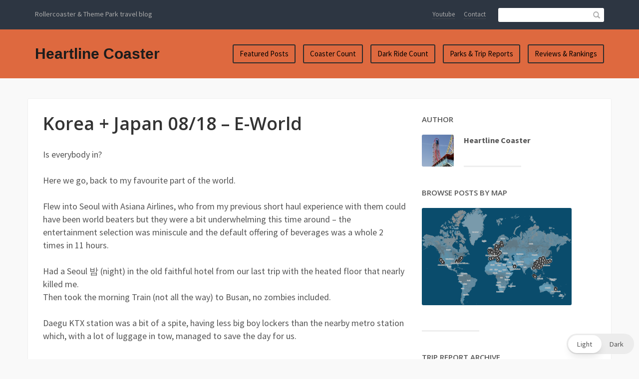

--- FILE ---
content_type: text/html; charset=UTF-8
request_url: https://heartlinecoaster.com/2020/06/korea-japan-08-18-e-world/
body_size: 54541
content:
<!DOCTYPE html>
<html lang="en-GB"  data-wp-dark-mode-preset="0">
<head>
	<title>Korea + Japan 08/18 &#8211; E-World | Heartline Coaster</title>
    <meta charset="UTF-8" />           
    <meta name="viewport" content="width=device-width, initial-scale=1">   
    <link rel="profile" href="http://gmpg.org/xfn/11" />        
    <link rel="pingback" href="https://heartlinecoaster.com/xmlrpc.php" />    
    <meta name='robots' content='max-image-preview:large' />
<link rel='dns-prefetch' href='//stats.wp.com' />
<link rel='dns-prefetch' href='//fonts.googleapis.com' />
<link rel="alternate" type="application/rss+xml" title="Heartline Coaster &raquo; Feed" href="https://heartlinecoaster.com/feed/" />
<link rel="alternate" type="application/rss+xml" title="Heartline Coaster &raquo; Comments Feed" href="https://heartlinecoaster.com/comments/feed/" />
<script type="text/javascript" id="wpp-js" src="https://heartlinecoaster.com/wp-content/plugins/wordpress-popular-posts/assets/js/wpp.min.js?ver=7.2.0" data-sampling="0" data-sampling-rate="100" data-api-url="https://heartlinecoaster.com/wp-json/wordpress-popular-posts" data-post-id="4847" data-token="2bf7420b96" data-lang="0" data-debug="0"></script>
<link rel="alternate" type="application/rss+xml" title="Heartline Coaster &raquo; Korea + Japan 08/18 &#8211; E-World Comments Feed" href="https://heartlinecoaster.com/2020/06/korea-japan-08-18-e-world/feed/" />
<link rel="alternate" title="oEmbed (JSON)" type="application/json+oembed" href="https://heartlinecoaster.com/wp-json/oembed/1.0/embed?url=https%3A%2F%2Fheartlinecoaster.com%2F2020%2F06%2Fkorea-japan-08-18-e-world%2F" />
<link rel="alternate" title="oEmbed (XML)" type="text/xml+oembed" href="https://heartlinecoaster.com/wp-json/oembed/1.0/embed?url=https%3A%2F%2Fheartlinecoaster.com%2F2020%2F06%2Fkorea-japan-08-18-e-world%2F&#038;format=xml" />
<style id='wp-img-auto-sizes-contain-inline-css' type='text/css'>
img:is([sizes=auto i],[sizes^="auto," i]){contain-intrinsic-size:3000px 1500px}
/*# sourceURL=wp-img-auto-sizes-contain-inline-css */
</style>
<link rel='stylesheet' id='wp-dark-mode-css' href='https://heartlinecoaster.com/wp-content/plugins/wp-dark-mode/assets/css/app.min.css?ver=5.2.3' type='text/css' media='all' />
<style id='wp-dark-mode-inline-css' type='text/css'>
html[data-wp-dark-mode-active], [data-wp-dark-mode-loading] {
				--wpdm-body-filter: brightness(100%) contrast(90%) grayscale(0%) sepia(10%);
				--wpdm-grayscale: 0%;
	--wpdm-img-brightness: 100%;
	--wpdm-img-grayscale: 0%;
	--wpdm-video-brightness: 100%;
	--wpdm-video-grayscale: 0%;

	--wpdm-large-font-sized: 1em;
}
.wp-dark-mode-active, [data-wp-dark-mode-active] {
						--wpdm-background-color: #232323;
						--wpdm-text-color: #f0f0f0; }
/*# sourceURL=wp-dark-mode-inline-css */
</style>
<style id='wp-emoji-styles-inline-css' type='text/css'>

	img.wp-smiley, img.emoji {
		display: inline !important;
		border: none !important;
		box-shadow: none !important;
		height: 1em !important;
		width: 1em !important;
		margin: 0 0.07em !important;
		vertical-align: -0.1em !important;
		background: none !important;
		padding: 0 !important;
	}
/*# sourceURL=wp-emoji-styles-inline-css */
</style>
<style id='wp-block-library-inline-css' type='text/css'>
:root{--wp-block-synced-color:#7a00df;--wp-block-synced-color--rgb:122,0,223;--wp-bound-block-color:var(--wp-block-synced-color);--wp-editor-canvas-background:#ddd;--wp-admin-theme-color:#007cba;--wp-admin-theme-color--rgb:0,124,186;--wp-admin-theme-color-darker-10:#006ba1;--wp-admin-theme-color-darker-10--rgb:0,107,160.5;--wp-admin-theme-color-darker-20:#005a87;--wp-admin-theme-color-darker-20--rgb:0,90,135;--wp-admin-border-width-focus:2px}@media (min-resolution:192dpi){:root{--wp-admin-border-width-focus:1.5px}}.wp-element-button{cursor:pointer}:root .has-very-light-gray-background-color{background-color:#eee}:root .has-very-dark-gray-background-color{background-color:#313131}:root .has-very-light-gray-color{color:#eee}:root .has-very-dark-gray-color{color:#313131}:root .has-vivid-green-cyan-to-vivid-cyan-blue-gradient-background{background:linear-gradient(135deg,#00d084,#0693e3)}:root .has-purple-crush-gradient-background{background:linear-gradient(135deg,#34e2e4,#4721fb 50%,#ab1dfe)}:root .has-hazy-dawn-gradient-background{background:linear-gradient(135deg,#faaca8,#dad0ec)}:root .has-subdued-olive-gradient-background{background:linear-gradient(135deg,#fafae1,#67a671)}:root .has-atomic-cream-gradient-background{background:linear-gradient(135deg,#fdd79a,#004a59)}:root .has-nightshade-gradient-background{background:linear-gradient(135deg,#330968,#31cdcf)}:root .has-midnight-gradient-background{background:linear-gradient(135deg,#020381,#2874fc)}:root{--wp--preset--font-size--normal:16px;--wp--preset--font-size--huge:42px}.has-regular-font-size{font-size:1em}.has-larger-font-size{font-size:2.625em}.has-normal-font-size{font-size:var(--wp--preset--font-size--normal)}.has-huge-font-size{font-size:var(--wp--preset--font-size--huge)}.has-text-align-center{text-align:center}.has-text-align-left{text-align:left}.has-text-align-right{text-align:right}.has-fit-text{white-space:nowrap!important}#end-resizable-editor-section{display:none}.aligncenter{clear:both}.items-justified-left{justify-content:flex-start}.items-justified-center{justify-content:center}.items-justified-right{justify-content:flex-end}.items-justified-space-between{justify-content:space-between}.screen-reader-text{border:0;clip-path:inset(50%);height:1px;margin:-1px;overflow:hidden;padding:0;position:absolute;width:1px;word-wrap:normal!important}.screen-reader-text:focus{background-color:#ddd;clip-path:none;color:#444;display:block;font-size:1em;height:auto;left:5px;line-height:normal;padding:15px 23px 14px;text-decoration:none;top:5px;width:auto;z-index:100000}html :where(.has-border-color){border-style:solid}html :where([style*=border-top-color]){border-top-style:solid}html :where([style*=border-right-color]){border-right-style:solid}html :where([style*=border-bottom-color]){border-bottom-style:solid}html :where([style*=border-left-color]){border-left-style:solid}html :where([style*=border-width]){border-style:solid}html :where([style*=border-top-width]){border-top-style:solid}html :where([style*=border-right-width]){border-right-style:solid}html :where([style*=border-bottom-width]){border-bottom-style:solid}html :where([style*=border-left-width]){border-left-style:solid}html :where(img[class*=wp-image-]){height:auto;max-width:100%}:where(figure){margin:0 0 1em}html :where(.is-position-sticky){--wp-admin--admin-bar--position-offset:var(--wp-admin--admin-bar--height,0px)}@media screen and (max-width:600px){html :where(.is-position-sticky){--wp-admin--admin-bar--position-offset:0px}}

/*# sourceURL=wp-block-library-inline-css */
</style><style id='wp-block-image-inline-css' type='text/css'>
.wp-block-image>a,.wp-block-image>figure>a{display:inline-block}.wp-block-image img{box-sizing:border-box;height:auto;max-width:100%;vertical-align:bottom}@media not (prefers-reduced-motion){.wp-block-image img.hide{visibility:hidden}.wp-block-image img.show{animation:show-content-image .4s}}.wp-block-image[style*=border-radius] img,.wp-block-image[style*=border-radius]>a{border-radius:inherit}.wp-block-image.has-custom-border img{box-sizing:border-box}.wp-block-image.aligncenter{text-align:center}.wp-block-image.alignfull>a,.wp-block-image.alignwide>a{width:100%}.wp-block-image.alignfull img,.wp-block-image.alignwide img{height:auto;width:100%}.wp-block-image .aligncenter,.wp-block-image .alignleft,.wp-block-image .alignright,.wp-block-image.aligncenter,.wp-block-image.alignleft,.wp-block-image.alignright{display:table}.wp-block-image .aligncenter>figcaption,.wp-block-image .alignleft>figcaption,.wp-block-image .alignright>figcaption,.wp-block-image.aligncenter>figcaption,.wp-block-image.alignleft>figcaption,.wp-block-image.alignright>figcaption{caption-side:bottom;display:table-caption}.wp-block-image .alignleft{float:left;margin:.5em 1em .5em 0}.wp-block-image .alignright{float:right;margin:.5em 0 .5em 1em}.wp-block-image .aligncenter{margin-left:auto;margin-right:auto}.wp-block-image :where(figcaption){margin-bottom:1em;margin-top:.5em}.wp-block-image.is-style-circle-mask img{border-radius:9999px}@supports ((-webkit-mask-image:none) or (mask-image:none)) or (-webkit-mask-image:none){.wp-block-image.is-style-circle-mask img{border-radius:0;-webkit-mask-image:url('data:image/svg+xml;utf8,<svg viewBox="0 0 100 100" xmlns="http://www.w3.org/2000/svg"><circle cx="50" cy="50" r="50"/></svg>');mask-image:url('data:image/svg+xml;utf8,<svg viewBox="0 0 100 100" xmlns="http://www.w3.org/2000/svg"><circle cx="50" cy="50" r="50"/></svg>');mask-mode:alpha;-webkit-mask-position:center;mask-position:center;-webkit-mask-repeat:no-repeat;mask-repeat:no-repeat;-webkit-mask-size:contain;mask-size:contain}}:root :where(.wp-block-image.is-style-rounded img,.wp-block-image .is-style-rounded img){border-radius:9999px}.wp-block-image figure{margin:0}.wp-lightbox-container{display:flex;flex-direction:column;position:relative}.wp-lightbox-container img{cursor:zoom-in}.wp-lightbox-container img:hover+button{opacity:1}.wp-lightbox-container button{align-items:center;backdrop-filter:blur(16px) saturate(180%);background-color:#5a5a5a40;border:none;border-radius:4px;cursor:zoom-in;display:flex;height:20px;justify-content:center;opacity:0;padding:0;position:absolute;right:16px;text-align:center;top:16px;width:20px;z-index:100}@media not (prefers-reduced-motion){.wp-lightbox-container button{transition:opacity .2s ease}}.wp-lightbox-container button:focus-visible{outline:3px auto #5a5a5a40;outline:3px auto -webkit-focus-ring-color;outline-offset:3px}.wp-lightbox-container button:hover{cursor:pointer;opacity:1}.wp-lightbox-container button:focus{opacity:1}.wp-lightbox-container button:focus,.wp-lightbox-container button:hover,.wp-lightbox-container button:not(:hover):not(:active):not(.has-background){background-color:#5a5a5a40;border:none}.wp-lightbox-overlay{box-sizing:border-box;cursor:zoom-out;height:100vh;left:0;overflow:hidden;position:fixed;top:0;visibility:hidden;width:100%;z-index:100000}.wp-lightbox-overlay .close-button{align-items:center;cursor:pointer;display:flex;justify-content:center;min-height:40px;min-width:40px;padding:0;position:absolute;right:calc(env(safe-area-inset-right) + 16px);top:calc(env(safe-area-inset-top) + 16px);z-index:5000000}.wp-lightbox-overlay .close-button:focus,.wp-lightbox-overlay .close-button:hover,.wp-lightbox-overlay .close-button:not(:hover):not(:active):not(.has-background){background:none;border:none}.wp-lightbox-overlay .lightbox-image-container{height:var(--wp--lightbox-container-height);left:50%;overflow:hidden;position:absolute;top:50%;transform:translate(-50%,-50%);transform-origin:top left;width:var(--wp--lightbox-container-width);z-index:9999999999}.wp-lightbox-overlay .wp-block-image{align-items:center;box-sizing:border-box;display:flex;height:100%;justify-content:center;margin:0;position:relative;transform-origin:0 0;width:100%;z-index:3000000}.wp-lightbox-overlay .wp-block-image img{height:var(--wp--lightbox-image-height);min-height:var(--wp--lightbox-image-height);min-width:var(--wp--lightbox-image-width);width:var(--wp--lightbox-image-width)}.wp-lightbox-overlay .wp-block-image figcaption{display:none}.wp-lightbox-overlay button{background:none;border:none}.wp-lightbox-overlay .scrim{background-color:#fff;height:100%;opacity:.9;position:absolute;width:100%;z-index:2000000}.wp-lightbox-overlay.active{visibility:visible}@media not (prefers-reduced-motion){.wp-lightbox-overlay.active{animation:turn-on-visibility .25s both}.wp-lightbox-overlay.active img{animation:turn-on-visibility .35s both}.wp-lightbox-overlay.show-closing-animation:not(.active){animation:turn-off-visibility .35s both}.wp-lightbox-overlay.show-closing-animation:not(.active) img{animation:turn-off-visibility .25s both}.wp-lightbox-overlay.zoom.active{animation:none;opacity:1;visibility:visible}.wp-lightbox-overlay.zoom.active .lightbox-image-container{animation:lightbox-zoom-in .4s}.wp-lightbox-overlay.zoom.active .lightbox-image-container img{animation:none}.wp-lightbox-overlay.zoom.active .scrim{animation:turn-on-visibility .4s forwards}.wp-lightbox-overlay.zoom.show-closing-animation:not(.active){animation:none}.wp-lightbox-overlay.zoom.show-closing-animation:not(.active) .lightbox-image-container{animation:lightbox-zoom-out .4s}.wp-lightbox-overlay.zoom.show-closing-animation:not(.active) .lightbox-image-container img{animation:none}.wp-lightbox-overlay.zoom.show-closing-animation:not(.active) .scrim{animation:turn-off-visibility .4s forwards}}@keyframes show-content-image{0%{visibility:hidden}99%{visibility:hidden}to{visibility:visible}}@keyframes turn-on-visibility{0%{opacity:0}to{opacity:1}}@keyframes turn-off-visibility{0%{opacity:1;visibility:visible}99%{opacity:0;visibility:visible}to{opacity:0;visibility:hidden}}@keyframes lightbox-zoom-in{0%{transform:translate(calc((-100vw + var(--wp--lightbox-scrollbar-width))/2 + var(--wp--lightbox-initial-left-position)),calc(-50vh + var(--wp--lightbox-initial-top-position))) scale(var(--wp--lightbox-scale))}to{transform:translate(-50%,-50%) scale(1)}}@keyframes lightbox-zoom-out{0%{transform:translate(-50%,-50%) scale(1);visibility:visible}99%{visibility:visible}to{transform:translate(calc((-100vw + var(--wp--lightbox-scrollbar-width))/2 + var(--wp--lightbox-initial-left-position)),calc(-50vh + var(--wp--lightbox-initial-top-position))) scale(var(--wp--lightbox-scale));visibility:hidden}}
/*# sourceURL=https://heartlinecoaster.com/wp-includes/blocks/image/style.min.css */
</style>
<style id='wp-block-paragraph-inline-css' type='text/css'>
.is-small-text{font-size:.875em}.is-regular-text{font-size:1em}.is-large-text{font-size:2.25em}.is-larger-text{font-size:3em}.has-drop-cap:not(:focus):first-letter{float:left;font-size:8.4em;font-style:normal;font-weight:100;line-height:.68;margin:.05em .1em 0 0;text-transform:uppercase}body.rtl .has-drop-cap:not(:focus):first-letter{float:none;margin-left:.1em}p.has-drop-cap.has-background{overflow:hidden}:root :where(p.has-background){padding:1.25em 2.375em}:where(p.has-text-color:not(.has-link-color)) a{color:inherit}p.has-text-align-left[style*="writing-mode:vertical-lr"],p.has-text-align-right[style*="writing-mode:vertical-rl"]{rotate:180deg}
/*# sourceURL=https://heartlinecoaster.com/wp-includes/blocks/paragraph/style.min.css */
</style>
<style id='global-styles-inline-css' type='text/css'>
:root{--wp--preset--aspect-ratio--square: 1;--wp--preset--aspect-ratio--4-3: 4/3;--wp--preset--aspect-ratio--3-4: 3/4;--wp--preset--aspect-ratio--3-2: 3/2;--wp--preset--aspect-ratio--2-3: 2/3;--wp--preset--aspect-ratio--16-9: 16/9;--wp--preset--aspect-ratio--9-16: 9/16;--wp--preset--color--black: #000000;--wp--preset--color--cyan-bluish-gray: #abb8c3;--wp--preset--color--white: #ffffff;--wp--preset--color--pale-pink: #f78da7;--wp--preset--color--vivid-red: #cf2e2e;--wp--preset--color--luminous-vivid-orange: #ff6900;--wp--preset--color--luminous-vivid-amber: #fcb900;--wp--preset--color--light-green-cyan: #7bdcb5;--wp--preset--color--vivid-green-cyan: #00d084;--wp--preset--color--pale-cyan-blue: #8ed1fc;--wp--preset--color--vivid-cyan-blue: #0693e3;--wp--preset--color--vivid-purple: #9b51e0;--wp--preset--gradient--vivid-cyan-blue-to-vivid-purple: linear-gradient(135deg,rgb(6,147,227) 0%,rgb(155,81,224) 100%);--wp--preset--gradient--light-green-cyan-to-vivid-green-cyan: linear-gradient(135deg,rgb(122,220,180) 0%,rgb(0,208,130) 100%);--wp--preset--gradient--luminous-vivid-amber-to-luminous-vivid-orange: linear-gradient(135deg,rgb(252,185,0) 0%,rgb(255,105,0) 100%);--wp--preset--gradient--luminous-vivid-orange-to-vivid-red: linear-gradient(135deg,rgb(255,105,0) 0%,rgb(207,46,46) 100%);--wp--preset--gradient--very-light-gray-to-cyan-bluish-gray: linear-gradient(135deg,rgb(238,238,238) 0%,rgb(169,184,195) 100%);--wp--preset--gradient--cool-to-warm-spectrum: linear-gradient(135deg,rgb(74,234,220) 0%,rgb(151,120,209) 20%,rgb(207,42,186) 40%,rgb(238,44,130) 60%,rgb(251,105,98) 80%,rgb(254,248,76) 100%);--wp--preset--gradient--blush-light-purple: linear-gradient(135deg,rgb(255,206,236) 0%,rgb(152,150,240) 100%);--wp--preset--gradient--blush-bordeaux: linear-gradient(135deg,rgb(254,205,165) 0%,rgb(254,45,45) 50%,rgb(107,0,62) 100%);--wp--preset--gradient--luminous-dusk: linear-gradient(135deg,rgb(255,203,112) 0%,rgb(199,81,192) 50%,rgb(65,88,208) 100%);--wp--preset--gradient--pale-ocean: linear-gradient(135deg,rgb(255,245,203) 0%,rgb(182,227,212) 50%,rgb(51,167,181) 100%);--wp--preset--gradient--electric-grass: linear-gradient(135deg,rgb(202,248,128) 0%,rgb(113,206,126) 100%);--wp--preset--gradient--midnight: linear-gradient(135deg,rgb(2,3,129) 0%,rgb(40,116,252) 100%);--wp--preset--font-size--small: 13px;--wp--preset--font-size--medium: 20px;--wp--preset--font-size--large: 36px;--wp--preset--font-size--x-large: 42px;--wp--preset--spacing--20: 0.44rem;--wp--preset--spacing--30: 0.67rem;--wp--preset--spacing--40: 1rem;--wp--preset--spacing--50: 1.5rem;--wp--preset--spacing--60: 2.25rem;--wp--preset--spacing--70: 3.38rem;--wp--preset--spacing--80: 5.06rem;--wp--preset--shadow--natural: 6px 6px 9px rgba(0, 0, 0, 0.2);--wp--preset--shadow--deep: 12px 12px 50px rgba(0, 0, 0, 0.4);--wp--preset--shadow--sharp: 6px 6px 0px rgba(0, 0, 0, 0.2);--wp--preset--shadow--outlined: 6px 6px 0px -3px rgb(255, 255, 255), 6px 6px rgb(0, 0, 0);--wp--preset--shadow--crisp: 6px 6px 0px rgb(0, 0, 0);}:where(.is-layout-flex){gap: 0.5em;}:where(.is-layout-grid){gap: 0.5em;}body .is-layout-flex{display: flex;}.is-layout-flex{flex-wrap: wrap;align-items: center;}.is-layout-flex > :is(*, div){margin: 0;}body .is-layout-grid{display: grid;}.is-layout-grid > :is(*, div){margin: 0;}:where(.wp-block-columns.is-layout-flex){gap: 2em;}:where(.wp-block-columns.is-layout-grid){gap: 2em;}:where(.wp-block-post-template.is-layout-flex){gap: 1.25em;}:where(.wp-block-post-template.is-layout-grid){gap: 1.25em;}.has-black-color{color: var(--wp--preset--color--black) !important;}.has-cyan-bluish-gray-color{color: var(--wp--preset--color--cyan-bluish-gray) !important;}.has-white-color{color: var(--wp--preset--color--white) !important;}.has-pale-pink-color{color: var(--wp--preset--color--pale-pink) !important;}.has-vivid-red-color{color: var(--wp--preset--color--vivid-red) !important;}.has-luminous-vivid-orange-color{color: var(--wp--preset--color--luminous-vivid-orange) !important;}.has-luminous-vivid-amber-color{color: var(--wp--preset--color--luminous-vivid-amber) !important;}.has-light-green-cyan-color{color: var(--wp--preset--color--light-green-cyan) !important;}.has-vivid-green-cyan-color{color: var(--wp--preset--color--vivid-green-cyan) !important;}.has-pale-cyan-blue-color{color: var(--wp--preset--color--pale-cyan-blue) !important;}.has-vivid-cyan-blue-color{color: var(--wp--preset--color--vivid-cyan-blue) !important;}.has-vivid-purple-color{color: var(--wp--preset--color--vivid-purple) !important;}.has-black-background-color{background-color: var(--wp--preset--color--black) !important;}.has-cyan-bluish-gray-background-color{background-color: var(--wp--preset--color--cyan-bluish-gray) !important;}.has-white-background-color{background-color: var(--wp--preset--color--white) !important;}.has-pale-pink-background-color{background-color: var(--wp--preset--color--pale-pink) !important;}.has-vivid-red-background-color{background-color: var(--wp--preset--color--vivid-red) !important;}.has-luminous-vivid-orange-background-color{background-color: var(--wp--preset--color--luminous-vivid-orange) !important;}.has-luminous-vivid-amber-background-color{background-color: var(--wp--preset--color--luminous-vivid-amber) !important;}.has-light-green-cyan-background-color{background-color: var(--wp--preset--color--light-green-cyan) !important;}.has-vivid-green-cyan-background-color{background-color: var(--wp--preset--color--vivid-green-cyan) !important;}.has-pale-cyan-blue-background-color{background-color: var(--wp--preset--color--pale-cyan-blue) !important;}.has-vivid-cyan-blue-background-color{background-color: var(--wp--preset--color--vivid-cyan-blue) !important;}.has-vivid-purple-background-color{background-color: var(--wp--preset--color--vivid-purple) !important;}.has-black-border-color{border-color: var(--wp--preset--color--black) !important;}.has-cyan-bluish-gray-border-color{border-color: var(--wp--preset--color--cyan-bluish-gray) !important;}.has-white-border-color{border-color: var(--wp--preset--color--white) !important;}.has-pale-pink-border-color{border-color: var(--wp--preset--color--pale-pink) !important;}.has-vivid-red-border-color{border-color: var(--wp--preset--color--vivid-red) !important;}.has-luminous-vivid-orange-border-color{border-color: var(--wp--preset--color--luminous-vivid-orange) !important;}.has-luminous-vivid-amber-border-color{border-color: var(--wp--preset--color--luminous-vivid-amber) !important;}.has-light-green-cyan-border-color{border-color: var(--wp--preset--color--light-green-cyan) !important;}.has-vivid-green-cyan-border-color{border-color: var(--wp--preset--color--vivid-green-cyan) !important;}.has-pale-cyan-blue-border-color{border-color: var(--wp--preset--color--pale-cyan-blue) !important;}.has-vivid-cyan-blue-border-color{border-color: var(--wp--preset--color--vivid-cyan-blue) !important;}.has-vivid-purple-border-color{border-color: var(--wp--preset--color--vivid-purple) !important;}.has-vivid-cyan-blue-to-vivid-purple-gradient-background{background: var(--wp--preset--gradient--vivid-cyan-blue-to-vivid-purple) !important;}.has-light-green-cyan-to-vivid-green-cyan-gradient-background{background: var(--wp--preset--gradient--light-green-cyan-to-vivid-green-cyan) !important;}.has-luminous-vivid-amber-to-luminous-vivid-orange-gradient-background{background: var(--wp--preset--gradient--luminous-vivid-amber-to-luminous-vivid-orange) !important;}.has-luminous-vivid-orange-to-vivid-red-gradient-background{background: var(--wp--preset--gradient--luminous-vivid-orange-to-vivid-red) !important;}.has-very-light-gray-to-cyan-bluish-gray-gradient-background{background: var(--wp--preset--gradient--very-light-gray-to-cyan-bluish-gray) !important;}.has-cool-to-warm-spectrum-gradient-background{background: var(--wp--preset--gradient--cool-to-warm-spectrum) !important;}.has-blush-light-purple-gradient-background{background: var(--wp--preset--gradient--blush-light-purple) !important;}.has-blush-bordeaux-gradient-background{background: var(--wp--preset--gradient--blush-bordeaux) !important;}.has-luminous-dusk-gradient-background{background: var(--wp--preset--gradient--luminous-dusk) !important;}.has-pale-ocean-gradient-background{background: var(--wp--preset--gradient--pale-ocean) !important;}.has-electric-grass-gradient-background{background: var(--wp--preset--gradient--electric-grass) !important;}.has-midnight-gradient-background{background: var(--wp--preset--gradient--midnight) !important;}.has-small-font-size{font-size: var(--wp--preset--font-size--small) !important;}.has-medium-font-size{font-size: var(--wp--preset--font-size--medium) !important;}.has-large-font-size{font-size: var(--wp--preset--font-size--large) !important;}.has-x-large-font-size{font-size: var(--wp--preset--font-size--x-large) !important;}
/*# sourceURL=global-styles-inline-css */
</style>

<style id='classic-theme-styles-inline-css' type='text/css'>
/*! This file is auto-generated */
.wp-block-button__link{color:#fff;background-color:#32373c;border-radius:9999px;box-shadow:none;text-decoration:none;padding:calc(.667em + 2px) calc(1.333em + 2px);font-size:1.125em}.wp-block-file__button{background:#32373c;color:#fff;text-decoration:none}
/*# sourceURL=/wp-includes/css/classic-themes.min.css */
</style>
<link rel='stylesheet' id='embedpress-style-css' href='https://heartlinecoaster.com/wp-content/plugins/embedpress/assets/css/embedpress.css?ver=6.9' type='text/css' media='all' />
<link rel='stylesheet' id='wordpress-popular-posts-css-css' href='https://heartlinecoaster.com/wp-content/plugins/wordpress-popular-posts/assets/css/wpp.css?ver=7.2.0' type='text/css' media='all' />
<link rel='stylesheet' id='franklin_source_sans-css' href='//fonts.googleapis.com/css?family=Source+Sans+Pro%3A400%2C700%2C900&#038;ver=6.9' type='text/css' media='all' />
<link rel='stylesheet' id='franklin_open_sans-css' href='//fonts.googleapis.com/css?family=Open+Sans%3A400%2C600&#038;ver=6.9' type='text/css' media='all' />
<link rel='stylesheet' id='franklin_bootstrap_css-css' href='https://heartlinecoaster.com/wp-content/themes/franklin/assets/css/bootstrap.min.css?ver=6.9' type='text/css' media='all' />
<link rel='stylesheet' id='franklin_style-css' href='https://heartlinecoaster.com/wp-content/themes/franklin/style.css?ver=6.9' type='text/css' media='all' />
<link rel='stylesheet' id='custom-style-css' href='https://heartlinecoaster.com/wp-content/themes/franklin/assets/css/custom.css?ver=6.9' type='text/css' media='all' />
<style id='custom-style-inline-css' type='text/css'>
header, .widget_tag_cloud a:hover, .sticky-img, #primary-menu li ul li {background-color: #1e73be;} a:hover, #primary-menu li:hover a {color: #1e73be;}
/*# sourceURL=custom-style-inline-css */
</style>
<link rel='stylesheet' id='meks-author-widget-css' href='https://heartlinecoaster.com/wp-content/plugins/meks-smart-author-widget/css/style.css?ver=1.1.5' type='text/css' media='all' />
<link rel='stylesheet' id='dashicons-css' href='https://heartlinecoaster.com/wp-includes/css/dashicons.min.css?ver=6.9' type='text/css' media='all' />
<script type="text/javascript" src="https://heartlinecoaster.com/wp-content/plugins/wp-dark-mode/assets/js/dark-mode.js?ver=5.2.3" id="wp-dark-mode-automatic-js"></script>
<script type="text/javascript" id="wp-dark-mode-js-extra">
/* <![CDATA[ */
var wp_dark_mode_json = {"nonce":"235db423a3","is_pro":"","version":"5.2.3","is_excluded":"","excluded_elements":" #wpadminbar, .wp-dark-mode-switch, .elementor-button-content-wrapper","options":{"frontend_enabled":true,"frontend_mode":"device","frontend_time_starts":"06:00 PM","frontend_time_ends":"06:00 AM","frontend_custom_css":"","frontend_remember_choice":true,"admin_enabled":false,"admin_enabled_block_editor":true,"floating_switch_enabled":true,"floating_switch_display":{"desktop":true,"mobile":true,"tablet":true},"floating_switch_style":2,"floating_switch_size":"1.2","floating_switch_size_custom":100,"floating_switch_position":"right","floating_switch_position_side":"right","floating_switch_position_side_value":10,"floating_switch_position_bottom_value":10,"floating_switch_enabled_attention_effect":false,"floating_switch_attention_effect":"none","floating_switch_enabled_cta":false,"floating_switch_cta_text":"","floating_switch_cta_color":"","floating_switch_cta_background":"","floating_switch_enabled_custom_icons":false,"floating_switch_icon_light":"","floating_switch_icon_dark":"","floating_switch_enabled_custom_texts":false,"floating_switch_text_light":"Light","floating_switch_text_dark":"Dark","menu_switch_enabled":false,"content_switch_enabled_top_of_posts":false,"content_switch_enabled_top_of_pages":false,"content_switch_style":1,"color_mode":"automatic","color_presets":[{"name":"Gold","bg":"#000","secondary_bg":"#000","text":"#dfdedb","link":"#e58c17","link_hover":"#e58c17","input_bg":"#000","input_text":"#dfdedb","input_placeholder":"#dfdedb","button_text":"#dfdedb","button_hover_text":"#dfdedb","button_bg":"#141414","button_hover_bg":"#141414","button_border":"#1e1e1e","enable_scrollbar":false,"scrollbar_track":"#141414","scrollbar_thumb":"#dfdedb"},{"name":"Sapphire","bg":"#1B2836","secondary_bg":"#1B2836","text":"#fff","link":"#459BE6","link_hover":"#459BE6","input_bg":"#1B2836","input_text":"#fff","input_placeholder":"#fff","button_text":"#fff","button_hover_text":"#fff","button_bg":"#2f3c4a","button_hover_bg":"#2f3c4a","button_border":"#394654","enable_scrollbar":false,"scrollbar_track":"#1B2836","scrollbar_thumb":"#fff"},{"name":"Fuchsia","bg":"#1E0024","secondary_bg":"#1E0024","text":"#fff","link":"#E251FF","link_hover":"#E251FF","input_bg":"#1E0024","input_text":"#fff","input_placeholder":"#fff","button_text":"#fff","button_hover_text":"#fff","button_bg":"#321438","button_hover_bg":"#321438","button_border":"#321438","enable_scrollbar":false,"scrollbar_track":"#1E0024","scrollbar_thumb":"#fff"},{"name":"Rose","bg":"#270000","secondary_bg":"#270000","text":"#fff","link":"#FF7878","link_hover":"#FF7878","input_bg":"#270000","input_text":"#fff","input_placeholder":"#fff","button_text":"#fff","button_hover_text":"#fff","button_bg":"#3b1414","button_hover_bg":"#3b1414","button_border":"#451e1e","enable_scrollbar":false,"scrollbar_track":"#270000","scrollbar_thumb":"#fff"},{"name":"Violet","bg":"#160037","secondary_bg":"#160037","text":"#EBEBEB","link":"#B381FF","link_hover":"#B381FF","input_bg":"#160037","input_text":"#EBEBEB","input_placeholder":"#EBEBEB","button_text":"#EBEBEB","button_hover_text":"#EBEBEB","button_bg":"#2a144b","button_hover_bg":"#2a144b","button_border":"#341e55","enable_scrollbar":false,"scrollbar_track":"#160037","scrollbar_thumb":"#EBEBEB"},{"name":"Pink","bg":"#121212","secondary_bg":"#121212","text":"#E6E6E6","link":"#FF9191","link_hover":"#FF9191","input_bg":"#121212","input_text":"#E6E6E6","input_placeholder":"#E6E6E6","button_text":"#E6E6E6","button_hover_text":"#E6E6E6","button_bg":"#262626","button_hover_bg":"#262626","button_border":"#303030","enable_scrollbar":false,"scrollbar_track":"#121212","scrollbar_thumb":"#E6E6E6"},{"name":"Kelly","bg":"#000A3B","secondary_bg":"#000A3B","text":"#FFFFFF","link":"#3AFF82","link_hover":"#3AFF82","input_bg":"#000A3B","input_text":"#FFFFFF","input_placeholder":"#FFFFFF","button_text":"#FFFFFF","button_hover_text":"#FFFFFF","button_bg":"#141e4f","button_hover_bg":"#141e4f","button_border":"#1e2859","enable_scrollbar":false,"scrollbar_track":"#000A3B","scrollbar_thumb":"#FFFFFF"},{"name":"Magenta","bg":"#171717","secondary_bg":"#171717","text":"#BFB7C0","link":"#F776F0","link_hover":"#F776F0","input_bg":"#171717","input_text":"#BFB7C0","input_placeholder":"#BFB7C0","button_text":"#BFB7C0","button_hover_text":"#BFB7C0","button_bg":"#2b2b2b","button_hover_bg":"#2b2b2b","button_border":"#353535","enable_scrollbar":false,"scrollbar_track":"#171717","scrollbar_thumb":"#BFB7C0"},{"name":"Green","bg":"#003711","secondary_bg":"#003711","text":"#FFFFFF","link":"#84FF6D","link_hover":"#84FF6D","input_bg":"#003711","input_text":"#FFFFFF","input_placeholder":"#FFFFFF","button_text":"#FFFFFF","button_hover_text":"#FFFFFF","button_bg":"#144b25","button_hover_bg":"#144b25","button_border":"#1e552f","enable_scrollbar":false,"scrollbar_track":"#003711","scrollbar_thumb":"#FFFFFF"},{"name":"Orange","bg":"#23243A","secondary_bg":"#23243A","text":"#D6CB99","link":"#FF9323","link_hover":"#FF9323","input_bg":"#23243A","input_text":"#D6CB99","input_placeholder":"#D6CB99","button_text":"#D6CB99","button_hover_text":"#D6CB99","button_bg":"#37384e","button_hover_bg":"#37384e","button_border":"#414258","enable_scrollbar":false,"scrollbar_track":"#23243A","scrollbar_thumb":"#D6CB99"},{"name":"Yellow","bg":"#151819","secondary_bg":"#151819","text":"#D5D6D7","link":"#DAA40B","link_hover":"#DAA40B","input_bg":"#151819","input_text":"#D5D6D7","input_placeholder":"#D5D6D7","button_text":"#D5D6D7","button_hover_text":"#D5D6D7","button_bg":"#292c2d","button_hover_bg":"#292c2d","button_border":"#333637","enable_scrollbar":false,"scrollbar_track":"#151819","scrollbar_thumb":"#D5D6D7"},{"name":"Facebook","bg":"#18191A","secondary_bg":"#18191A","text":"#DCDEE3","link":"#2D88FF","link_hover":"#2D88FF","input_bg":"#18191A","input_text":"#DCDEE3","input_placeholder":"#DCDEE3","button_text":"#DCDEE3","button_hover_text":"#DCDEE3","button_bg":"#2c2d2e","button_hover_bg":"#2c2d2e","button_border":"#363738","enable_scrollbar":false,"scrollbar_track":"#18191A","scrollbar_thumb":"#DCDEE3"},{"name":"Twitter","bg":"#141d26","secondary_bg":"#141d26","text":"#fff","link":"#1C9CEA","link_hover":"#1C9CEA","input_bg":"#141d26","input_text":"#fff","input_placeholder":"#fff","button_text":"#fff","button_hover_text":"#fff","button_bg":"#28313a","button_hover_bg":"#28313a","button_border":"#323b44","enable_scrollbar":false,"scrollbar_track":"#141d26","scrollbar_thumb":"#fff"}],"color_preset_id":0,"color_filter_brightness":100,"color_filter_contrast":90,"color_filter_grayscale":0,"color_filter_sepia":10,"image_replaces":[],"image_enabled_low_brightness":false,"image_brightness":80,"image_low_brightness_excludes":[],"image_enabled_low_grayscale":false,"image_grayscale":0,"image_low_grayscale_excludes":[],"video_replaces":[],"video_enabled_low_brightness":false,"video_brightness":80,"video_low_brightness_excludes":[],"video_enabled_low_grayscale":false,"video_grayscale":0,"video_low_grayscale_excludes":[],"animation_enabled":false,"animation_name":"fade-in","performance_track_dynamic_content":false,"performance_load_scripts_in_footer":false,"performance_execute_as":"sync","performance_exclude_cache":false,"excludes_elements":"","excludes_elements_includes":"","excludes_posts":[],"excludes_posts_all":false,"excludes_posts_except":[],"excludes_taxonomies":[],"excludes_taxonomies_all":false,"excludes_taxonomies_except":[],"excludes_wc_products":[],"excludes_wc_products_all":false,"excludes_wc_products_except":[],"excludes_wc_categories":[],"excludes_wc_categories_all":false,"excludes_wc_categories_except":[],"accessibility_enabled_keyboard_shortcut":true,"accessibility_enabled_url_param":false,"typography_enabled":false,"typography_font_size":"1.2","typography_font_size_custom":100,"analytics_enabled":true,"analytics_enabled_dashboard_widget":true,"analytics_enabled_email_reporting":false,"analytics_email_reporting_frequency":"weekly","analytics_email_reporting_address":"james@townsendtechnologyservices.co.uk","analytics_email_reporting_subject":"Weekly Dark Mode Usage Summary of Heartline Coaster"},"analytics_enabled":"1","url":{"ajax":"https://heartlinecoaster.com/wp-admin/admin-ajax.php","home":"https://heartlinecoaster.com","admin":"https://heartlinecoaster.com/wp-admin/","assets":"https://heartlinecoaster.com/wp-content/plugins/wp-dark-mode/assets/"},"debug":"","additional":{"is_elementor_editor":false}};
var wp_dark_mode_icons = {"HalfMoonFilled":"\u003Csvg viewBox=\"0 0 30 30\" fill=\"none\" xmlns=\"http://www.w3.org/2000/svg\" class=\"wp-dark-mode-ignore\"\u003E\u003Cpath fill-rule=\"evenodd\" clip-rule=\"evenodd\" d=\"M10.8956 0.505198C11.2091 0.818744 11.3023 1.29057 11.1316 1.69979C10.4835 3.25296 10.125 4.95832 10.125 6.75018C10.125 13.9989 16.0013 19.8752 23.25 19.8752C25.0419 19.8752 26.7472 19.5167 28.3004 18.8686C28.7096 18.6979 29.1814 18.7911 29.495 19.1046C29.8085 19.4182 29.9017 19.89 29.731 20.2992C27.4235 25.8291 21.9642 29.7189 15.5938 29.7189C7.13689 29.7189 0.28125 22.8633 0.28125 14.4064C0.28125 8.036 4.17113 2.57666 9.70097 0.269199C10.1102 0.098441 10.582 0.191653 10.8956 0.505198Z\" fill=\"currentColor\"/\u003E\u003C/svg\u003E","HalfMoonOutlined":"\u003Csvg viewBox=\"0 0 25 25\" fill=\"none\" xmlns=\"http://www.w3.org/2000/svg\" class=\"wp-dark-mode-ignore\"\u003E \u003Cpath d=\"M23.3773 16.5026C22.0299 17.0648 20.5512 17.3753 19 17.3753C12.7178 17.3753 7.625 12.2826 7.625 6.00031C7.625 4.44912 7.9355 2.97044 8.49773 1.62305C4.38827 3.33782 1.5 7.39427 1.5 12.1253C1.5 18.4076 6.59276 23.5003 12.875 23.5003C17.606 23.5003 21.6625 20.612 23.3773 16.5026Z\" stroke=\"currentColor\" stroke-width=\"1.5\" stroke-linecap=\"round\" stroke-linejoin=\"round\"/\u003E\u003C/svg\u003E","CurvedMoonFilled":"\u003Csvg  viewBox=\"0 0 23 23\" fill=\"none\" xmlns=\"http://www.w3.org/2000/svg\" class=\"wp-dark-mode-ignore\"\u003E\u003Cpath d=\"M6.11767 1.57622C8.52509 0.186296 11.2535 -0.171447 13.8127 0.36126C13.6914 0.423195 13.5692 0.488292 13.4495 0.557448C9.41421 2.88721 8.09657 8.15546 10.503 12.3234C12.9105 16.4934 18.1326 17.9833 22.1658 15.6547C22.2856 15.5855 22.4031 15.5123 22.5174 15.4382C21.6991 17.9209 20.0251 20.1049 17.6177 21.4948C12.2943 24.5683 5.40509 22.5988 2.23017 17.0997C-0.947881 11.5997 0.79427 4.64968 6.11767 1.57622ZM4.77836 10.2579C4.70178 10.3021 4.6784 10.4022 4.72292 10.4793C4.76861 10.5585 4.86776 10.5851 4.94238 10.542C5.01896 10.4978 5.04235 10.3977 4.99783 10.3206C4.95331 10.2435 4.85495 10.2137 4.77836 10.2579ZM14.0742 19.6608C14.1508 19.6166 14.1741 19.5165 14.1296 19.4394C14.0839 19.3603 13.9848 19.3336 13.9102 19.3767C13.8336 19.4209 13.8102 19.521 13.8547 19.5981C13.8984 19.6784 13.9976 19.705 14.0742 19.6608ZM6.11345 5.87243C6.19003 5.82822 6.21341 5.72814 6.16889 5.65103C6.1232 5.57189 6.02405 5.54526 5.94943 5.58835C5.87285 5.63256 5.84947 5.73264 5.89399 5.80975C5.93654 5.88799 6.03687 5.91665 6.11345 5.87243ZM9.42944 18.3138C9.50603 18.2696 9.52941 18.1695 9.48489 18.0924C9.4392 18.0133 9.34004 17.9867 9.26543 18.0297C9.18885 18.074 9.16546 18.174 9.20998 18.2511C9.25254 18.3294 9.35286 18.358 9.42944 18.3138ZM6.25969 15.1954L7.35096 16.3781L6.87234 14.8416L8.00718 13.7644L6.50878 14.2074L5.41751 13.0247L5.89613 14.5611L4.76326 15.6372L6.25969 15.1954Z\" fill=\"white\"/\u003E\u003C/svg\u003E","CurvedMoonOutlined":"\u003Csvg viewBox=\"0 0 16 16\" fill=\"none\" xmlns=\"http://www.w3.org/2000/svg\" class=\"wp-dark-mode-ignore\"\u003E \u003Cpath d=\"M5.99222 9.70618C8.30834 12.0223 12.0339 12.0633 14.4679 9.87934C14.1411 11.0024 13.5331 12.0648 12.643 12.9549C9.85623 15.7417 5.38524 15.7699 2.65685 13.0415C-0.0715325 10.3132 -0.0432656 5.84217 2.74352 3.05539C3.63362 2.16529 4.69605 1.55721 5.81912 1.23044C3.63513 3.66445 3.67608 7.39004 5.99222 9.70618Z\" stroke=\"currentColor\"/\u003E \u003C/svg\u003E","SunFilled":"\u003Csvg viewBox=\"0 0 22 22\" fill=\"none\" xmlns=\"http://www.w3.org/2000/svg\" class=\"wp-dark-mode-ignore\"\u003E\u003Cpath fill-rule=\"evenodd\" clip-rule=\"evenodd\" d=\"M10.9999 3.73644C11.1951 3.73644 11.3548 3.57676 11.3548 3.3816V0.354838C11.3548 0.159677 11.1951 0 10.9999 0C10.8048 0 10.6451 0.159677 10.6451 0.354838V3.38515C10.6451 3.58031 10.8048 3.73644 10.9999 3.73644ZM10.9998 4.61291C7.47269 4.61291 4.6127 7.4729 4.6127 11C4.6127 14.5271 7.47269 17.3871 10.9998 17.3871C14.5269 17.3871 17.3868 14.5271 17.3868 11C17.3868 7.4729 14.5269 4.61291 10.9998 4.61291ZM10.9998 6.3871C8.45559 6.3871 6.38688 8.4558 6.38688 11C6.38688 11.1951 6.22721 11.3548 6.03205 11.3548C5.83688 11.3548 5.67721 11.1951 5.67721 11C5.67721 8.06548 8.06526 5.67742 10.9998 5.67742C11.1949 5.67742 11.3546 5.8371 11.3546 6.03226C11.3546 6.22742 11.1949 6.3871 10.9998 6.3871ZM10.6451 18.6184C10.6451 18.4232 10.8048 18.2635 10.9999 18.2635C11.1951 18.2635 11.3548 18.4197 11.3548 18.6148V21.6451C11.3548 21.8403 11.1951 22 10.9999 22C10.8048 22 10.6451 21.8403 10.6451 21.6451V18.6184ZM6.88367 4.58091C6.95109 4.69446 7.06819 4.75833 7.19238 4.75833C7.2527 4.75833 7.31302 4.74414 7.3698 4.7122C7.54012 4.61285 7.59689 4.3964 7.50109 4.22608L5.98593 1.60383C5.88658 1.43351 5.67013 1.37673 5.4998 1.47254C5.32948 1.57189 5.27271 1.78834 5.36851 1.95867L6.88367 4.58091ZM14.6298 17.2877C14.8001 17.1919 15.0166 17.2487 15.1159 17.419L16.6311 20.0413C16.7269 20.2116 16.6701 20.428 16.4998 20.5274C16.443 20.5593 16.3827 20.5735 16.3224 20.5735C16.1982 20.5735 16.0811 20.5096 16.0137 20.3961L14.4985 17.7738C14.4027 17.6035 14.4595 17.3871 14.6298 17.2877ZM1.60383 5.98611L4.22608 7.50127C4.28285 7.5332 4.34317 7.5474 4.4035 7.5474C4.52769 7.5474 4.64478 7.48353 4.7122 7.36998C4.81156 7.19966 4.75124 6.98321 4.58091 6.88385L1.95867 5.36869C1.78834 5.26934 1.57189 5.32966 1.47254 5.49998C1.37673 5.67031 1.43351 5.88676 1.60383 5.98611ZM17.774 14.4986L20.3963 16.0137C20.5666 16.1131 20.6234 16.3295 20.5276 16.4999C20.4601 16.6134 20.3431 16.6773 20.2189 16.6773C20.1585 16.6773 20.0982 16.6631 20.0414 16.6312L17.4192 15.116C17.2489 15.0166 17.1885 14.8002 17.2879 14.6299C17.3873 14.4596 17.6037 14.3992 17.774 14.4986ZM3.73644 10.9999C3.73644 10.8048 3.57676 10.6451 3.3816 10.6451H0.354837C0.159677 10.6451 0 10.8048 0 10.9999C0 11.1951 0.159677 11.3548 0.354837 11.3548H3.38515C3.58031 11.3548 3.73644 11.1951 3.73644 10.9999ZM18.6148 10.6451H21.6451C21.8403 10.6451 22 10.8048 22 10.9999C22 11.1951 21.8403 11.3548 21.6451 11.3548H18.6148C18.4197 11.3548 18.26 11.1951 18.26 10.9999C18.26 10.8048 18.4197 10.6451 18.6148 10.6451ZM4.7122 14.6299C4.61285 14.4596 4.3964 14.4028 4.22608 14.4986L1.60383 16.0138C1.43351 16.1131 1.37673 16.3296 1.47254 16.4999C1.53996 16.6135 1.65705 16.6773 1.78125 16.6773C1.84157 16.6773 1.90189 16.6631 1.95867 16.6312L4.58091 15.116C4.75124 15.0167 4.80801 14.8002 4.7122 14.6299ZM17.5963 7.54732C17.4721 7.54732 17.355 7.48345 17.2876 7.36991C17.1918 7.19958 17.2486 6.98313 17.4189 6.88378L20.0412 5.36862C20.2115 5.27282 20.4279 5.32959 20.5273 5.49991C20.6231 5.67023 20.5663 5.88669 20.396 5.98604L17.7737 7.5012C17.717 7.53313 17.6566 7.54732 17.5963 7.54732ZM7.37009 17.2877C7.19976 17.1883 6.98331 17.2487 6.88396 17.419L5.3688 20.0412C5.26945 20.2115 5.32977 20.428 5.50009 20.5274C5.55687 20.5593 5.61719 20.5735 5.67751 20.5735C5.8017 20.5735 5.9188 20.5096 5.98622 20.3961L7.50138 17.7738C7.59718 17.6035 7.54041 17.387 7.37009 17.2877ZM14.8072 4.7583C14.7469 4.7583 14.6866 4.7441 14.6298 4.71217C14.4595 4.61281 14.4027 4.39636 14.4985 4.22604L16.0137 1.60379C16.113 1.43347 16.3295 1.37315 16.4998 1.4725C16.6701 1.57186 16.7304 1.78831 16.6311 1.95863L15.1159 4.58088C15.0485 4.69443 14.9314 4.7583 14.8072 4.7583ZM8.68659 3.73643C8.72917 3.89611 8.87111 3.99901 9.02724 3.99901C9.05917 3.99901 9.08756 3.99546 9.11949 3.98837C9.30756 3.93869 9.4211 3.74353 9.37143 3.55546L8.86401 1.65708C8.81433 1.46902 8.61917 1.35547 8.43111 1.40515C8.24304 1.45483 8.1295 1.64999 8.17917 1.83805L8.68659 3.73643ZM12.8805 18.0152C13.0686 17.9655 13.2637 18.079 13.3134 18.2671L13.8208 20.1655C13.8705 20.3535 13.757 20.5487 13.5689 20.5984C13.537 20.6055 13.5086 20.609 13.4766 20.609C13.3205 20.609 13.1786 20.5061 13.136 20.3464L12.6286 18.4481C12.5789 18.26 12.6925 18.0648 12.8805 18.0152ZM5.36172 5.86548C5.43269 5.93645 5.5214 5.96838 5.61365 5.96838C5.70591 5.96838 5.79462 5.9329 5.86559 5.86548C6.00397 5.72709 6.00397 5.50355 5.86559 5.36516L4.47817 3.97775C4.33979 3.83936 4.11624 3.83936 3.97785 3.97775C3.83947 4.11613 3.83947 4.33968 3.97785 4.47807L5.36172 5.86548ZM16.138 16.1346C16.2764 15.9962 16.4999 15.9962 16.6383 16.1346L18.0293 17.522C18.1677 17.6604 18.1677 17.8839 18.0293 18.0223C17.9583 18.0897 17.8696 18.1252 17.7774 18.1252C17.6851 18.1252 17.5964 18.0933 17.5254 18.0223L16.138 16.6349C15.9996 16.4965 15.9996 16.273 16.138 16.1346ZM1.65365 8.86392L3.55203 9.37134C3.58396 9.37843 3.61235 9.38198 3.64429 9.38198C3.80041 9.38198 3.94235 9.27908 3.98493 9.1194C4.03461 8.93134 3.92461 8.73618 3.73299 8.6865L1.83461 8.17908C1.64655 8.1294 1.45139 8.2394 1.40171 8.43102C1.35203 8.61908 1.46558 8.81069 1.65365 8.86392ZM18.4517 12.6287L20.3466 13.1361C20.5346 13.1894 20.6482 13.381 20.5985 13.569C20.5595 13.7287 20.414 13.8316 20.2578 13.8316C20.2259 13.8316 20.1975 13.8281 20.1656 13.821L18.2708 13.3135C18.0791 13.2639 17.9691 13.0687 18.0188 12.8806C18.0685 12.689 18.2637 12.579 18.4517 12.6287ZM1.74579 13.835C1.77773 13.835 1.80612 13.8315 1.83805 13.8244L3.73643 13.317C3.9245 13.2673 4.03804 13.0721 3.98837 12.8841C3.93869 12.696 3.74353 12.5825 3.55546 12.6321L1.65708 13.1395C1.46902 13.1892 1.35547 13.3844 1.40515 13.5725C1.44418 13.7286 1.58967 13.835 1.74579 13.835ZM18.2671 8.68643L20.1619 8.17901C20.35 8.12579 20.5451 8.23934 20.5948 8.43095C20.6445 8.61901 20.5309 8.81417 20.3429 8.86385L18.4481 9.37127C18.4161 9.37837 18.3877 9.38191 18.3558 9.38191C18.1997 9.38191 18.0577 9.27901 18.0151 9.11933C17.9655 8.93127 18.079 8.73611 18.2671 8.68643ZM5.86559 16.1346C5.7272 15.9962 5.50365 15.9962 5.36527 16.1346L3.97785 17.522C3.83947 17.6604 3.83947 17.8839 3.97785 18.0223C4.04882 18.0933 4.13753 18.1252 4.22979 18.1252C4.32204 18.1252 4.41075 18.0897 4.48172 18.0223L5.86914 16.6349C6.00397 16.4965 6.00397 16.273 5.86559 16.1346ZM16.3865 5.96838C16.2942 5.96838 16.2055 5.93645 16.1346 5.86548C15.9962 5.72709 15.9962 5.50355 16.1381 5.36516L17.5255 3.97775C17.6639 3.83936 17.8875 3.83936 18.0258 3.97775C18.1642 4.11613 18.1642 4.33968 18.0258 4.47807L16.6384 5.86548C16.5675 5.9329 16.4788 5.96838 16.3865 5.96838ZM9.11929 18.0151C8.93123 17.9654 8.73607 18.0754 8.68639 18.267L8.17897 20.1654C8.1293 20.3534 8.2393 20.5486 8.43091 20.5983C8.46284 20.6054 8.49123 20.6089 8.52317 20.6089C8.67929 20.6089 8.82478 20.506 8.86381 20.3463L9.37123 18.448C9.42091 18.2599 9.31091 18.0647 9.11929 18.0151ZM12.973 3.99548C12.9411 3.99548 12.9127 3.99193 12.8808 3.98484C12.6891 3.93516 12.5791 3.74 12.6288 3.55194L13.1362 1.65355C13.1859 1.46194 13.3811 1.35194 13.5691 1.40162C13.7607 1.4513 13.8707 1.64646 13.8211 1.83452L13.3137 3.7329C13.2711 3.89258 13.1291 3.99548 12.973 3.99548Z\" fill=\"currentColor\"/\u003E\u003C/svg\u003E","SunOutlined":"\u003Csvg viewBox=\"0 0 15 15\" fill=\"none\" xmlns=\"http://www.w3.org/2000/svg\" class=\"wp-dark-mode-ignore\"\u003E \u003Cpath  fill-rule=\"evenodd\" clip-rule=\"evenodd\" d=\"M7.39113 2.94568C7.21273 2.94568 7.06816 2.80111 7.06816 2.62271V0.322968C7.06816 0.144567 7.21273 0 7.39113 0C7.56953 0 7.7141 0.144567 7.7141 0.322968V2.62271C7.7141 2.80111 7.56953 2.94568 7.39113 2.94568ZM7.39105 11.5484C6.84467 11.5484 6.31449 11.4414 5.81517 11.2302C5.33308 11.0262 4.9002 10.7344 4.52843 10.3628C4.15665 9.99108 3.86485 9.5582 3.66103 9.07611C3.44981 8.57679 3.34277 8.04661 3.34277 7.50023C3.34277 6.95385 3.44981 6.42367 3.66103 5.92435C3.86496 5.44225 4.15676 5.00937 4.52843 4.6377C4.9001 4.26603 5.33298 3.97413 5.81507 3.7703C6.31439 3.55909 6.84457 3.45205 7.39095 3.45205C7.93733 3.45205 8.46751 3.55909 8.96683 3.7703C9.44893 3.97423 9.88181 4.26603 10.2535 4.6377C10.6251 5.00937 10.917 5.44225 11.1209 5.92435C11.3321 6.42367 11.4391 6.95385 11.4391 7.50023C11.4391 8.04661 11.3321 8.57679 11.1209 9.07611C10.9169 9.5582 10.6251 9.99108 10.2535 10.3628C9.88181 10.7344 9.44893 11.0263 8.96683 11.2302C8.46761 11.4414 7.93743 11.5484 7.39105 11.5484ZM7.39105 4.09778C5.51497 4.09778 3.98871 5.62404 3.98871 7.50013C3.98871 9.37621 5.51497 10.9025 7.39105 10.9025C9.26714 10.9025 10.7934 9.37621 10.7934 7.50013C10.7934 5.62404 9.26714 4.09778 7.39105 4.09778ZM5.41926 3.02731C5.46693 3.15845 5.59079 3.23985 5.72274 3.23985C5.75935 3.23985 5.79667 3.2336 5.83317 3.22037C6.0008 3.15937 6.08724 2.9741 6.02623 2.80646L5.23962 0.645342C5.17862 0.477706 4.99335 0.391273 4.82571 0.452278C4.65808 0.513283 4.57164 0.698554 4.63265 0.86619L5.41926 3.02731ZM4.25602 4.08639C4.16384 4.08639 4.07228 4.04713 4.00841 3.97105L2.53013 2.20928C2.41551 2.07261 2.43335 1.86888 2.56992 1.75426C2.70659 1.63963 2.91031 1.65747 3.02494 1.79404L4.50322 3.5558C4.61784 3.69248 4.6 3.8962 4.46343 4.01083C4.40294 4.06158 4.32922 4.08639 4.25602 4.08639ZM3.00535 5.34148C3.0562 5.3709 3.11177 5.38485 3.16652 5.38485C3.27808 5.38485 3.38665 5.32692 3.44643 5.22326C3.53563 5.06875 3.48273 4.87128 3.32821 4.78208L1.33657 3.63221C1.18206 3.543 0.98459 3.59591 0.895389 3.75042C0.806188 3.90493 0.859094 4.10241 1.01361 4.19161L3.00535 5.34148ZM2.58819 6.97619C2.56953 6.97619 2.55067 6.97455 2.5317 6.97126L0.266921 6.57191C0.0912879 6.54095 -0.0260062 6.37341 0.00495775 6.19778C0.0359217 6.02215 0.203455 5.90485 0.379088 5.93582L2.64387 6.33507C2.8195 6.36603 2.93679 6.53357 2.90583 6.7092C2.87825 6.86597 2.74199 6.97619 2.58819 6.97619ZM0.00495775 8.80286C0.0325382 8.95962 0.1688 9.06984 0.322595 9.06984C0.341153 9.06984 0.36012 9.0682 0.379088 9.06482L2.64387 8.66547C2.8195 8.6345 2.93679 8.46697 2.90583 8.29134C2.87486 8.1157 2.70733 7.99841 2.5317 8.02937L0.266921 8.42873C0.0912879 8.45969 -0.0260062 8.62722 0.00495775 8.80286ZM1.1754 11.4112C1.06374 11.4112 0.955266 11.3533 0.895389 11.2496C0.806188 11.0951 0.859094 10.8976 1.01361 10.8084L3.00524 9.65857C3.15965 9.56937 3.35723 9.62228 3.44643 9.77679C3.53563 9.9313 3.48273 10.1288 3.32821 10.218L1.33657 11.3678C1.28572 11.3972 1.23025 11.4112 1.1754 11.4112ZM2.56995 13.2452C2.63044 13.296 2.70406 13.3208 2.77737 13.3208C2.86954 13.3208 2.9611 13.2815 3.02498 13.2055L4.50325 11.4437C4.61788 11.307 4.60014 11.1033 4.46347 10.9887C4.3268 10.874 4.12307 10.8918 4.00844 11.0284L2.53017 12.7902C2.41554 12.9269 2.43328 13.1306 2.56995 13.2452ZM4.93614 14.5672C4.89943 14.5672 4.86221 14.5609 4.82571 14.5476C4.65808 14.4866 4.57164 14.3012 4.63265 14.1337L5.41926 11.9725C5.48026 11.8049 5.66564 11.7185 5.83317 11.7795C6.0008 11.8405 6.08724 12.0259 6.02623 12.1934L5.23962 14.3545C5.19195 14.4857 5.06809 14.5672 4.93614 14.5672ZM7.06836 14.6774C7.06836 14.8558 7.21293 15.0004 7.39133 15.0004C7.56973 15.0004 7.7143 14.8558 7.7143 14.6774V12.3777C7.7143 12.1993 7.56973 12.0547 7.39133 12.0547C7.21293 12.0547 7.06836 12.1993 7.06836 12.3777V14.6774ZM9.84569 14.5672C9.71374 14.5672 9.58988 14.4857 9.54221 14.3545L8.7556 12.1934C8.69459 12.0258 8.78103 11.8405 8.94866 11.7795C9.1163 11.7185 9.30157 11.8049 9.36257 11.9725L10.1492 14.1337C10.2102 14.3013 10.1238 14.4866 9.95612 14.5476C9.91962 14.5609 9.8823 14.5672 9.84569 14.5672ZM11.757 13.2056C11.8209 13.2816 11.9125 13.3209 12.0046 13.3209C12.0779 13.3209 12.1516 13.2961 12.2121 13.2454C12.3486 13.1307 12.3665 12.927 12.2518 12.7903L10.7736 11.0286C10.6589 10.892 10.4552 10.8741 10.3185 10.9888C10.182 11.1034 10.1641 11.3071 10.2788 11.4438L11.757 13.2056ZM13.6064 11.4112C13.5516 11.4112 13.496 11.3973 13.4452 11.3678L11.4535 10.218C11.299 10.1288 11.2461 9.9313 11.3353 9.77679C11.4245 9.62228 11.622 9.56937 11.7765 9.65857L13.7682 10.8084C13.9227 10.8976 13.9756 11.0951 13.8864 11.2496C13.8265 11.3533 13.718 11.4112 13.6064 11.4112ZM14.4029 9.06482C14.4219 9.0681 14.4407 9.06974 14.4594 9.06974C14.6132 9.06974 14.7494 8.95942 14.777 8.80286C14.808 8.62722 14.6907 8.45969 14.5151 8.42873L12.2502 8.02937C12.0745 7.99841 11.907 8.1157 11.8761 8.29134C11.8451 8.46697 11.9624 8.6345 12.138 8.66547L14.4029 9.06482ZM12.194 6.976C12.0402 6.976 11.9039 6.86578 11.8763 6.70901C11.8454 6.53337 11.9627 6.36584 12.1383 6.33488L14.4032 5.93552C14.5788 5.90456 14.7464 6.02185 14.7773 6.19749C14.8083 6.37312 14.691 6.54065 14.5154 6.57162L12.2505 6.97097C12.2315 6.97435 12.2126 6.976 12.194 6.976ZM11.3353 5.22326C11.3952 5.32692 11.5037 5.38485 11.6153 5.38485C11.6702 5.38485 11.7257 5.3709 11.7765 5.34148L13.7682 4.19161C13.9227 4.10241 13.9756 3.90493 13.8864 3.75042C13.7972 3.59591 13.5996 3.543 13.4452 3.63221L11.4535 4.78208C11.299 4.87128 11.2461 5.06875 11.3353 5.22326ZM10.5259 4.08647C10.4526 4.08647 10.379 4.06166 10.3185 4.01091C10.1818 3.89628 10.1641 3.69255 10.2787 3.55588L11.757 1.79411C11.8716 1.65744 12.0753 1.6396 12.212 1.75433C12.3487 1.86896 12.3664 2.07269 12.2518 2.20936L10.7735 3.97102C10.7096 4.0472 10.6181 4.08647 10.5259 4.08647ZM8.94866 3.22037C8.98516 3.2337 9.02238 3.23996 9.05909 3.23996C9.19094 3.23996 9.3148 3.15855 9.36257 3.02731L10.1492 0.86619C10.2102 0.698657 10.1237 0.513283 9.95612 0.452278C9.78858 0.391273 9.60321 0.477706 9.54221 0.645342L8.7556 2.80646C8.69459 2.97399 8.78103 3.15937 8.94866 3.22037Z\"  fill=\"currentColor\"/\u003E \u003C/svg\u003E","DoubleUpperT":"\u003Csvg viewBox=\"0 0 22 15\" fill=\"none\" xmlns=\"http://www.w3.org/2000/svg\" class=\"wp-dark-mode-ignore\"\u003E\u003Cpath d=\"M17.1429 6.42857V15H15V6.42857H10.7143V4.28571H21.4286V6.42857H17.1429ZM8.57143 2.14286V15H6.42857V2.14286H0V0H16.0714V2.14286H8.57143Z\" fill=\"currentColor\"/\u003E\u003C/svg\u003E","LowerA":"","DoubleT":"\u003Csvg viewBox=\"0 0 20 16\" fill=\"none\" xmlns=\"http://www.w3.org/2000/svg\" class=\"wp-dark-mode-ignore\"\u003E\u003Cpath d=\"M0.880682 2.34375V0.454545H12.1378V2.34375H7.59943V15H5.41193V2.34375H0.880682ZM19.5472 4.09091V5.79545H13.5884V4.09091H19.5472ZM15.1864 1.47727H17.31V11.7969C17.31 12.2088 17.3716 12.5189 17.4947 12.7273C17.6178 12.9309 17.7764 13.0705 17.9705 13.1463C18.1694 13.2173 18.3848 13.2528 18.6168 13.2528C18.7873 13.2528 18.9364 13.241 19.0643 13.2173C19.1921 13.1937 19.2915 13.1747 19.3626 13.1605L19.7461 14.9148C19.623 14.9621 19.4478 15.0095 19.2205 15.0568C18.9933 15.1089 18.7092 15.1373 18.3683 15.142C17.8095 15.1515 17.2887 15.0521 16.8058 14.8438C16.3228 14.6354 15.9322 14.3134 15.6339 13.8778C15.3356 13.4422 15.1864 12.8954 15.1864 12.2372V1.47727Z\" fill=\"currentColor\"/\u003E\u003C/svg\u003E","UpperA":"\u003Csvg viewBox=\"0 0 20 15\" fill=\"none\" xmlns=\"http://www.w3.org/2000/svg\" class=\"wp-dark-mode-ignore\"\u003E\u003Cpath d=\"M2.32955 14.5455H0L5.23438 0H7.76989L13.0043 14.5455H10.6747L6.5625 2.64205H6.44886L2.32955 14.5455ZM2.72017 8.84943H10.277V10.696H2.72017V8.84943Z\" fill=\"currentColor\"/\u003E\u003Cpath fill-rule=\"evenodd\" clip-rule=\"evenodd\" d=\"M19.9474 8.33333L17.7085 5L15.5029 8.33333H17.1697V11.6667H15.5029L17.7085 15.0001L19.9474 11.6667H18.2808V8.33333H19.9474Z\" fill=\"currentColor\"/\u003E\u003C/svg\u003E","Stars":"\u003Csvg xmlns=\"http://www.w3.org/2000/svg\" viewBox=\"0 0 144 55\" fill=\"none\"\u003E\u003Cpath fill-rule=\"evenodd\" clip-rule=\"evenodd\" d=\"M135.831 3.00688C135.055 3.85027 134.111 4.29946 133 4.35447C134.111 4.40947 135.055 4.85867 135.831 5.71123C136.607 6.55462 136.996 7.56303 136.996 8.72727C136.996 7.95722 137.172 7.25134 137.525 6.59129C137.886 5.93124 138.372 5.39954 138.98 5.00535C139.598 4.60199 140.268 4.39114 141 4.35447C139.88 4.2903 138.936 3.85027 138.16 3.00688C137.384 2.16348 136.996 1.16425 136.996 0C136.996 1.16425 136.607 2.16348 135.831 3.00688ZM31 23.3545C32.1114 23.2995 33.0551 22.8503 33.8313 22.0069C34.6075 21.1635 34.9956 20.1642 34.9956 19C34.9956 20.1642 35.3837 21.1635 36.1599 22.0069C36.9361 22.8503 37.8798 23.2903 39 23.3545C38.2679 23.3911 37.5976 23.602 36.9802 24.0053C36.3716 24.3995 35.8864 24.9312 35.5248 25.5913C35.172 26.2513 34.9956 26.9572 34.9956 27.7273C34.9956 26.563 34.6075 25.5546 33.8313 24.7112C33.0551 23.8587 32.1114 23.4095 31 23.3545ZM0 36.3545C1.11136 36.2995 2.05513 35.8503 2.83131 35.0069C3.6075 34.1635 3.99559 33.1642 3.99559 32C3.99559 33.1642 4.38368 34.1635 5.15987 35.0069C5.93605 35.8503 6.87982 36.2903 8 36.3545C7.26792 36.3911 6.59757 36.602 5.98015 37.0053C5.37155 37.3995 4.88644 37.9312 4.52481 38.5913C4.172 39.2513 3.99559 39.9572 3.99559 40.7273C3.99559 39.563 3.6075 38.5546 2.83131 37.7112C2.05513 36.8587 1.11136 36.4095 0 36.3545ZM56.8313 24.0069C56.0551 24.8503 55.1114 25.2995 54 25.3545C55.1114 25.4095 56.0551 25.8587 56.8313 26.7112C57.6075 27.5546 57.9956 28.563 57.9956 29.7273C57.9956 28.9572 58.172 28.2513 58.5248 27.5913C58.8864 26.9312 59.3716 26.3995 59.9802 26.0053C60.5976 25.602 61.2679 25.3911 62 25.3545C60.8798 25.2903 59.9361 24.8503 59.1599 24.0069C58.3837 23.1635 57.9956 22.1642 57.9956 21C57.9956 22.1642 57.6075 23.1635 56.8313 24.0069ZM81 25.3545C82.1114 25.2995 83.0551 24.8503 83.8313 24.0069C84.6075 23.1635 84.9956 22.1642 84.9956 21C84.9956 22.1642 85.3837 23.1635 86.1599 24.0069C86.9361 24.8503 87.8798 25.2903 89 25.3545C88.2679 25.3911 87.5976 25.602 86.9802 26.0053C86.3716 26.3995 85.8864 26.9312 85.5248 27.5913C85.172 28.2513 84.9956 28.9572 84.9956 29.7273C84.9956 28.563 84.6075 27.5546 83.8313 26.7112C83.0551 25.8587 82.1114 25.4095 81 25.3545ZM136 36.3545C137.111 36.2995 138.055 35.8503 138.831 35.0069C139.607 34.1635 139.996 33.1642 139.996 32C139.996 33.1642 140.384 34.1635 141.16 35.0069C141.936 35.8503 142.88 36.2903 144 36.3545C143.268 36.3911 142.598 36.602 141.98 37.0053C141.372 37.3995 140.886 37.9312 140.525 38.5913C140.172 39.2513 139.996 39.9572 139.996 40.7273C139.996 39.563 139.607 38.5546 138.831 37.7112C138.055 36.8587 137.111 36.4095 136 36.3545ZM101.831 49.0069C101.055 49.8503 100.111 50.2995 99 50.3545C100.111 50.4095 101.055 50.8587 101.831 51.7112C102.607 52.5546 102.996 53.563 102.996 54.7273C102.996 53.9572 103.172 53.2513 103.525 52.5913C103.886 51.9312 104.372 51.3995 104.98 51.0053C105.598 50.602 106.268 50.3911 107 50.3545C105.88 50.2903 104.936 49.8503 104.16 49.0069C103.384 48.1635 102.996 47.1642 102.996 46C102.996 47.1642 102.607 48.1635 101.831 49.0069Z\" fill=\"currentColor\"\u003E\u003C/path\u003E\u003C/svg\u003E","StarMoonFilled":"\u003Csvg  viewBox=\"0 0 23 23\" fill=\"none\" xmlns=\"http://www.w3.org/2000/svg\" class=\"wp-dark-mode-ignore\"\u003E\u003Cpath d=\"M6.11767 1.57622C8.52509 0.186296 11.2535 -0.171447 13.8127 0.36126C13.6914 0.423195 13.5692 0.488292 13.4495 0.557448C9.41421 2.88721 8.09657 8.15546 10.503 12.3234C12.9105 16.4934 18.1326 17.9833 22.1658 15.6547C22.2856 15.5855 22.4031 15.5123 22.5174 15.4382C21.6991 17.9209 20.0251 20.1049 17.6177 21.4948C12.2943 24.5683 5.40509 22.5988 2.23017 17.0997C-0.947881 11.5997 0.79427 4.64968 6.11767 1.57622ZM4.77836 10.2579C4.70178 10.3021 4.6784 10.4022 4.72292 10.4793C4.76861 10.5585 4.86776 10.5851 4.94238 10.542C5.01896 10.4978 5.04235 10.3977 4.99783 10.3206C4.95331 10.2435 4.85495 10.2137 4.77836 10.2579ZM14.0742 19.6608C14.1508 19.6166 14.1741 19.5165 14.1296 19.4394C14.0839 19.3603 13.9848 19.3336 13.9102 19.3767C13.8336 19.4209 13.8102 19.521 13.8547 19.5981C13.8984 19.6784 13.9976 19.705 14.0742 19.6608ZM6.11345 5.87243C6.19003 5.82822 6.21341 5.72814 6.16889 5.65103C6.1232 5.57189 6.02405 5.54526 5.94943 5.58835C5.87285 5.63256 5.84947 5.73264 5.89399 5.80975C5.93654 5.88799 6.03687 5.91665 6.11345 5.87243ZM9.42944 18.3138C9.50603 18.2696 9.52941 18.1695 9.48489 18.0924C9.4392 18.0133 9.34004 17.9867 9.26543 18.0297C9.18885 18.074 9.16546 18.174 9.20998 18.2511C9.25254 18.3294 9.35286 18.358 9.42944 18.3138ZM6.25969 15.1954L7.35096 16.3781L6.87234 14.8416L8.00718 13.7644L6.50878 14.2074L5.41751 13.0247L5.89613 14.5611L4.76326 15.6372L6.25969 15.1954Z\" fill=\"white\"/\u003E\u003C/svg\u003E","StarMoonOutlined":"\u003Csvg viewBox=\"0 0 25 25\" fill=\"none\" xmlns=\"http://www.w3.org/2000/svg\" class=\"wp-dark-mode-ignore\"\u003E\u003Cpath d=\"M22.6583 15.6271C21.4552 16.1291 20.135 16.4063 18.75 16.4063C13.1409 16.4063 8.59375 11.8592 8.59375 6.25007C8.59375 4.86507 8.87098 3.54483 9.37297 2.3418C5.70381 3.87285 3.125 7.49468 3.125 11.7188C3.125 17.328 7.67211 21.8751 13.2812 21.8751C17.5054 21.8751 21.1272 19.2963 22.6583 15.6271Z\" stroke=\"currentColor\" stroke-width=\"1.5\" stroke-linecap=\"round\" stroke-linejoin=\"round\"/\u003E\u003Ccircle cx=\"16\" cy=\"3\" r=\"1\" fill=\"currentColor\"/\u003E\u003Ccircle cx=\"24\" cy=\"5\" r=\"1\" fill=\"currentColor\"/\u003E\u003Ccircle cx=\"20\" cy=\"11\" r=\"1\" fill=\"currentColor\"/\u003E\u003C/svg\u003E","FullMoonFilled":"\u003Csvg viewBox=\"0 0 16 16\" fill=\"none\" xmlns=\"http://www.w3.org/2000/svg\" class=\"wp-dark-mode-ignore\"\u003E\u003Cpath d=\"M8 14.4C8.0896 14.4 8.0896 10.1336 8 1.6C6.30261 1.6 4.67475 2.27428 3.47452 3.47452C2.27428 4.67475 1.6 6.30261 1.6 8C1.6 9.69739 2.27428 11.3253 3.47452 12.5255C4.67475 13.7257 6.30261 14.4 8 14.4ZM8 16C3.5816 16 0 12.4184 0 8C0 3.5816 3.5816 0 8 0C12.4184 0 16 3.5816 16 8C16 12.4184 12.4184 16 8 16Z\" fill=\"currentColor\"/\u003E\u003C/svg\u003E","RichSunOutlined":"\u003Csvg viewBox=\"0 0 15 15\" fill=\"none\" xmlns=\"http://www.w3.org/2000/svg\" class=\"wp-dark-mode-ignore\"\u003E \u003Cpath  fill-rule=\"evenodd\" clip-rule=\"evenodd\" d=\"M7.39113 2.94568C7.21273 2.94568 7.06816 2.80111 7.06816 2.62271V0.322968C7.06816 0.144567 7.21273 0 7.39113 0C7.56953 0 7.7141 0.144567 7.7141 0.322968V2.62271C7.7141 2.80111 7.56953 2.94568 7.39113 2.94568ZM7.39105 11.5484C6.84467 11.5484 6.31449 11.4414 5.81517 11.2302C5.33308 11.0262 4.9002 10.7344 4.52843 10.3628C4.15665 9.99108 3.86485 9.5582 3.66103 9.07611C3.44981 8.57679 3.34277 8.04661 3.34277 7.50023C3.34277 6.95385 3.44981 6.42367 3.66103 5.92435C3.86496 5.44225 4.15676 5.00937 4.52843 4.6377C4.9001 4.26603 5.33298 3.97413 5.81507 3.7703C6.31439 3.55909 6.84457 3.45205 7.39095 3.45205C7.93733 3.45205 8.46751 3.55909 8.96683 3.7703C9.44893 3.97423 9.88181 4.26603 10.2535 4.6377C10.6251 5.00937 10.917 5.44225 11.1209 5.92435C11.3321 6.42367 11.4391 6.95385 11.4391 7.50023C11.4391 8.04661 11.3321 8.57679 11.1209 9.07611C10.9169 9.5582 10.6251 9.99108 10.2535 10.3628C9.88181 10.7344 9.44893 11.0263 8.96683 11.2302C8.46761 11.4414 7.93743 11.5484 7.39105 11.5484ZM7.39105 4.09778C5.51497 4.09778 3.98871 5.62404 3.98871 7.50013C3.98871 9.37621 5.51497 10.9025 7.39105 10.9025C9.26714 10.9025 10.7934 9.37621 10.7934 7.50013C10.7934 5.62404 9.26714 4.09778 7.39105 4.09778ZM5.41926 3.02731C5.46693 3.15845 5.59079 3.23985 5.72274 3.23985C5.75935 3.23985 5.79667 3.2336 5.83317 3.22037C6.0008 3.15937 6.08724 2.9741 6.02623 2.80646L5.23962 0.645342C5.17862 0.477706 4.99335 0.391273 4.82571 0.452278C4.65808 0.513283 4.57164 0.698554 4.63265 0.86619L5.41926 3.02731ZM4.25602 4.08639C4.16384 4.08639 4.07228 4.04713 4.00841 3.97105L2.53013 2.20928C2.41551 2.07261 2.43335 1.86888 2.56992 1.75426C2.70659 1.63963 2.91031 1.65747 3.02494 1.79404L4.50322 3.5558C4.61784 3.69248 4.6 3.8962 4.46343 4.01083C4.40294 4.06158 4.32922 4.08639 4.25602 4.08639ZM3.00535 5.34148C3.0562 5.3709 3.11177 5.38485 3.16652 5.38485C3.27808 5.38485 3.38665 5.32692 3.44643 5.22326C3.53563 5.06875 3.48273 4.87128 3.32821 4.78208L1.33657 3.63221C1.18206 3.543 0.98459 3.59591 0.895389 3.75042C0.806188 3.90493 0.859094 4.10241 1.01361 4.19161L3.00535 5.34148ZM2.58819 6.97619C2.56953 6.97619 2.55067 6.97455 2.5317 6.97126L0.266921 6.57191C0.0912879 6.54095 -0.0260062 6.37341 0.00495775 6.19778C0.0359217 6.02215 0.203455 5.90485 0.379088 5.93582L2.64387 6.33507C2.8195 6.36603 2.93679 6.53357 2.90583 6.7092C2.87825 6.86597 2.74199 6.97619 2.58819 6.97619ZM0.00495775 8.80286C0.0325382 8.95962 0.1688 9.06984 0.322595 9.06984C0.341153 9.06984 0.36012 9.0682 0.379088 9.06482L2.64387 8.66547C2.8195 8.6345 2.93679 8.46697 2.90583 8.29134C2.87486 8.1157 2.70733 7.99841 2.5317 8.02937L0.266921 8.42873C0.0912879 8.45969 -0.0260062 8.62722 0.00495775 8.80286ZM1.1754 11.4112C1.06374 11.4112 0.955266 11.3533 0.895389 11.2496C0.806188 11.0951 0.859094 10.8976 1.01361 10.8084L3.00524 9.65857C3.15965 9.56937 3.35723 9.62228 3.44643 9.77679C3.53563 9.9313 3.48273 10.1288 3.32821 10.218L1.33657 11.3678C1.28572 11.3972 1.23025 11.4112 1.1754 11.4112ZM2.56995 13.2452C2.63044 13.296 2.70406 13.3208 2.77737 13.3208C2.86954 13.3208 2.9611 13.2815 3.02498 13.2055L4.50325 11.4437C4.61788 11.307 4.60014 11.1033 4.46347 10.9887C4.3268 10.874 4.12307 10.8918 4.00844 11.0284L2.53017 12.7902C2.41554 12.9269 2.43328 13.1306 2.56995 13.2452ZM4.93614 14.5672C4.89943 14.5672 4.86221 14.5609 4.82571 14.5476C4.65808 14.4866 4.57164 14.3012 4.63265 14.1337L5.41926 11.9725C5.48026 11.8049 5.66564 11.7185 5.83317 11.7795C6.0008 11.8405 6.08724 12.0259 6.02623 12.1934L5.23962 14.3545C5.19195 14.4857 5.06809 14.5672 4.93614 14.5672ZM7.06836 14.6774C7.06836 14.8558 7.21293 15.0004 7.39133 15.0004C7.56973 15.0004 7.7143 14.8558 7.7143 14.6774V12.3777C7.7143 12.1993 7.56973 12.0547 7.39133 12.0547C7.21293 12.0547 7.06836 12.1993 7.06836 12.3777V14.6774ZM9.84569 14.5672C9.71374 14.5672 9.58988 14.4857 9.54221 14.3545L8.7556 12.1934C8.69459 12.0258 8.78103 11.8405 8.94866 11.7795C9.1163 11.7185 9.30157 11.8049 9.36257 11.9725L10.1492 14.1337C10.2102 14.3013 10.1238 14.4866 9.95612 14.5476C9.91962 14.5609 9.8823 14.5672 9.84569 14.5672ZM11.757 13.2056C11.8209 13.2816 11.9125 13.3209 12.0046 13.3209C12.0779 13.3209 12.1516 13.2961 12.2121 13.2454C12.3486 13.1307 12.3665 12.927 12.2518 12.7903L10.7736 11.0286C10.6589 10.892 10.4552 10.8741 10.3185 10.9888C10.182 11.1034 10.1641 11.3071 10.2788 11.4438L11.757 13.2056ZM13.6064 11.4112C13.5516 11.4112 13.496 11.3973 13.4452 11.3678L11.4535 10.218C11.299 10.1288 11.2461 9.9313 11.3353 9.77679C11.4245 9.62228 11.622 9.56937 11.7765 9.65857L13.7682 10.8084C13.9227 10.8976 13.9756 11.0951 13.8864 11.2496C13.8265 11.3533 13.718 11.4112 13.6064 11.4112ZM14.4029 9.06482C14.4219 9.0681 14.4407 9.06974 14.4594 9.06974C14.6132 9.06974 14.7494 8.95942 14.777 8.80286C14.808 8.62722 14.6907 8.45969 14.5151 8.42873L12.2502 8.02937C12.0745 7.99841 11.907 8.1157 11.8761 8.29134C11.8451 8.46697 11.9624 8.6345 12.138 8.66547L14.4029 9.06482ZM12.194 6.976C12.0402 6.976 11.9039 6.86578 11.8763 6.70901C11.8454 6.53337 11.9627 6.36584 12.1383 6.33488L14.4032 5.93552C14.5788 5.90456 14.7464 6.02185 14.7773 6.19749C14.8083 6.37312 14.691 6.54065 14.5154 6.57162L12.2505 6.97097C12.2315 6.97435 12.2126 6.976 12.194 6.976ZM11.3353 5.22326C11.3952 5.32692 11.5037 5.38485 11.6153 5.38485C11.6702 5.38485 11.7257 5.3709 11.7765 5.34148L13.7682 4.19161C13.9227 4.10241 13.9756 3.90493 13.8864 3.75042C13.7972 3.59591 13.5996 3.543 13.4452 3.63221L11.4535 4.78208C11.299 4.87128 11.2461 5.06875 11.3353 5.22326ZM10.5259 4.08647C10.4526 4.08647 10.379 4.06166 10.3185 4.01091C10.1818 3.89628 10.1641 3.69255 10.2787 3.55588L11.757 1.79411C11.8716 1.65744 12.0753 1.6396 12.212 1.75433C12.3487 1.86896 12.3664 2.07269 12.2518 2.20936L10.7735 3.97102C10.7096 4.0472 10.6181 4.08647 10.5259 4.08647ZM8.94866 3.22037C8.98516 3.2337 9.02238 3.23996 9.05909 3.23996C9.19094 3.23996 9.3148 3.15855 9.36257 3.02731L10.1492 0.86619C10.2102 0.698657 10.1237 0.513283 9.95612 0.452278C9.78858 0.391273 9.60321 0.477706 9.54221 0.645342L8.7556 2.80646C8.69459 2.97399 8.78103 3.15937 8.94866 3.22037Z\"  fill=\"currentColor\"/\u003E \u003C/svg\u003E","RichSunFilled":"\u003Csvg viewBox=\"0 0 22 22\" fill=\"none\" xmlns=\"http://www.w3.org/2000/svg\" class=\"wp-dark-mode-ignore\"\u003E\u003Cpath fill-rule=\"evenodd\" clip-rule=\"evenodd\" d=\"M10.9999 3.73644C11.1951 3.73644 11.3548 3.57676 11.3548 3.3816V0.354838C11.3548 0.159677 11.1951 0 10.9999 0C10.8048 0 10.6451 0.159677 10.6451 0.354838V3.38515C10.6451 3.58031 10.8048 3.73644 10.9999 3.73644ZM10.9998 4.61291C7.47269 4.61291 4.6127 7.4729 4.6127 11C4.6127 14.5271 7.47269 17.3871 10.9998 17.3871C14.5269 17.3871 17.3868 14.5271 17.3868 11C17.3868 7.4729 14.5269 4.61291 10.9998 4.61291ZM10.9998 6.3871C8.45559 6.3871 6.38688 8.4558 6.38688 11C6.38688 11.1951 6.22721 11.3548 6.03205 11.3548C5.83688 11.3548 5.67721 11.1951 5.67721 11C5.67721 8.06548 8.06526 5.67742 10.9998 5.67742C11.1949 5.67742 11.3546 5.8371 11.3546 6.03226C11.3546 6.22742 11.1949 6.3871 10.9998 6.3871ZM10.6451 18.6184C10.6451 18.4232 10.8048 18.2635 10.9999 18.2635C11.1951 18.2635 11.3548 18.4197 11.3548 18.6148V21.6451C11.3548 21.8403 11.1951 22 10.9999 22C10.8048 22 10.6451 21.8403 10.6451 21.6451V18.6184ZM6.88367 4.58091C6.95109 4.69446 7.06819 4.75833 7.19238 4.75833C7.2527 4.75833 7.31302 4.74414 7.3698 4.7122C7.54012 4.61285 7.59689 4.3964 7.50109 4.22608L5.98593 1.60383C5.88658 1.43351 5.67013 1.37673 5.4998 1.47254C5.32948 1.57189 5.27271 1.78834 5.36851 1.95867L6.88367 4.58091ZM14.6298 17.2877C14.8001 17.1919 15.0166 17.2487 15.1159 17.419L16.6311 20.0413C16.7269 20.2116 16.6701 20.428 16.4998 20.5274C16.443 20.5593 16.3827 20.5735 16.3224 20.5735C16.1982 20.5735 16.0811 20.5096 16.0137 20.3961L14.4985 17.7738C14.4027 17.6035 14.4595 17.3871 14.6298 17.2877ZM1.60383 5.98611L4.22608 7.50127C4.28285 7.5332 4.34317 7.5474 4.4035 7.5474C4.52769 7.5474 4.64478 7.48353 4.7122 7.36998C4.81156 7.19966 4.75124 6.98321 4.58091 6.88385L1.95867 5.36869C1.78834 5.26934 1.57189 5.32966 1.47254 5.49998C1.37673 5.67031 1.43351 5.88676 1.60383 5.98611ZM17.774 14.4986L20.3963 16.0137C20.5666 16.1131 20.6234 16.3295 20.5276 16.4999C20.4601 16.6134 20.3431 16.6773 20.2189 16.6773C20.1585 16.6773 20.0982 16.6631 20.0414 16.6312L17.4192 15.116C17.2489 15.0166 17.1885 14.8002 17.2879 14.6299C17.3873 14.4596 17.6037 14.3992 17.774 14.4986ZM3.73644 10.9999C3.73644 10.8048 3.57676 10.6451 3.3816 10.6451H0.354837C0.159677 10.6451 0 10.8048 0 10.9999C0 11.1951 0.159677 11.3548 0.354837 11.3548H3.38515C3.58031 11.3548 3.73644 11.1951 3.73644 10.9999ZM18.6148 10.6451H21.6451C21.8403 10.6451 22 10.8048 22 10.9999C22 11.1951 21.8403 11.3548 21.6451 11.3548H18.6148C18.4197 11.3548 18.26 11.1951 18.26 10.9999C18.26 10.8048 18.4197 10.6451 18.6148 10.6451ZM4.7122 14.6299C4.61285 14.4596 4.3964 14.4028 4.22608 14.4986L1.60383 16.0138C1.43351 16.1131 1.37673 16.3296 1.47254 16.4999C1.53996 16.6135 1.65705 16.6773 1.78125 16.6773C1.84157 16.6773 1.90189 16.6631 1.95867 16.6312L4.58091 15.116C4.75124 15.0167 4.80801 14.8002 4.7122 14.6299ZM17.5963 7.54732C17.4721 7.54732 17.355 7.48345 17.2876 7.36991C17.1918 7.19958 17.2486 6.98313 17.4189 6.88378L20.0412 5.36862C20.2115 5.27282 20.4279 5.32959 20.5273 5.49991C20.6231 5.67023 20.5663 5.88669 20.396 5.98604L17.7737 7.5012C17.717 7.53313 17.6566 7.54732 17.5963 7.54732ZM7.37009 17.2877C7.19976 17.1883 6.98331 17.2487 6.88396 17.419L5.3688 20.0412C5.26945 20.2115 5.32977 20.428 5.50009 20.5274C5.55687 20.5593 5.61719 20.5735 5.67751 20.5735C5.8017 20.5735 5.9188 20.5096 5.98622 20.3961L7.50138 17.7738C7.59718 17.6035 7.54041 17.387 7.37009 17.2877ZM14.8072 4.7583C14.7469 4.7583 14.6866 4.7441 14.6298 4.71217C14.4595 4.61281 14.4027 4.39636 14.4985 4.22604L16.0137 1.60379C16.113 1.43347 16.3295 1.37315 16.4998 1.4725C16.6701 1.57186 16.7304 1.78831 16.6311 1.95863L15.1159 4.58088C15.0485 4.69443 14.9314 4.7583 14.8072 4.7583ZM8.68659 3.73643C8.72917 3.89611 8.87111 3.99901 9.02724 3.99901C9.05917 3.99901 9.08756 3.99546 9.11949 3.98837C9.30756 3.93869 9.4211 3.74353 9.37143 3.55546L8.86401 1.65708C8.81433 1.46902 8.61917 1.35547 8.43111 1.40515C8.24304 1.45483 8.1295 1.64999 8.17917 1.83805L8.68659 3.73643ZM12.8805 18.0152C13.0686 17.9655 13.2637 18.079 13.3134 18.2671L13.8208 20.1655C13.8705 20.3535 13.757 20.5487 13.5689 20.5984C13.537 20.6055 13.5086 20.609 13.4766 20.609C13.3205 20.609 13.1786 20.5061 13.136 20.3464L12.6286 18.4481C12.5789 18.26 12.6925 18.0648 12.8805 18.0152ZM5.36172 5.86548C5.43269 5.93645 5.5214 5.96838 5.61365 5.96838C5.70591 5.96838 5.79462 5.9329 5.86559 5.86548C6.00397 5.72709 6.00397 5.50355 5.86559 5.36516L4.47817 3.97775C4.33979 3.83936 4.11624 3.83936 3.97785 3.97775C3.83947 4.11613 3.83947 4.33968 3.97785 4.47807L5.36172 5.86548ZM16.138 16.1346C16.2764 15.9962 16.4999 15.9962 16.6383 16.1346L18.0293 17.522C18.1677 17.6604 18.1677 17.8839 18.0293 18.0223C17.9583 18.0897 17.8696 18.1252 17.7774 18.1252C17.6851 18.1252 17.5964 18.0933 17.5254 18.0223L16.138 16.6349C15.9996 16.4965 15.9996 16.273 16.138 16.1346ZM1.65365 8.86392L3.55203 9.37134C3.58396 9.37843 3.61235 9.38198 3.64429 9.38198C3.80041 9.38198 3.94235 9.27908 3.98493 9.1194C4.03461 8.93134 3.92461 8.73618 3.73299 8.6865L1.83461 8.17908C1.64655 8.1294 1.45139 8.2394 1.40171 8.43102C1.35203 8.61908 1.46558 8.81069 1.65365 8.86392ZM18.4517 12.6287L20.3466 13.1361C20.5346 13.1894 20.6482 13.381 20.5985 13.569C20.5595 13.7287 20.414 13.8316 20.2578 13.8316C20.2259 13.8316 20.1975 13.8281 20.1656 13.821L18.2708 13.3135C18.0791 13.2639 17.9691 13.0687 18.0188 12.8806C18.0685 12.689 18.2637 12.579 18.4517 12.6287ZM1.74579 13.835C1.77773 13.835 1.80612 13.8315 1.83805 13.8244L3.73643 13.317C3.9245 13.2673 4.03804 13.0721 3.98837 12.8841C3.93869 12.696 3.74353 12.5825 3.55546 12.6321L1.65708 13.1395C1.46902 13.1892 1.35547 13.3844 1.40515 13.5725C1.44418 13.7286 1.58967 13.835 1.74579 13.835ZM18.2671 8.68643L20.1619 8.17901C20.35 8.12579 20.5451 8.23934 20.5948 8.43095C20.6445 8.61901 20.5309 8.81417 20.3429 8.86385L18.4481 9.37127C18.4161 9.37837 18.3877 9.38191 18.3558 9.38191C18.1997 9.38191 18.0577 9.27901 18.0151 9.11933C17.9655 8.93127 18.079 8.73611 18.2671 8.68643ZM5.86559 16.1346C5.7272 15.9962 5.50365 15.9962 5.36527 16.1346L3.97785 17.522C3.83947 17.6604 3.83947 17.8839 3.97785 18.0223C4.04882 18.0933 4.13753 18.1252 4.22979 18.1252C4.32204 18.1252 4.41075 18.0897 4.48172 18.0223L5.86914 16.6349C6.00397 16.4965 6.00397 16.273 5.86559 16.1346ZM16.3865 5.96838C16.2942 5.96838 16.2055 5.93645 16.1346 5.86548C15.9962 5.72709 15.9962 5.50355 16.1381 5.36516L17.5255 3.97775C17.6639 3.83936 17.8875 3.83936 18.0258 3.97775C18.1642 4.11613 18.1642 4.33968 18.0258 4.47807L16.6384 5.86548C16.5675 5.9329 16.4788 5.96838 16.3865 5.96838ZM9.11929 18.0151C8.93123 17.9654 8.73607 18.0754 8.68639 18.267L8.17897 20.1654C8.1293 20.3534 8.2393 20.5486 8.43091 20.5983C8.46284 20.6054 8.49123 20.6089 8.52317 20.6089C8.67929 20.6089 8.82478 20.506 8.86381 20.3463L9.37123 18.448C9.42091 18.2599 9.31091 18.0647 9.11929 18.0151ZM12.973 3.99548C12.9411 3.99548 12.9127 3.99193 12.8808 3.98484C12.6891 3.93516 12.5791 3.74 12.6288 3.55194L13.1362 1.65355C13.1859 1.46194 13.3811 1.35194 13.5691 1.40162C13.7607 1.4513 13.8707 1.64646 13.8211 1.83452L13.3137 3.7329C13.2711 3.89258 13.1291 3.99548 12.973 3.99548Z\" fill=\"currentColor\"/\u003E\u003C/svg\u003E","RichMoonFilled":"\u003Csvg viewBox=\"0 0 22 22\" fill=\"none\" xmlns=\"http://www.w3.org/2000/svg\" class=\"wp-dark-mode-ignore\"\u003E\u003Cpath fill-rule=\"evenodd\" clip-rule=\"evenodd\" d=\"M0 11C0 17.0655 4.93454 22 11 22C17.0655 22 21.9999 17.0654 21.9999 11C21.9999 4.93454 17.0654 0 11 0C4.93454 0 0 4.93461 0 11ZM4.57387 2.50047C2.30624 4.21915 0.744669 6.82303 0.408418 9.79286C0.462355 9.83055 0.51419 9.88498 0.54925 9.93864C0.618474 10.0443 0.672687 10.3381 0.672687 10.6078V11.506C0.672687 11.7309 0.729163 11.9933 0.796056 12.0789C0.869323 12.1724 0.974804 12.3422 1.03121 12.4576C1.08659 12.5704 1.16733 12.7331 1.21092 12.8191C1.25506 12.9061 1.32407 13.0723 1.36479 13.1895C1.40337 13.3008 1.46999 13.442 1.51016 13.4978C1.54998 13.5531 1.63236 13.6326 1.68993 13.6714C1.74819 13.7106 1.82906 13.755 1.86642 13.7681C1.90425 13.7815 1.97251 13.7995 2.01542 13.8075C2.05928 13.8155 2.16346 13.8278 2.24769 13.8348C2.3335 13.8419 2.44289 13.8556 2.49148 13.8653C2.54351 13.8757 2.63603 13.9215 2.70196 13.9698C2.76632 14.0167 2.84823 14.1028 2.88441 14.1615C2.91286 14.2075 2.98928 14.2541 3.04781 14.2611C3.10895 14.2683 3.16761 14.2415 3.1805 14.217C3.20346 14.1736 3.25089 14.0903 3.28639 14.0312C3.31216 13.9881 3.3417 13.9791 3.36192 13.9791C3.38111 13.9791 3.4284 13.9886 3.45239 14.0761C3.47254 14.1498 3.54478 14.275 3.61003 14.3496C3.68014 14.4295 3.77507 14.5512 3.82188 14.6208C3.86924 14.691 3.92948 14.8088 3.95635 14.8831C3.98239 14.9553 4.01632 15.0532 4.03167 15.1005C4.04751 15.1491 4.06731 15.2312 4.07574 15.2834C4.08493 15.3391 4.08274 15.417 4.07074 15.4607C4.06019 15.4991 4.04703 15.5547 4.04134 15.5845C4.03407 15.6224 4.00858 15.6699 3.98199 15.695C3.958 15.7177 3.90186 15.7516 3.85423 15.7723C3.8103 15.7912 3.74895 15.8165 3.71804 15.8285C3.6835 15.8418 3.63114 15.8522 3.59865 15.8522C3.5676 15.8522 3.52202 15.847 3.49495 15.8405C3.47994 15.8368 3.45479 15.8431 3.44704 15.8492C3.43896 15.8558 3.41675 15.8952 3.40489 15.9438C3.39358 15.9904 3.37103 16.1423 3.35575 16.2754C3.34115 16.4021 3.37892 16.5697 3.4382 16.6415C3.50366 16.7208 3.64348 16.8963 3.74978 17.0325C3.84971 17.1606 4.01091 17.2834 4.10172 17.3007C4.12146 17.3044 4.14456 17.3064 4.17026 17.3064C4.26073 17.3063 4.36669 17.2829 4.43399 17.2482C4.51836 17.2045 4.58964 17.1007 4.58964 17.0216V16.6382C4.58964 16.516 4.62364 16.3077 4.66538 16.1739C4.70684 16.0409 4.77086 15.8777 4.80801 15.81C4.83981 15.7518 4.92185 15.7157 5.02219 15.7157C5.05735 15.7157 5.09244 15.7201 5.1265 15.7289C5.24343 15.7593 5.43081 15.7935 5.54404 15.8052C5.67597 15.8187 5.78324 15.9694 5.78324 16.1412C5.78324 16.2932 5.80572 16.4965 5.83334 16.5945C5.86308 16.6998 5.86322 16.8798 5.83354 16.9957C5.80489 17.1079 5.72861 17.3253 5.6635 17.4802C5.59633 17.64 5.55226 17.7922 5.55473 17.8288C5.55713 17.8644 5.58996 17.9429 5.63327 17.9986C5.67495 18.0521 5.75774 18.1298 5.81408 18.1684C5.87179 18.2078 5.95472 18.2576 5.99522 18.277C6.02833 18.2929 6.14539 18.3106 6.26026 18.3106C6.37075 18.3106 6.48459 18.27 6.51755 18.2335C6.56258 18.1838 6.63729 18.1052 6.68438 18.0581C6.73324 18.0092 6.84674 17.925 6.93714 17.8704L6.93865 17.8695C6.38157 17.1515 6.07672 16.4385 6.03025 15.7466C5.93923 15.7332 5.86898 15.6554 5.86898 15.5608C5.86898 15.4569 5.95348 15.3723 6.05746 15.3723C6.16143 15.3723 6.24594 15.4569 6.24594 15.5608C6.24594 15.6505 6.18288 15.7255 6.09879 15.7444C6.14512 16.4246 6.4473 17.1272 6.99958 17.8364C7.06497 17.8033 7.14159 17.772 7.20698 17.7516C6.80679 17.2485 6.54572 16.7488 6.42887 16.2622C6.42715 16.2623 6.42547 16.2625 6.42379 16.2627C6.42265 16.2629 6.4215 16.2631 6.42035 16.2632C6.41934 16.2633 6.41832 16.2633 6.41728 16.2633C6.285 16.2633 6.1774 16.1557 6.1774 16.0235C6.1774 15.8912 6.285 15.7836 6.41728 15.7836C6.54956 15.7836 6.65717 15.8912 6.65717 16.0235C6.65717 16.1279 6.58966 16.2161 6.49624 16.2489C6.61282 16.7324 6.87539 17.2302 7.27915 17.7325C7.36133 17.714 7.45797 17.6813 7.49457 17.6591C7.53192 17.6365 7.59573 17.5681 7.63404 17.5096C7.67729 17.4438 7.76447 17.3526 7.82848 17.3065C7.89558 17.258 7.99832 17.22 8.0622 17.22H8.59124C8.68761 17.22 8.81338 17.1958 8.86615 17.1671C8.91783 17.139 8.98068 17.0753 9.00343 17.0282C9.02701 16.9793 9.04689 16.8972 9.04689 16.8488C9.04689 16.7987 9.02852 16.6824 9.00679 16.5951C8.9852 16.5084 8.94195 16.3929 8.91235 16.343C8.88452 16.296 8.81379 16.2368 8.75807 16.2136C8.68597 16.1836 8.60961 16.0931 8.58412 16.0076C8.56218 15.9337 8.55848 15.825 8.5946 15.7692C8.62312 15.7252 8.69467 15.6553 8.75759 15.6101C8.81317 15.5701 8.885 15.5028 8.91433 15.4633C8.94511 15.4216 9.00234 15.3327 9.04175 15.2651C9.07972 15.1999 9.12413 15.0997 9.13866 15.0463C9.15243 14.9955 9.15244 14.9073 9.13852 14.8541C9.12557 14.8044 9.09007 14.7726 9.07135 14.7726C9.0399 14.7726 8.99027 14.7931 8.96512 14.8164C8.92749 14.8511 8.8423 14.8783 8.77116 14.8783C8.69933 14.8783 8.59913 14.8326 8.54293 14.7742C8.48576 14.7149 8.45136 14.6035 8.46445 14.5209C8.47679 14.4432 8.51894 14.3363 8.56033 14.2774C8.58967 14.2357 8.59255 14.1684 8.56657 14.1333C8.53374 14.0891 8.44971 14.01 8.38303 13.9605C8.30763 13.9045 8.22237 13.7993 8.18913 13.7208C8.15884 13.6492 8.10113 13.5216 8.06049 13.4366C8.01909 13.3496 7.9718 13.2189 7.95521 13.1452C7.93705 13.0642 7.97522 12.9221 8.04226 12.8216C8.10415 12.7288 8.18749 12.6113 8.22799 12.5596C8.26836 12.5081 8.35876 12.4022 8.42936 12.3237C8.50023 12.2449 8.6164 12.1314 8.68836 12.0706C8.7665 12.0046 8.90035 11.9766 8.98205 12.0109C9.04935 12.0389 9.13955 12.0903 9.1743 12.1277C9.20028 12.1556 9.28204 12.2201 9.35277 12.2684C9.40959 12.3072 9.50082 12.2876 9.54674 12.2273C9.60225 12.1544 9.66764 12.0233 9.68936 11.9409C9.7091 11.8659 9.69478 11.7646 9.65866 11.724C9.61534 11.6753 9.53104 11.5898 9.47066 11.5336C9.41 11.477 9.32837 11.4047 9.28869 11.3722C9.23283 11.3267 9.20274 11.1897 9.20274 11.084C9.20274 10.9707 9.21385 10.8325 9.22742 10.7762C9.24181 10.7167 9.29801 10.6166 9.35531 10.5484C9.41172 10.4811 9.53029 10.3961 9.61966 10.3588C9.70814 10.322 9.89601 10.292 10.0384 10.292C10.1794 10.292 10.4037 10.3213 10.5383 10.3573C10.6762 10.3943 10.8265 10.4527 10.8804 10.4904C10.9344 10.5283 11.0046 10.5976 11.0402 10.6481C11.0529 10.6662 11.1211 10.6917 11.2327 10.6917C11.264 10.6917 11.2956 10.6896 11.3265 10.6856C11.4635 10.6678 11.587 10.6032 11.6059 10.5573C11.6247 10.5118 11.6016 10.4095 11.5383 10.3357C11.4678 10.2532 11.3971 10.1368 11.3773 10.0704C11.3585 10.0074 11.327 9.88949 11.3071 9.80745C11.2878 9.72857 11.2445 9.61548 11.2126 9.56051C11.1814 9.50678 11.0718 9.40603 10.9732 9.3405C10.8734 9.27423 10.7287 9.20055 10.6571 9.17957C10.5915 9.16059 10.4769 9.16045 10.4205 9.17923C10.3611 9.19904 10.272 9.26902 10.226 9.33214C10.1724 9.40555 10.0401 9.50191 9.9311 9.54701C9.82445 9.59115 9.61692 9.64166 9.46846 9.65969C9.32406 9.67737 9.12612 9.67716 9.04209 9.65921C8.94257 9.63789 8.86464 9.51973 8.86464 9.39006C8.86464 9.27553 8.88754 9.09644 8.9157 8.99082C8.94401 8.88486 9.0216 8.70982 9.08869 8.6005C9.15593 8.49084 9.29486 8.33087 9.39856 8.24382C9.50088 8.15788 9.67997 8.02971 9.79779 7.95809C9.91362 7.88756 10.0963 7.76522 10.205 7.68537C10.3122 7.60683 10.5164 7.38538 10.6605 7.19176C10.816 6.98286 11.0214 6.8366 11.135 6.86079C11.2488 6.88478 11.338 6.97834 11.338 7.07381V7.64898C11.338 7.74418 11.4346 7.91868 11.5488 8.02999C11.6694 8.14746 11.847 8.29619 11.945 8.36151C12.0456 8.42854 12.1846 8.54203 12.2546 8.61462C12.3174 8.67966 12.5175 8.75567 12.6917 8.78055C12.8739 8.80652 13.1697 8.8277 13.351 8.8277C13.5396 8.8277 13.7157 8.79419 13.756 8.76417C13.8156 8.71962 13.9017 8.69535 13.9501 8.71153C14.0057 8.7301 14.0343 8.8009 14.0152 8.8728C14.0003 8.92907 13.9563 9.02728 13.9171 9.09171C13.8815 9.15038 13.8258 9.30555 13.7956 9.43042C13.76 9.57723 13.6657 9.68799 13.5762 9.68799C13.5008 9.68552 13.4036 9.68367 13.3567 9.68367C13.3194 9.68367 13.2594 9.71486 13.2283 9.7505C13.203 9.77949 13.1988 9.86098 13.2333 9.93137C13.2736 10.0137 13.3053 10.2283 13.3053 10.4198C13.3053 10.5937 13.4272 10.8858 13.5714 11.0575C13.7092 11.2214 13.8619 11.4555 13.8789 11.5632C13.8936 11.6557 13.8936 11.8152 13.879 11.9188C13.8642 12.0242 13.8673 12.1181 13.876 12.1364C13.8761 12.1362 13.8765 12.1362 13.8774 12.1363C13.8782 12.1364 13.8794 12.1367 13.8809 12.1369C13.8879 12.1382 13.9028 12.141 13.9273 12.141C13.9634 12.141 14.0072 12.1348 14.0507 12.1236C14.1569 12.0961 14.3157 12.0739 14.4048 12.0739C14.5001 12.0739 14.6493 12.1391 14.7443 12.2223C14.8303 12.2975 14.907 12.4201 14.8798 12.4991C14.8663 12.5386 14.8959 12.6482 14.9557 12.7357C15.0143 12.8213 15.1139 12.9115 15.1731 12.9327C15.2299 12.953 15.3601 12.9528 15.4446 12.9316C15.5433 12.907 15.6263 12.8614 15.6423 12.8397C15.6623 12.8124 15.7215 12.669 15.7744 12.5066C15.8241 12.3537 15.8747 12.1443 15.8872 12.0399C15.9005 11.9273 15.9379 11.7968 15.9723 11.7428C16.0144 11.6763 16.1594 11.6169 16.2745 11.5947C16.3762 11.5752 16.6506 11.3533 16.8971 11.0543C17.128 10.7743 17.3619 10.4908 17.4169 10.4246C17.4692 10.3617 17.544 10.2365 17.5803 10.1511C17.6171 10.0642 17.6976 9.96249 17.7683 9.94295C17.8156 9.93 17.8813 9.88977 17.9117 9.85522C17.9405 9.82239 17.9465 9.78634 17.9425 9.77887C17.9281 9.75571 17.8907 9.70931 17.861 9.67778C17.8372 9.65256 17.74 9.60828 17.6384 9.58491C17.5382 9.56181 17.3772 9.52686 17.2795 9.50698C17.1803 9.4867 16.8173 9.37601 16.4701 9.26024C16.1107 9.14044 15.8235 9.05456 15.7907 9.05251C15.7453 9.05251 15.6685 9.02153 15.6196 8.9924C15.5641 8.95936 15.4963 8.90015 15.4651 8.85752C15.4417 8.8253 15.3537 8.74038 15.2601 8.66513C15.1777 8.59892 15.0785 8.48946 15.0549 8.42099C15.0336 8.35863 15.0336 8.26226 15.055 8.20147C15.0737 8.14835 15.1042 8.04835 15.1227 7.97844C15.1388 7.91868 15.1255 7.83102 15.0945 7.79092C15.0536 7.73788 15.0083 7.6446 14.9913 7.57852C14.9739 7.51026 14.9894 7.38079 15.0268 7.28374C15.0636 7.18847 15.1252 7.08327 15.1668 7.04447L15.1669 7.0444C15.168 7.04326 15.1708 7.04052 15.1704 7.03186C15.1691 7.00637 15.1415 6.95846 15.0836 6.91391C14.9935 6.84434 14.8972 6.78225 14.8639 6.76785C14.8262 6.75147 14.7288 6.72235 14.6511 6.70398C14.5656 6.6839 14.4591 6.63873 14.4086 6.60103C14.3536 6.56005 14.3106 6.4508 14.3106 6.35224C14.3106 6.26122 14.3347 6.1262 14.3644 6.05122C14.3911 5.98344 14.3855 5.91284 14.3698 5.89413C14.3628 5.88618 14.318 5.86966 14.2254 5.86966C14.1887 5.86966 14.1498 5.8724 14.1125 5.87761C13.9739 5.89687 13.7223 5.83388 13.5542 5.74108C13.3907 5.65075 13.0499 5.51628 12.7944 5.4413C12.6517 5.39935 12.4898 5.37427 12.3615 5.37427C12.2793 5.37427 12.2144 5.38496 12.1834 5.40353C12.0977 5.45501 12.0053 5.5964 11.982 5.71216C11.9558 5.84197 11.8614 6.05149 11.7716 6.17918C11.7318 6.23559 11.6688 6.26663 11.5941 6.26663C11.4864 6.26663 11.3663 6.20536 11.2646 6.09837C11.134 5.96123 10.996 5.70263 10.9165 5.46076L10.4716 5.81627C10.4936 5.8502 10.5067 5.89036 10.5067 5.93374C10.5067 6.05341 10.4093 6.1508 10.2896 6.1508C10.17 6.1508 10.0726 6.05341 10.0726 5.93374C10.0726 5.85527 10.1149 5.787 10.1775 5.7489L9.44626 3.99898C9.33022 3.90549 9.16532 3.80934 9.05312 3.77226C8.92064 3.72853 8.68884 3.64601 8.53641 3.58837C8.4626 3.56041 8.35122 3.54444 8.2308 3.54444C8.12464 3.54444 8.02108 3.55684 7.93938 3.57939C7.7485 3.63182 7.53144 3.67911 7.45543 3.68473C7.40362 3.68857 7.32034 3.79967 7.28648 3.94264C7.25119 4.09178 7.22247 4.29603 7.22247 4.39787C7.22247 4.50664 7.16222 4.71507 7.0882 4.86256C7.01096 5.01643 6.7782 5.14165 6.56923 5.14165C6.35999 5.14165 6.12387 5.05961 6.03162 4.95495C5.95355 4.86626 5.80339 4.79142 5.70366 4.79142C5.60168 4.79142 5.41299 4.86846 5.29154 4.95961C5.16262 5.05646 4.91554 5.22616 4.74077 5.33801C4.55928 5.45411 4.34208 5.5097 4.25662 5.45405C4.17423 5.40031 4.10974 5.22211 4.10974 5.04837C4.10974 4.88539 4.1743 4.50041 4.2536 4.1902C4.32034 3.92897 4.45416 3.21935 4.57387 2.50047ZM9.21974 3.45671L9.4333 3.9678L9.4965 3.94134L9.27868 3.42011C9.35113 3.36363 9.39862 3.27652 9.39862 3.17776C9.39862 3.00771 9.26025 2.86933 9.0902 2.86933C8.92016 2.86933 8.78178 3.00771 8.78178 3.17776C8.78178 3.3478 8.92016 3.48618 9.0902 3.48618C9.1366 3.48618 9.18026 3.47514 9.21974 3.45671ZM10.1412 5.93361C10.1412 6.01551 10.2078 6.08213 10.2896 6.08213C10.3715 6.08213 10.4381 6.01551 10.4381 5.93361C10.4381 5.85177 10.3715 5.78515 10.2896 5.78515C10.2078 5.78515 10.1412 5.85177 10.1412 5.93361ZM10.2896 5.71662C10.3411 5.71662 10.3878 5.7354 10.4251 5.76548L10.8949 5.39017C10.8829 5.34795 10.8727 5.30662 10.8653 5.26707C10.8154 5.00306 10.6468 4.71623 10.497 4.64057C10.3367 4.55962 10.0948 4.43619 9.95933 4.36628C9.84488 4.3072 9.6821 4.1963 9.56181 4.09781L10.2408 5.72265C10.2565 5.71901 10.2728 5.71662 10.2896 5.71662ZM12.4914 3.40914C12.4914 3.26267 12.3723 3.14356 12.2258 3.14356C12.0794 3.14356 11.9602 3.26267 11.9602 3.40914C11.9602 3.55561 12.0794 3.67473 12.2258 3.67473C12.3723 3.67473 12.4914 3.55561 12.4914 3.40914ZM12.184 4.44784C12.2274 4.47861 12.28 4.49718 12.3372 4.49718C12.4836 4.49718 12.6028 4.37807 12.6028 4.2316C12.6028 4.08513 12.4837 3.96601 12.3372 3.96601C12.1907 3.96601 12.0716 4.08513 12.0716 4.2316C12.0716 4.29596 12.0955 4.35421 12.1337 4.4002L10.9394 5.35453L10.9822 5.40806L12.184 4.44784ZM14.5561 6.1935C14.5561 6.40611 14.729 6.57903 14.9416 6.57903C15.1542 6.57903 15.3272 6.40611 15.3272 6.1935C15.3272 5.9809 15.1543 5.80798 14.9416 5.80798C14.729 5.80798 14.5561 5.9809 14.5561 6.1935ZM15.5414 8.56952C15.5414 8.6593 15.6144 8.7323 15.7041 8.7323C15.7939 8.7323 15.8669 8.6593 15.8669 8.56952C15.8669 8.47973 15.7939 8.40674 15.7041 8.40674C15.6144 8.40674 15.5414 8.47973 15.5414 8.56952ZM15.6956 2.52671C15.6956 2.60704 15.7609 2.67236 15.8412 2.67236C15.9215 2.67236 15.9869 2.60704 15.9869 2.52671C15.9869 2.44639 15.9215 2.38107 15.8412 2.38107C15.7609 2.38107 15.6956 2.44639 15.6956 2.52671ZM20.1848 11.6709C20.1848 11.6189 20.1425 11.5766 20.0906 11.5766C20.0386 11.5766 19.9963 11.6189 19.9963 11.6709C19.9963 11.7228 20.0386 11.7651 20.0906 11.7651C20.1425 11.7651 20.1848 11.7228 20.1848 11.6709ZM18.557 10.6856C18.557 10.5392 18.4379 10.42 18.2915 10.42C18.145 10.42 18.0259 10.5392 18.0259 10.6856C18.0259 10.8321 18.145 10.9512 18.2915 10.9512C18.3315 10.9512 18.3691 10.9416 18.4032 10.9257L18.6713 11.3078C18.6642 11.3217 18.6598 11.3372 18.6598 11.3539C18.6598 11.4106 18.706 11.4567 18.7627 11.4567C18.8193 11.4567 18.8655 11.4106 18.8655 11.3539C18.8655 11.2972 18.8193 11.2511 18.7627 11.2511C18.748 11.2511 18.7341 11.2543 18.7214 11.2598L18.4607 10.8885C18.5191 10.8398 18.557 10.7674 18.557 10.6856ZM18.5228 12.2391C18.6015 12.2391 18.6656 12.175 18.6656 12.0964C18.6656 12.0177 18.6015 11.9536 18.5228 11.9536C18.4441 11.9536 18.38 12.0177 18.38 12.0964C18.38 12.175 18.4441 12.2391 18.5228 12.2391ZM18.3034 13.6126C18.2625 13.5188 18.1689 13.4529 18.0601 13.4529C17.9137 13.4529 17.7945 13.572 17.7945 13.7184C17.7945 13.8649 17.9137 13.984 18.0601 13.984C18.2066 13.984 18.3257 13.8649 18.3257 13.7184C18.3257 13.7048 18.3237 13.6918 18.3217 13.6787L19.5683 13.3193C19.6388 13.5406 19.8462 13.7013 20.0906 13.7013C20.3929 13.7013 20.6389 13.4553 20.6389 13.153C20.6389 12.8507 20.3929 12.6047 20.0906 12.6047C19.8959 12.6047 19.725 12.707 19.6277 12.8604L19.3171 12.6965C19.3186 12.689 19.3195 12.6812 19.3195 12.6732C19.3195 12.6071 19.2657 12.5533 19.1995 12.5533C19.1334 12.5533 19.0796 12.6071 19.0796 12.6732C19.0796 12.7394 19.1334 12.7932 19.1995 12.7932C19.233 12.7932 19.2633 12.7793 19.2851 12.7571L19.5947 12.9206C19.5752 12.9619 19.5606 13.0059 19.5519 13.0521L18.9489 12.9858C18.9387 12.93 18.8899 12.8874 18.8312 12.8874C18.7651 12.8874 18.7112 12.9412 18.7112 13.0074C18.7112 13.0735 18.7651 13.1273 18.8312 13.1273C18.8807 13.1273 18.9234 13.097 18.9417 13.054L19.5439 13.1202L19.5433 13.1295C19.5428 13.1373 19.5423 13.1451 19.5423 13.153C19.5423 13.1871 19.5458 13.2203 19.5518 13.2527L18.3034 13.6126ZM8.2735 13.153C8.2735 13.2475 8.35033 13.3244 8.44485 13.3244C8.53936 13.3244 8.61619 13.2475 8.61619 13.153C8.61619 13.0585 8.53936 12.9817 8.44485 12.9817C8.35033 12.9817 8.2735 13.0585 8.2735 13.153ZM8.86464 12.3876C8.86464 12.4617 8.92482 12.5218 8.99884 12.5218C9.07286 12.5218 9.13304 12.4617 9.13304 12.3876C9.13304 12.3136 9.07286 12.2534 8.99884 12.2534C8.92482 12.2534 8.86464 12.3136 8.86464 12.3876ZM17.2205 14.738C17.2205 14.3175 16.8785 13.9755 16.4581 13.9755C16.0376 13.9755 15.6956 14.3175 15.6956 14.738C15.6956 15.1584 16.0376 15.5004 16.4581 15.5004C16.8785 15.5004 17.2205 15.1584 17.2205 14.738ZM11.746 9.24633C11.641 9.24633 11.5555 9.3318 11.5555 9.4368C11.5555 9.54194 11.6411 9.62741 11.746 9.62734C11.8511 9.62734 11.9365 9.54187 11.9365 9.4368C11.9365 9.3318 11.8511 9.24633 11.746 9.24633ZM9.49362 11.0019C9.49362 11.0629 9.54324 11.1126 9.60424 11.1126C9.66517 11.1126 9.71486 11.0629 9.71486 11.0019C9.71486 10.941 9.66517 10.8913 9.60424 10.8913C9.54331 10.8913 9.49362 10.941 9.49362 11.0019ZM8.49522 19.2765C8.24451 19.0929 7.57935 18.5746 7.0159 17.8575L6.96223 17.8995C7.54974 18.6472 8.24684 19.1809 8.47966 19.3493C8.4761 19.3737 8.47363 19.3986 8.47363 19.4239C8.47363 19.5299 8.50591 19.6285 8.56109 19.7104L8.26925 19.8966C8.20928 19.8351 8.12587 19.7966 8.03341 19.7966C7.85151 19.7966 7.70354 19.9446 7.70354 20.1265C7.70354 20.3084 7.85151 20.4564 8.03341 20.4564C8.21531 20.4564 8.36329 20.3083 8.36329 20.1265C8.36329 20.0619 8.34389 20.002 8.31161 19.951L8.60372 19.7646C8.69796 19.8707 8.8349 19.938 8.98767 19.938C9.01536 19.938 9.04229 19.9352 9.06875 19.931L9.20809 20.5954C9.11392 20.6335 9.04709 20.7255 9.04709 20.8333C9.04709 20.9749 9.1623 21.0901 9.30384 21.0901C9.44544 21.0901 9.56065 20.9749 9.56065 20.8333C9.56065 20.6917 9.44544 20.5764 9.30384 20.5764C9.29678 20.5764 9.28997 20.5774 9.28315 20.5783L9.27478 20.5794L9.13564 19.9161C9.33831 19.8551 9.488 19.6721 9.50027 19.4528C10.1582 19.4093 13.8922 19.0354 15.7784 16.1378C15.8185 16.157 15.8628 16.1685 15.91 16.1685C16.0801 16.1685 16.2184 16.0301 16.2184 15.8601C16.2184 15.69 16.0801 15.5516 15.91 15.5516C15.74 15.5516 15.6016 15.69 15.6016 15.8601C15.6016 15.9583 15.6486 16.0449 15.7204 16.1015C13.8542 18.967 10.1579 19.3403 9.49972 19.3842C9.49156 19.2789 9.45181 19.1825 9.38958 19.1045C10.1244 18.8433 13.9793 17.348 15.6095 14.2295C15.618 14.2314 15.6268 14.2323 15.6359 14.2323C15.7067 14.2323 15.7644 14.1747 15.7644 14.1038C15.7644 14.033 15.7067 13.9753 15.6359 13.9753C15.565 13.9753 15.5074 14.033 15.5074 14.1038C15.5074 14.141 15.5235 14.1742 15.5488 14.1977C13.908 17.3369 9.98977 18.8215 9.33886 19.0498L9.33606 19.0471L9.33601 19.0471C9.32931 19.0408 9.32265 19.0345 9.31562 19.0287C9.90272 18.584 13.0122 16.1303 13.5647 13.6633C13.5809 13.6654 13.5972 13.6668 13.6139 13.6668C13.8217 13.6668 13.9909 13.4977 13.9909 13.2899C13.9909 13.0821 13.8217 12.9129 13.6139 12.9129C13.4061 12.9129 13.237 13.0821 13.237 13.2899C13.237 13.4572 13.3466 13.5992 13.4978 13.6483C12.9447 16.1183 9.79224 18.5836 9.25696 18.987C9.23461 18.9733 9.21145 18.9607 9.18698 18.9503C10.9028 16.1595 11.5252 14.31 11.6077 14.0513C11.6328 14.0572 11.6586 14.061 11.6855 14.061C11.8744 14.061 12.0282 13.9073 12.0282 13.7183C12.0282 13.5294 11.8744 13.3756 11.6855 13.3756C11.4965 13.3756 11.3428 13.5294 11.3428 13.7183C11.3428 13.8563 11.4252 13.9747 11.5429 14.029C11.4635 14.2781 10.8433 16.1284 9.12022 18.9281C9.0778 18.9168 9.03345 18.9101 8.98753 18.9101C8.91941 18.9101 8.8545 18.9238 8.79501 18.9479C8.61625 18.6835 8.40597 18.2142 8.27858 17.9128C8.25856 17.9238 8.23721 17.9326 8.21482 17.9389C8.34137 18.2391 8.54991 18.7049 8.73284 18.9783C8.70632 18.9934 8.68124 19.0107 8.65793 19.0302C8.44211 18.8746 7.82094 18.4013 7.29224 17.7486L7.23899 17.7917C7.76468 18.4408 8.38063 18.9139 8.60804 19.0786C8.55684 19.1347 8.51763 19.2019 8.49522 19.2765ZM3.72819 15.1789C3.72819 14.9757 3.56294 14.8105 3.3598 14.8105C3.15672 14.8105 2.9914 14.9757 2.9914 15.1789C2.9914 15.382 3.15665 15.5473 3.3598 15.5473C3.56294 15.5473 3.72819 15.382 3.72819 15.1789ZM2.43343 14.5238C2.43343 14.434 2.36044 14.361 2.27065 14.361C2.18087 14.361 2.10788 14.434 2.10788 14.5238C2.10788 14.6136 2.18087 14.6865 2.27065 14.6865C2.36044 14.6865 2.43343 14.6136 2.43343 14.5238ZM12.2261 3.60622C12.3348 3.60622 12.4232 3.51781 12.4232 3.40918C12.4232 3.30054 12.3348 3.21213 12.2261 3.21213C12.1175 3.21213 12.0291 3.30054 12.0291 3.40918C12.0291 3.51781 12.1175 3.60622 12.2261 3.60622ZM14.805 7.19276C14.7483 7.19276 14.7022 7.14664 14.7022 7.08996C14.7022 7.03327 14.7483 6.98715 14.805 6.98715C14.8617 6.98715 14.9078 7.03327 14.9078 7.08996C14.9078 7.14664 14.8617 7.19276 14.805 7.19276ZM14.805 7.05569C14.7861 7.05569 14.7707 7.07111 14.7707 7.08996C14.7707 7.1088 14.7861 7.12422 14.805 7.12422C14.8238 7.12422 14.8393 7.1088 14.8393 7.08996C14.8393 7.07111 14.8238 7.05569 14.805 7.05569ZM6.85994 10.2857L9.11649 10.0776C9.14404 10.1999 9.25348 10.2915 9.38396 10.2915C9.53515 10.2915 9.65811 10.1685 9.65811 10.0173C9.65811 9.86612 9.53515 9.74316 9.38396 9.74316C9.2354 9.74316 9.11411 9.86186 9.10992 10.0094L6.84769 10.218C6.82564 10.1304 6.78098 10.0517 6.72041 9.98834L9.22918 6.91948C9.27408 6.94806 9.32692 6.96519 9.38401 6.96519C9.5435 6.96519 9.67324 6.83545 9.67324 6.67596C9.67324 6.51647 9.5435 6.38666 9.38401 6.38666C9.22452 6.38666 9.09478 6.51647 9.09478 6.67596C9.09478 6.75375 9.12597 6.82414 9.17614 6.87616L6.67004 9.9418C6.59876 9.88464 6.51199 9.84633 6.41706 9.83372L6.5159 8.45548C6.58635 8.44397 6.64043 8.38311 6.64043 8.30936C6.64043 8.22746 6.57381 8.16084 6.49198 8.16084C6.41007 8.16084 6.34345 8.22746 6.34345 8.30936C6.34345 8.37571 6.38739 8.43129 6.44749 8.45035L6.34866 9.82872C6.19109 9.82885 6.05004 9.90041 5.95573 10.0125L5.15781 9.28713C5.17049 9.26478 5.1783 9.23929 5.1783 9.21187C5.1783 9.12689 5.10908 9.05766 5.02409 9.05766C4.93911 9.05766 4.86981 9.12702 4.86981 9.21201C4.86981 9.297 4.93904 9.36622 5.02403 9.36622C5.05679 9.36622 5.08701 9.3558 5.11203 9.33833L5.91523 10.0685C5.86471 10.148 5.83511 10.2419 5.83511 10.3429C5.83511 10.358 5.83606 10.3729 5.83737 10.3878L4.11164 10.6763C4.05784 10.3517 3.77588 10.103 3.43627 10.103C3.25896 10.103 3.09769 10.1713 2.97583 10.2822L2.25179 9.73756C2.26372 9.7133 2.27105 9.68636 2.27105 9.65751C2.27105 9.55669 2.18908 9.47472 2.08833 9.47472C1.98751 9.47472 1.90554 9.55669 1.90554 9.65751C1.90554 9.75826 1.98751 9.84023 2.08833 9.84023C2.13548 9.84023 2.17811 9.82179 2.2106 9.79232L2.92703 10.3312C2.8356 10.4329 2.77412 10.5618 2.75651 10.7043L1.37951 10.4168L1.37978 10.4143L1.38006 10.4114C1.38006 10.3043 1.29294 10.2172 1.18589 10.2172C1.07883 10.2172 0.991719 10.3043 0.991719 10.4114C0.991719 10.5186 1.07883 10.6056 1.18589 10.6056C1.26731 10.6056 1.33688 10.5552 1.36573 10.4839L2.75164 10.7732L2.75128 10.7799C2.75108 10.7827 2.75089 10.7855 2.75089 10.7883C2.75089 11.064 2.9149 11.3015 3.15005 11.4102L2.81367 12.4058C2.79338 12.4015 2.77241 12.399 2.75082 12.399C2.5855 12.399 2.45096 12.5335 2.45096 12.6988C2.45096 12.8641 2.5855 12.9987 2.75082 12.9987C2.91613 12.9987 3.05067 12.8641 3.05067 12.6988C3.05067 12.5792 2.97981 12.4766 2.8783 12.4285L3.21366 11.4359C3.28357 11.46 3.3582 11.4737 3.4362 11.4737C3.81412 11.4737 4.12158 11.1662 4.12158 10.7883C4.12158 10.777 4.12083 10.7659 4.12008 10.7549L4.11939 10.7444L5.84785 10.4554C5.88212 10.6079 5.98424 10.7347 6.12084 10.8028L5.86273 11.5519L5.85849 11.5514C5.85639 11.5511 5.85428 11.5508 5.8521 11.5508C5.77651 11.5508 5.71503 11.6123 5.71503 11.6879C5.71503 11.7635 5.77651 11.825 5.8521 11.825C5.9277 11.825 5.98918 11.7635 5.98918 11.6879C5.98918 11.6402 5.96471 11.5983 5.9277 11.5737L6.18417 10.8292C6.23599 10.8469 6.2913 10.8569 6.34901 10.8569C6.43235 10.8569 6.51089 10.8365 6.5806 10.8011L7.1008 11.9923C7.06585 12.0189 7.04295 12.0605 7.04295 12.1077C7.04295 12.188 7.10827 12.2533 7.1886 12.2533C7.26893 12.2533 7.33424 12.188 7.33424 12.1077C7.33424 12.0274 7.26893 11.962 7.1886 11.962C7.18003 11.962 7.17167 11.9631 7.16351 11.9646L6.64009 10.766C6.69451 10.7286 6.74132 10.6809 6.77778 10.6257L8.15814 11.15C8.15224 11.1733 8.1482 11.1972 8.1482 11.2224C8.1482 11.3862 8.28144 11.5193 8.44524 11.5193C8.60905 11.5193 8.74222 11.3862 8.74222 11.2224C8.74222 11.0586 8.60905 10.9254 8.44524 10.9254C8.33086 10.9254 8.2325 10.9911 8.18288 11.086L6.81177 10.5652C6.84433 10.4978 6.86311 10.4225 6.86311 10.3428C6.86311 10.3235 6.86203 10.3044 6.85994 10.2857ZM12.1404 4.2316C12.1404 4.12296 12.2288 4.03455 12.3374 4.03455C12.4461 4.03455 12.5345 4.12296 12.5345 4.2316C12.5345 4.34023 12.4461 4.42865 12.3374 4.42865C12.2288 4.42865 12.1404 4.34023 12.1404 4.2316ZM14.942 5.94494C14.805 5.94494 14.6936 6.05638 14.6936 6.19339C14.6936 6.3304 14.805 6.44184 14.942 6.44184C15.0791 6.44184 15.1905 6.3304 15.1905 6.19339C15.1905 6.05638 15.0791 5.94494 14.942 5.94494ZM4.90962 6.51042C4.90962 6.58612 4.84825 6.64749 4.77255 6.64749C4.69684 6.64749 4.63547 6.58612 4.63547 6.51042C4.63547 6.43471 4.69684 6.37334 4.77255 6.37334C4.84825 6.37334 4.90962 6.43471 4.90962 6.51042ZM3.18742 13.41C3.18742 13.547 3.29886 13.6584 3.43587 13.6584C3.57288 13.6584 3.68432 13.547 3.68432 13.41C3.68432 13.273 3.57288 13.1615 3.43587 13.1615C3.29886 13.1615 3.18742 13.273 3.18742 13.41ZM5.21789 12.0736C5.33598 12.0736 5.43207 12.1697 5.43207 12.2878C5.43207 12.4058 5.33598 12.5019 5.21789 12.5019C5.0998 12.5019 5.00371 12.4058 5.00371 12.2878C5.00371 12.1697 5.0998 12.0736 5.21789 12.0736ZM8.03352 19.8652C7.88939 19.8652 7.77219 19.9824 7.77219 20.1265C7.77219 20.2707 7.88939 20.3879 8.03352 20.3879C8.17766 20.3879 8.29486 20.2707 8.29486 20.1265C8.29486 19.9824 8.17759 19.8652 8.03352 19.8652ZM11.6854 13.4443C11.8366 13.4443 11.9595 13.5672 11.9595 13.7184C11.9595 13.8696 11.8366 13.9926 11.6854 13.9926C11.5342 13.9926 11.4112 13.8696 11.4112 13.7184C11.4112 13.5672 11.5342 13.4443 11.6854 13.4443ZM9.22334 20.6694L9.22231 20.6645C9.15933 20.6949 9.11539 20.759 9.11539 20.8336C9.11539 20.9374 9.19976 21.0219 9.3036 21.0219C9.40743 21.0219 9.49187 20.9374 9.49187 20.8336C9.49187 20.7297 9.40743 20.6453 9.3036 20.6453L9.30093 20.6454L9.2982 20.6456L9.29437 20.6461L9.29129 20.6465L9.28859 20.6468L9.29037 20.6554L9.22334 20.6694ZM20.5021 13.153C20.5021 13.3798 20.3177 13.5642 20.0909 13.5642C19.8641 13.5642 19.6797 13.3798 19.6797 13.153C19.6797 12.9262 19.8641 12.7417 20.0909 12.7417C20.3177 12.7417 20.5021 12.9262 20.5021 13.153ZM13.9225 13.2901C13.9225 13.1201 13.7842 12.9817 13.6141 12.9817C13.4441 12.9817 13.3057 13.1201 13.3057 13.2901C13.3057 13.4602 13.4441 13.5986 13.6141 13.5986C13.7842 13.5986 13.9225 13.4602 13.9225 13.2901ZM18.4887 10.6855C18.4887 10.7941 18.4002 10.8826 18.2916 10.8826C18.183 10.8826 18.0946 10.7941 18.0946 10.6855C18.0946 10.5769 18.183 10.4885 18.2916 10.4885C18.4002 10.4885 18.4887 10.5769 18.4887 10.6855ZM5.23522 7.89274C5.30778 7.89274 5.3666 7.83391 5.3666 7.76135C5.3666 7.68878 5.30778 7.62996 5.23522 7.62996C5.16265 7.62996 5.10383 7.68878 5.10383 7.76135C5.10383 7.83391 5.16265 7.89274 5.23522 7.89274ZM6.73138 7.36715C6.73138 7.43654 6.67513 7.49278 6.60575 7.49278C6.53636 7.49278 6.48012 7.43654 6.48012 7.36715C6.48012 7.29777 6.53636 7.24152 6.60575 7.24152C6.67513 7.24152 6.73138 7.29777 6.73138 7.36715ZM3.4362 11.3367C3.13388 11.3367 2.88789 11.0907 2.88789 10.7884C2.88789 10.4861 3.13388 10.2401 3.4362 10.2401C3.73852 10.2401 3.98451 10.4861 3.98451 10.7884C3.98451 11.0907 3.73852 11.3367 3.4362 11.3367ZM6.34907 9.96593C6.55688 9.96593 6.72603 10.1351 6.72603 10.3429C6.72603 10.5507 6.55688 10.7198 6.34907 10.7198C6.14126 10.7198 5.97211 10.5507 5.97211 10.3429C5.97211 10.1351 6.14126 9.96593 6.34907 9.96593ZM3.9729 6.76737C3.9729 6.8209 3.92931 6.86449 3.87578 6.86449C3.85357 6.86449 3.83335 6.85675 3.81691 6.84414L3.10815 7.28415C3.13173 7.31547 3.14921 7.35125 3.15866 7.39052L4.58974 6.92988C4.59036 6.87059 4.63868 6.82241 4.69817 6.82241C4.758 6.82241 4.80667 6.87114 4.80667 6.93097C4.80667 6.99081 4.758 7.03947 4.69817 7.03947C4.66239 7.03947 4.63086 7.02179 4.61106 6.99499L3.16744 7.45968C3.1673 7.48997 3.16134 7.51862 3.15263 7.54603L3.99833 8.03444C4.01752 8.01744 4.04239 8.00675 4.06995 8.00675C4.12978 8.00675 4.17851 8.05548 4.17851 8.11531C4.17851 8.17515 4.12978 8.22381 4.06995 8.22381C4.01011 8.22381 3.96145 8.17515 3.96145 8.11531C3.96145 8.10777 3.96221 8.10051 3.96364 8.09345L3.12446 7.60882C3.1052 7.64041 3.08026 7.66783 3.05085 7.6901L3.34084 8.16884C3.34755 8.16747 3.35462 8.16672 3.36174 8.16672C3.41842 8.16672 3.46455 8.21284 3.46455 8.26952C3.46455 8.3262 3.41842 8.37233 3.36174 8.37233C3.30506 8.37233 3.25894 8.3262 3.25894 8.26952C3.25894 8.24485 3.26805 8.22257 3.28251 8.20482L2.99212 7.7254C2.95655 7.74089 2.91748 7.74973 2.87629 7.74973C2.71563 7.74973 2.585 7.6191 2.585 7.45844C2.585 7.29779 2.71563 7.16716 2.87629 7.16716C2.94606 7.16716 3.00932 7.19279 3.05949 7.23384L3.78058 6.78615C3.77935 6.78005 3.77866 6.77381 3.77866 6.76737C3.77866 6.71384 3.82225 6.67025 3.87578 6.67025C3.92931 6.67025 3.9729 6.71384 3.9729 6.76737ZM2.65354 7.45844C2.65354 7.58126 2.75347 7.68119 2.87629 7.68119C2.99911 7.68119 3.09904 7.58126 3.09904 7.45844C3.09904 7.33562 2.99911 7.23569 2.87629 7.23569C2.75347 7.23569 2.65354 7.33562 2.65354 7.45844ZM8.06223 16.4278C8.13794 16.4278 8.19931 16.3665 8.19931 16.2907C8.19931 16.215 8.13794 16.1537 8.06223 16.1537C7.98653 16.1537 7.92516 16.215 7.92516 16.2907C7.92516 16.3665 7.98653 16.4278 8.06223 16.4278ZM8.11793 14.4553C8.11793 14.5073 8.07574 14.5495 8.02369 14.5495C7.97165 14.5495 7.92945 14.5073 7.92945 14.4553C7.92945 14.4032 7.97165 14.361 8.02369 14.361C8.07574 14.361 8.11793 14.4032 8.11793 14.4553ZM7.43693 16.5864C7.52801 16.5864 7.60184 16.5126 7.60184 16.4215C7.60184 16.3304 7.52801 16.2566 7.43693 16.2566C7.34586 16.2566 7.27203 16.3304 7.27203 16.4215C7.27203 16.5126 7.34586 16.5864 7.43693 16.5864ZM6.70441 14.7636C6.70441 14.6408 6.80434 14.5408 6.92716 14.5408C7.04998 14.5408 7.14991 14.6408 7.14991 14.7636C7.14991 14.8864 7.04998 14.9863 6.92716 14.9863C6.80434 14.9863 6.70441 14.8864 6.70441 14.7636ZM5.43201 15.4662C5.52664 15.4662 5.60335 15.3895 5.60335 15.2948C5.60335 15.2002 5.52664 15.1235 5.43201 15.1235C5.33738 15.1235 5.26066 15.2002 5.26066 15.2948C5.26066 15.3895 5.33738 15.4662 5.43201 15.4662ZM8.36205 15.0165C8.36205 15.0638 8.32369 15.1021 8.27638 15.1021C8.22906 15.1021 8.1907 15.0638 8.1907 15.0165C8.1907 14.9691 8.22906 14.9308 8.27638 14.9308C8.32369 14.9308 8.36205 14.9691 8.36205 15.0165ZM15.716 11.7364C15.7854 11.7364 15.8416 11.6801 15.8416 11.6107C15.8416 11.5414 15.7854 11.4851 15.716 11.4851C15.6466 11.4851 15.5904 11.5414 15.5904 11.6107C15.5904 11.6801 15.6466 11.7364 15.716 11.7364ZM12.1489 7.36716C12.1489 7.45233 12.0798 7.52137 11.9947 7.52137C11.9095 7.52137 11.8405 7.45233 11.8405 7.36716C11.8405 7.28199 11.9095 7.21295 11.9947 7.21295C12.0798 7.21295 12.1489 7.28199 12.1489 7.36716ZM13.12 6.38472C13.12 6.27286 13.029 6.18191 12.9173 6.18191C12.8054 6.18191 12.7145 6.27286 12.7145 6.38472C12.7145 6.4965 12.8054 6.58745 12.9173 6.58745C13.029 6.58745 13.12 6.4965 13.12 6.38472ZM14.2823 9.89738C14.2823 9.98254 14.2132 10.0516 14.1281 10.0516C14.0429 10.0516 13.9739 9.98254 13.9739 9.89738C13.9739 9.81221 14.0429 9.74316 14.1281 9.74316C14.2132 9.74316 14.2823 9.81221 14.2823 9.89738ZM13.2714 8.61224C13.3282 8.61224 13.3742 8.56621 13.3742 8.50943C13.3742 8.45265 13.3282 8.40662 13.2714 8.40662C13.2147 8.40662 13.1686 8.45265 13.1686 8.50943C13.1686 8.56621 13.2147 8.61224 13.2714 8.61224ZM10.5069 6.51047C10.5069 6.59861 10.4351 6.67037 10.347 6.67037C10.2588 6.67037 10.187 6.59861 10.187 6.51047C10.187 6.42233 10.2588 6.35057 10.347 6.35057C10.4351 6.35057 10.5069 6.42233 10.5069 6.51047ZM10.4384 6.51047C10.4384 6.46009 10.3974 6.4191 10.347 6.4191C10.2966 6.4191 10.2556 6.46009 10.2556 6.51047C10.2556 6.56084 10.2966 6.60183 10.347 6.60183C10.3974 6.60183 10.4384 6.56084 10.4384 6.51047ZM8.78201 16.37C8.78201 16.4481 8.7187 16.5114 8.64061 16.5114C8.56252 16.5114 8.49922 16.4481 8.49922 16.37C8.49922 16.292 8.56252 16.2287 8.64061 16.2287C8.7187 16.2287 8.78201 16.292 8.78201 16.37ZM15.8985 10.3601C15.9427 10.3601 15.9785 10.3243 15.9785 10.2801C15.9785 10.2359 15.9427 10.2001 15.8985 10.2001C15.8543 10.2001 15.8185 10.2359 15.8185 10.2801C15.8185 10.3243 15.8543 10.3601 15.8985 10.3601ZM14.345 8.98348C14.4568 8.98348 14.5478 9.07443 14.5478 9.18628C14.5478 9.29807 14.4568 9.38902 14.345 9.38902C14.2333 9.38902 14.1423 9.29807 14.1423 9.18628C14.1423 9.07443 14.2333 8.98348 14.345 8.98348ZM14.345 9.05201C14.271 9.05201 14.2108 9.11226 14.2108 9.18628C14.2108 9.2603 14.271 9.32048 14.345 9.32048C14.4191 9.32048 14.4792 9.2603 14.4792 9.18628C14.4792 9.11226 14.4191 9.05201 14.345 9.05201ZM14.9964 10.1659C15.0784 10.1659 15.1449 10.0994 15.1449 10.0174C15.1449 9.93534 15.0784 9.86885 14.9964 9.86885C14.9143 9.86885 14.8479 9.93534 14.8479 10.0174C14.8479 10.0994 14.9143 10.1659 14.9964 10.1659ZM17.1439 10.0174C17.1439 10.0742 17.0979 10.1202 17.0411 10.1202C16.9843 10.1202 16.9383 10.0742 16.9383 10.0174C16.9383 9.96064 16.9843 9.91461 17.0411 9.91461C17.0979 9.91461 17.1439 9.96064 17.1439 10.0174ZM13.8198 10.2686C13.8671 10.2686 13.9054 10.2302 13.9054 10.1829C13.9054 10.1356 13.8671 10.0972 13.8198 10.0972C13.7725 10.0972 13.7341 10.1356 13.7341 10.1829C13.7341 10.2302 13.7725 10.2686 13.8198 10.2686ZM13.9739 11.0019C13.9739 10.9169 14.0431 10.8477 14.1281 10.8477C14.2131 10.8477 14.2823 10.9169 14.2823 11.0019C14.2823 11.0869 14.2131 11.1561 14.1281 11.1561C14.0431 11.1561 13.9739 11.0869 13.9739 11.0019ZM14.0424 11.0019C14.0424 11.0491 14.0809 11.0876 14.1281 11.0876C14.1753 11.0876 14.2138 11.0491 14.2138 11.0019C14.2138 10.9547 14.1753 10.9162 14.1281 10.9162C14.0809 10.9162 14.0424 10.9547 14.0424 11.0019ZM8.67926 19.424C8.67926 19.5941 8.81764 19.7325 8.98768 19.7325C9.15772 19.7325 9.2961 19.5941 9.2961 19.424C9.2961 19.254 9.15772 19.1156 8.98768 19.1156C8.81764 19.1156 8.67926 19.254 8.67926 19.424ZM3.35987 15.4102C3.48762 15.4102 3.59119 15.3066 3.59119 15.1789C3.59119 15.0511 3.48762 14.9475 3.35987 14.9475C3.23212 14.9475 3.12855 15.0511 3.12855 15.1789C3.12855 15.3066 3.23212 15.4102 3.35987 15.4102Z\" fill=\"currentColor\"/\u003E\u003C/svg\u003E","Halloween":{"dark":"\u003Csvg viewBox=\"0 0 20 19\" fill=\"none\" xmlns=\"http://www.w3.org/2000/svg\"\u003E\n\u003Cpath d=\"M19.9734 15.8815C19.9734 17.471 15.6993 18.7594 10.4265 18.7594C5.15378 18.7594 0.8797 17.471 0.8797 15.8815C0.8797 15.8331 0.883802 15.785 0.891634 15.7372C1.14187 17.2595 5.31525 18.4704 10.4265 18.4704C15.5378 18.4704 19.7112 17.2595 19.9615 15.7372C19.9693 15.785 19.9734 15.8331 19.9734 15.8815Z\" fill=\"#404350\"\u003E\u003C/path\u003E\n\u003Cpath d=\"M19.9734 15.5925C19.9734 15.641 19.9693 15.6895 19.9615 15.7372C19.7112 17.2595 15.5382 18.4704 10.4265 18.4704C5.31488 18.4704 1.14187 17.2595 0.891634 15.7372C0.883802 15.6895 0.8797 15.641 0.8797 15.5925C0.8797 14.0031 5.15415 12.7147 10.4265 12.7147C15.6989 12.7147 19.9734 14.0031 19.9734 15.5925Z\" fill=\"#575B6C\"\u003E\u003C/path\u003E\n\u003Cpath d=\"M13.3826 6.80123C13.3774 6.79153 13.3718 6.78034 13.3651 6.76878C13.3703 6.77736 13.3767 6.78818 13.3826 6.80123Z\" fill=\"#575A6C\"\u003E\u003C/path\u003E\n\u003Cpath d=\"M17.1704 3.54598C17.1059 3.60155 17.0392 3.56985 16.9761 3.55418C16.0696 3.33192 15.1492 3.26815 14.2191 3.31328C14.1602 3.31589 14.1065 3.32894 14.0431 3.34647C13.9607 3.36959 13.6799 3.45946 13.2241 4.04532C13.2241 4.04532 12.8464 4.53162 12.7024 5.02723C12.68 5.10443 12.6536 5.21481 12.6845 5.34534C12.7233 5.50718 12.8303 5.61235 12.8885 5.6612C12.4996 5.74772 12.1259 5.87601 11.7753 6.06806C11.7578 6.07776 11.7407 6.08745 11.7239 6.09715C11.7067 6.10685 11.6899 6.11691 11.6732 6.12698C11.257 6.37871 11.1376 6.61514 11.1 6.68861C11.0645 6.75723 11.0392 6.82286 11.0205 6.88178C11.0034 6.93586 10.9922 6.98434 10.9844 7.02498C11.0451 6.98322 11.141 6.92206 11.2652 6.86202C11.7794 6.6129 12.2855 6.62409 12.5995 6.65392C12.6081 6.65467 12.617 6.65579 12.6256 6.65654C12.6513 6.65915 12.6756 6.66176 12.6983 6.66437C12.7058 6.66511 12.7132 6.66623 12.7203 6.66698C12.7278 6.66772 12.7349 6.66884 12.7416 6.66959C12.8993 6.68861 13.1246 6.72814 13.3897 6.81689C13.3983 6.83591 13.4065 6.85903 13.414 6.887C13.4233 6.91423 13.4289 6.94294 13.4363 6.97054C13.9155 8.71731 14.3936 10.4641 14.8717 12.2112C14.9079 12.3429 14.9437 12.4745 14.9799 12.6062C14.9881 12.6367 14.9944 12.6677 15.0015 12.6986C15.0026 12.7039 15.0041 12.7095 15.0052 12.7147C15.003 12.7169 15.0011 12.7195 14.9989 12.7218L14.9948 12.7039C14.7483 12.8978 14.4608 13.0917 14.13 13.267C13.8432 13.4188 13.5642 13.5362 13.2883 13.6276H13.2879C13.2749 13.6321 13.2614 13.6365 13.2484 13.6406C12.8158 13.7801 12.3918 13.8581 11.9652 13.901C11.9614 13.9013 11.9577 13.9017 11.954 13.9021V13.8752C11.9543 13.8156 11.942 13.7574 11.9197 13.7048C11.8865 13.6261 11.8313 13.5601 11.7615 13.5131C11.6925 13.4657 11.6068 13.4382 11.5173 13.4382H9.36588C9.30621 13.4382 9.24803 13.4505 9.19582 13.4728C9.11676 13.506 9.05075 13.5612 9.00377 13.6306C8.95678 13.6999 8.92881 13.7857 8.92881 13.8752V13.8961C8.74309 13.8763 8.55887 13.8491 8.37352 13.8122C8.34705 13.807 8.3202 13.8014 8.29372 13.7954C8.29223 13.7954 8.29074 13.795 8.28962 13.7947C8.28962 13.7947 8.28937 13.7945 8.28887 13.7943C7.92415 13.716 7.55347 13.5981 7.15668 13.4139C6.58536 13.1484 6.13188 12.8228 5.79028 12.5275C5.82086 12.3336 5.85182 12.1396 5.88314 11.9457L5.90776 11.7977C6.26576 9.62463 6.70544 7.46988 7.40877 5.3748C7.65229 4.64946 7.9387 3.94202 8.33586 3.28344C8.51785 2.98175 8.7375 2.71436 9.02987 2.51447C9.98269 1.8626 10.9847 1.30583 12.0979 0.975044C12.5462 0.84191 13.0075 0.776276 13.4751 0.76024C13.7436 0.750917 13.9924 0.819162 14.2187 0.964229C14.9094 1.40652 15.5549 1.90213 16.1542 2.45219C16.4164 2.69236 16.8195 2.9094 17.097 3.4039C17.1298 3.46282 17.1544 3.51242 17.1704 3.54598Z\" fill=\"#575A6C\"\u003E\u003C/path\u003E\n\u003Cpath d=\"M13.3897 6.81688C13.1245 6.72813 12.8993 6.6886 12.7415 6.66958C12.7348 6.66883 12.7277 6.66771 12.7203 6.66697C12.7132 6.66622 12.7057 6.6651 12.6983 6.66436C12.674 6.661 12.6494 6.65839 12.6256 6.65653C12.617 6.65578 12.608 6.65466 12.5994 6.65392C12.2854 6.62408 11.7794 6.61289 11.2651 6.86201C11.1409 6.92205 11.0451 6.98321 10.9843 7.02498C10.9921 6.98433 11.0033 6.93585 11.0205 6.88177C11.0391 6.82285 11.0645 6.75722 11.0999 6.6886C11.1376 6.61513 11.2569 6.3787 11.6731 6.12698C11.6899 6.11691 11.7067 6.10684 11.7238 6.09714C11.7406 6.08745 11.7578 6.07775 11.7753 6.06805C12.1258 5.876 12.4995 5.74771 12.8885 5.66119C12.8885 5.66157 12.8888 5.66157 12.8888 5.66194C12.8952 5.67126 12.9041 5.68618 12.909 5.70632C12.9142 5.72757 12.9134 5.74734 12.9101 5.76375C12.9082 5.77494 12.9049 5.78426 12.9023 5.79209C12.8743 5.87227 12.8135 5.94462 12.7747 6.01435C12.7445 6.06917 12.6975 6.1542 12.7162 6.23885C12.7203 6.25787 12.7356 6.31232 12.8799 6.41413C12.8829 6.41636 12.8859 6.41823 12.8888 6.42047C13.069 6.5454 13.1641 6.54278 13.2756 6.65317C13.3147 6.69195 13.3431 6.73223 13.3632 6.76617C13.3639 6.76691 13.3643 6.76803 13.3651 6.76878C13.3718 6.78034 13.3774 6.79153 13.3826 6.80122C13.3845 6.80495 13.3863 6.80868 13.3878 6.81241C13.3886 6.8139 13.3893 6.81539 13.3897 6.81688Z\" fill=\"#404350\"\u003E\u003C/path\u003E\n\u003Cpath d=\"M12.6983 6.66437C12.674 6.66101 12.6494 6.6584 12.6255 6.65654C12.6513 6.65915 12.6755 6.66176 12.6983 6.66437Z\" fill=\"#404350\"\u003E\u003C/path\u003E\n\u003Cpath d=\"M13.3901 6.81697H13.3897C13.3897 6.81697 13.3886 6.81394 13.3878 6.81242C13.3886 6.81394 13.3893 6.81545 13.3901 6.81697Z\" fill=\"#404350\"\u003E\u003C/path\u003E\n\u003Cpath d=\"M15.4207 14.4118C15.2574 14.5166 15.0832 14.6188 14.8982 14.7169C14.5119 14.922 14.1285 15.0805 13.7534 15.2017C13.3778 15.3233 13.0105 15.4072 12.6547 15.465C11.9428 15.5806 11.279 15.5922 10.676 15.5925C10.5757 15.5925 10.4772 15.5922 10.3803 15.5918C9.95254 15.5903 9.50577 15.5892 9.03253 15.553C8.55967 15.5168 8.06032 15.4445 7.53786 15.2987C7.18992 15.2017 6.83191 15.0723 6.46533 14.9019C6.09949 14.7318 5.77206 14.5435 5.4823 14.3507L5.78661 12.5241C5.78661 12.5241 5.78884 12.5263 5.79034 12.5275C6.13193 12.8228 6.58541 13.1484 7.15673 13.4139C7.55352 13.5981 7.9242 13.716 8.28892 13.7943C8.28892 13.7943 8.28917 13.7944 8.28967 13.7947C8.28967 13.7947 8.29228 13.7954 8.29377 13.7954C8.32025 13.8014 8.3471 13.807 8.37358 13.8122C8.76552 13.8905 9.15336 13.9244 9.55686 13.939C9.82574 13.9487 10.101 13.9498 10.3862 13.9509C10.4832 13.9513 10.5798 13.9517 10.676 13.9517C11.1105 13.9517 11.539 13.9442 11.9652 13.9009C12.3918 13.8581 12.8158 13.7801 13.2484 13.6406C13.2615 13.6365 13.2749 13.6321 13.288 13.6276H13.2883C13.5643 13.5362 13.8432 13.4188 14.13 13.267C14.4608 13.0917 14.7483 12.8978 14.9948 12.7039L14.9989 12.7218L15.4207 14.4118Z\" fill=\"#ED5261\"\u003E\u003C/path\u003E\n\u003Cpath d=\"M15.0053 12.7147C15.003 12.7169 15.0012 12.7195 14.9989 12.7218L14.9948 12.7039C14.997 12.7024 14.9993 12.7005 15.0015 12.6986C15.0026 12.7039 15.0041 12.7095 15.0053 12.7147Z\" fill=\"#ED5261\"\u003E\u003C/path\u003E\n\u003Cpath d=\"M11.9197 13.7048C11.8865 13.6261 11.8313 13.5601 11.7616 13.5131C11.6926 13.4657 11.6068 13.4381 11.5173 13.4381H9.3659C9.30623 13.4381 9.24806 13.4504 9.19585 13.4728C9.11679 13.506 9.05078 13.5612 9.00379 13.6306C8.9568 13.6999 8.92883 13.7857 8.92883 13.8752V15.6444C8.92883 15.704 8.94114 15.7622 8.96351 15.8148C8.9967 15.8935 9.0519 15.9595 9.12126 16.0065C9.19063 16.0538 9.2764 16.0814 9.3659 16.0814H11.5173C11.5766 16.0814 11.6351 16.0691 11.6873 16.0467C11.766 16.0136 11.8324 15.9584 11.8794 15.889C11.9264 15.8196 11.9544 15.7339 11.954 15.6444V13.8752C11.9544 13.8155 11.9421 13.7574 11.9197 13.7048ZM11.3573 15.4847H9.52551V14.0348H11.3573V15.4847Z\" fill=\"#F4C563\"\u003E\u003C/path\u003E\n\u003C/svg\u003E","light":"\u003Csvg viewBox=\"0 0 21 19\" fill=\"none\" xmlns=\"http://www.w3.org/2000/svg\"\u003E\n\t\t\t\u003Cpath d=\"M5.29055 15.18C5.36506 16.2932 5.77104 17.3424 6.43679 18.2744C2.82088 17.719 0.213861 16.3573 0.0124853 14.743C0.00443029 14.6766 0 14.6093 0 14.5417C0 12.7696 2.89861 11.2669 6.91284 10.7413C5.87857 11.9097 5.27767 13.3064 5.27767 14.8063C5.27767 14.9315 5.2821 15.0568 5.29015 15.18H5.29055Z\" fill=\"#8859C0\"/\u003E\n\t\t\t\u003Cpath d=\"M20.1199 14.5413C20.1199 14.6089 20.1154 14.6762 20.1074 14.7427C19.8436 16.8587 15.4463 18.5418 10.0603 18.5418C8.78279 18.5418 7.56124 18.4472 6.43716 18.2744C5.77141 17.3428 5.36544 16.2937 5.29093 15.18C5.28287 15.0568 5.27844 14.9315 5.27844 14.8063C5.27844 13.3064 5.87935 11.9093 6.91362 10.7413C7.90358 10.6116 8.96121 10.5415 10.0603 10.5415C15.6163 10.5415 20.1203 12.3322 20.1203 14.5417L20.1199 14.5413Z\" fill=\"#9866CB\"/\u003E\n\t\t\t\u003Cpath d=\"M9.5102 13.9593C9.49409 13.9843 9.47113 13.9859 9.44777 13.9774C9.43166 13.9714 9.42924 13.9577 9.44133 13.9529C9.45703 13.9464 9.47516 13.9464 9.49167 13.942C9.5102 13.9367 9.51624 13.942 9.5102 13.9597V13.9593Z\" fill=\"#CE8AFB\"/\u003E\n\t\t\t\u003Cpath d=\"M15.3325 14.6432L14.6925 11.3458C14.6897 11.3321 14.6828 11.3197 14.672 11.3108L12.6876 9.61359L12.0782 10.2536L12.2808 9.26562L12.769 6.97516C12.7718 6.96227 12.7702 6.94858 12.7645 6.9365L12.2816 5.89861L11.4584 6.45642L11.9264 5.13499L13.297 0.97818L9.90096 5.41289L9.81316 7.1999L7.4933 10.9632L8.10951 12.7112L6.5271 16.0705C7.3761 16.4108 8.58154 16.6714 10.2522 16.6138C14.5233 16.4664 15.3373 14.9142 15.3333 14.6536C15.3333 14.65 15.3329 14.6464 15.3321 14.6428L15.3325 14.6432ZM11.5369 12.863L9.44786 13.9774L11.3058 12.0293L13.7041 12.1022L11.5369 12.863Z\" fill=\"#CEB0FB\"/\u003E\n\t\t\t\u003Cpath d=\"M12.282 5.89861L11.4584 6.45643L11.9268 5.13499L12.282 5.89861Z\" fill=\"#CE8AFB\"/\u003E\n\t\t\t\u003Cpath d=\"M12.6876 9.6136L12.0782 10.254L12.2812 9.26602L12.6876 9.6136Z\" fill=\"#CE8AFB\"/\u003E\n\t\t\t\u003Cpath d=\"M13.2977 0.976974V0.978585L9.90132 5.41329L9.81352 7.2003L7.49366 10.9636L8.10988 12.7116L6.52746 16.0709C5.34579 15.5977 4.85322 14.9702 4.75455 14.8304C4.74246 14.8131 4.74005 14.791 4.7481 14.7712L5.83714 12.1783C5.84238 12.1662 5.84319 12.1525 5.83996 12.1397L5.3776 10.2878C5.37237 10.2669 5.37841 10.2447 5.39371 10.2294L8.08772 7.54587C8.0994 7.53419 8.10585 7.51848 8.10585 7.50237V4.98718C8.10585 4.96825 8.11471 4.95013 8.13001 4.93845L13.2977 0.976974Z\" fill=\"#CE8AFB\"/\u003E\n\t\t\t\u003Cpath d=\"M13.7041 12.1022L11.5369 12.863L9.44781 13.9774L11.3057 12.0293L13.7041 12.1022Z\" fill=\"#CE8AFB\"/\u003E\n\t\t\t\u003Cpath d=\"M5.08876 5.43665C4.76817 5.14466 4.65862 4.785 4.62157 4.55019C4.60022 4.41527 4.48544 4.31499 4.3489 4.31499H4.33642C4.19989 4.31499 4.0851 4.41527 4.06376 4.55019C4.0267 4.7854 3.91756 5.14466 3.59656 5.43665C3.32269 5.68596 3.0166 5.77537 2.80677 5.80678C2.67265 5.82692 2.57397 5.94372 2.57397 6.07945V6.09596C2.57397 6.23169 2.67225 6.34889 2.80677 6.36862C3.017 6.40004 3.32269 6.48904 3.59656 6.73875C3.91715 7.03075 4.0267 7.3904 4.06376 7.62521C4.0851 7.76013 4.19989 7.86042 4.33642 7.86042H4.3489C4.48544 7.86042 4.60022 7.76013 4.62157 7.62521C4.65862 7.39 4.76777 7.03075 5.08876 6.73875C5.36263 6.48945 5.66872 6.40004 5.87856 6.36862C6.01267 6.34848 6.11135 6.23169 6.11135 6.09596V6.07945C6.11135 5.94372 6.01308 5.82652 5.87856 5.80678C5.66832 5.77537 5.36263 5.68636 5.08876 5.43665Z\" fill=\"#F6D165\"/\u003E\n\t\t\t\u003Cpath d=\"M17.5729 8.76097C17.1319 8.35943 16.9816 7.86485 16.9305 7.54184C16.9011 7.35617 16.7432 7.21843 16.5555 7.21843H16.5382C16.3505 7.21843 16.1926 7.35617 16.1632 7.54184C16.1125 7.86485 15.9619 8.35943 15.5209 8.76097C15.1443 9.10412 14.7234 9.22655 14.4346 9.26965C14.2502 9.29744 14.1144 9.45814 14.1144 9.64501V9.66757C14.1144 9.85444 14.2498 10.0151 14.4346 10.0429C14.7234 10.086 15.1443 10.2089 15.5209 10.5516C15.9619 10.9532 16.1121 11.4477 16.1632 11.7707C16.1926 11.9564 16.3505 12.0941 16.5382 12.0941H16.5555C16.7432 12.0941 16.9011 11.9564 16.9305 11.7707C16.9812 11.4477 17.1319 10.9532 17.5729 10.5516C17.9494 10.2085 18.3703 10.086 18.6591 10.0429C18.8436 10.0151 18.9793 9.85444 18.9793 9.66757V9.64501C18.9793 9.45814 18.844 9.29744 18.6591 9.26965C18.3703 9.22655 17.9494 9.10371 17.5729 8.76097Z\" fill=\"#F6D165\"/\u003E\n\t\t\t\u003C/svg\u003E\n\t\t\t"}};
//# sourceURL=wp-dark-mode-js-extra
/* ]]> */
</script>
<script type="text/javascript" src="https://heartlinecoaster.com/wp-content/plugins/wp-dark-mode/assets/js/app.min.js?ver=5.2.3" id="wp-dark-mode-js"></script>
<script type="text/javascript" src="https://heartlinecoaster.com/wp-includes/js/jquery/jquery.min.js?ver=3.7.1" id="jquery-core-js"></script>
<script type="text/javascript" src="https://heartlinecoaster.com/wp-includes/js/jquery/jquery-migrate.min.js?ver=3.4.1" id="jquery-migrate-js"></script>
<link rel="https://api.w.org/" href="https://heartlinecoaster.com/wp-json/" /><link rel="alternate" title="JSON" type="application/json" href="https://heartlinecoaster.com/wp-json/wp/v2/posts/4847" /><link rel="EditURI" type="application/rsd+xml" title="RSD" href="https://heartlinecoaster.com/xmlrpc.php?rsd" />
<meta name="generator" content="WordPress 6.9" />
<link rel="canonical" href="https://heartlinecoaster.com/2020/06/korea-japan-08-18-e-world/" />
<link rel='shortlink' href='https://heartlinecoaster.com/?p=4847' />
	<style>img#wpstats{display:none}</style>
		            <style id="wpp-loading-animation-styles">@-webkit-keyframes bgslide{from{background-position-x:0}to{background-position-x:-200%}}@keyframes bgslide{from{background-position-x:0}to{background-position-x:-200%}}.wpp-widget-block-placeholder,.wpp-shortcode-placeholder{margin:0 auto;width:60px;height:3px;background:#dd3737;background:linear-gradient(90deg,#dd3737 0%,#571313 10%,#dd3737 100%);background-size:200% auto;border-radius:3px;-webkit-animation:bgslide 1s infinite linear;animation:bgslide 1s infinite linear}</style>
            <!--[if lt IE 9]><script src="https://heartlinecoaster.com/wp-content/themes/franklin/assets/js/html5shiv.js"></script><![endif]--><link rel="icon" href="https://heartlinecoaster.com/wp-content/uploads/2020/06/cropped-heartline3-1-150x150.png" sizes="32x32" />
<link rel="icon" href="https://heartlinecoaster.com/wp-content/uploads/2020/06/cropped-heartline3-1-300x300.png" sizes="192x192" />
<link rel="apple-touch-icon" href="https://heartlinecoaster.com/wp-content/uploads/2020/06/cropped-heartline3-1-300x300.png" />
<meta name="msapplication-TileImage" content="https://heartlinecoaster.com/wp-content/uploads/2020/06/cropped-heartline3-1-300x300.png" />
</head>
<body class="wp-singular post-template-default single single-post postid-4847 single-format-standard wp-theme-franklin">
<header role="banner">
	<div id="top-bar" role="navigation">
		<div class="container">
			<div class="row">
				<div id="site-description" class="col-xs-12 col-sm-12 col-md-12 col-lg-6">
					<p>Rollercoaster &amp; Theme Park travel blog</p>
				</div>	
				<div class="col-sm-12 col-md-12 col-lg-6">			
					<form id="header-search" role="search" method="get" class="search-form form-inline" action="https://heartlinecoaster.com/">									
						<input type="search" class="search-field" value="" name="s" />				
						<button type="submit"><span class="glyphicon glyphicon-search"></span></button>
					</form>					
					<ul><li id="menu-item-15116" class="menu-item menu-item-type-custom menu-item-object-custom menu-item-15116"><a target="_blank" href="https://www.youtube.com/channel/UC2akl2xdeASwWZ5MFCGbpGw">Youtube</a></li>
<li id="menu-item-15115" class="menu-item menu-item-type-custom menu-item-object-custom menu-item-15115"><a href="mailto:heartlinecoaster@gmail.com">Contact</a></li>
</ul>					
				</div>		
			</div>
		</div>
	</div>
	<div id="bot-bar" class="container">
		<div class="row">
			<div id="logo" class="col-md-12 col-lg-3">
				<button type="button" class="navbar-toggle" data-toggle="collapse" data-target=".navbar-collapse">
					<span class="sr-only">Toggle navigation</span>
					<span class="icon-bar"></span>
					<span class="icon-bar"></span>
					<span class="icon-bar"></span>
				</button>	
									<a href="https://heartlinecoaster.com/" rel="home">Heartline Coaster</a>
					
			</div>
			<div id="primary-menu" class="col-md-12 col-lg-9" role="navigation">
				<div class="collapse navbar-collapse">
					<ul id="menu-primary" class="menu"><li id="menu-item-16081" class="menu-item menu-item-type-post_type menu-item-object-page menu-item-home menu-item-16081"><a href="https://heartlinecoaster.com/">Featured Posts</a></li>
<li id="menu-item-16082" class="menu-item menu-item-type-post_type menu-item-object-page menu-item-16082"><a href="https://heartlinecoaster.com/coasters/">Coaster Count</a></li>
<li id="menu-item-18167" class="menu-item menu-item-type-post_type menu-item-object-page menu-item-18167"><a href="https://heartlinecoaster.com/dark-ride-count/">Dark Ride Count</a></li>
<li id="menu-item-16085" class="menu-item menu-item-type-post_type menu-item-object-page menu-item-16085"><a href="https://heartlinecoaster.com/parks/">Parks &amp; Trip Reports</a></li>
<li id="menu-item-16083" class="menu-item menu-item-type-post_type menu-item-object-page menu-item-16083"><a href="https://heartlinecoaster.com/reviews/">Reviews &amp; Rankings</a></li>
</ul>				</div>
			</div>
		</div>
	</div>
</header>
<div id="content" class="container"><div class="row" role="main" >
	<div class="col-md-8">
	    		<article id="post-4847" class="post-4847 post type-post status-publish format-standard hentry category-korea">
				
	<h1 id="post-title">Korea + Japan 08/18 &#8211; E-World</h1>
<p>Is everybody in?<br><br>Here we go, back to my favourite part of the world.<br><br>Flew into Seoul with Asiana Airlines, who from my previous short haul experience with them could have been world beaters but they were a bit underwhelming this time around – the entertainment selection was miniscule and the default offering of beverages was a whole 2 times in 11 hours.<br><br>Had a Seoul 밤 (night) in the old faithful hotel from our last trip with the heated floor that nearly killed me.<br>Then took the morning Train (not all the way) to Busan, no zombies included.<br><br>Daegu KTX station was a bit of a spite, having less big boy lockers than the nearby metro station which, with a lot of luggage in tow, managed to save the day for us.<br><br><strong><span style="text-decoration:underline;">Day 1 – E-World</span></strong></p>



<figure class="wp-block-image"><img decoding="async" src="https://farm2.staticflickr.com/1861/43693741965_6998131a7f_k.jpg" alt="" /></figure>



<figure class="wp-block-image"><img decoding="async" src="https://farm2.staticflickr.com/1874/43884031804_18ed492c1e_k.jpg" alt="" /></figure>



<p>Thought we were immediately screwed, as there was what looked like a closed ride sign at the ticket desk with pictures of a couple of creds. Too early for that disappointment, but what choice do we have other than to proceed.</p>



<figure class="wp-block-image"><img decoding="async" src="https://farm2.staticflickr.com/1874/30732676908_a6bc4307c8_k.jpg" alt="" /></figure>



<p>Hmmm.</p>



<figure class="wp-block-image"><img decoding="async" src="https://farm2.staticflickr.com/1868/42792421480_eac24d6999_k.jpg" alt="" /><figcaption><strong>#1 Magic Castle</strong></figcaption></figure>



<p>Magic Castle was a laugh. Always start strong on these trips with something high quality. It actually was, as they were sticking to the Korean tradition of female ride operators singing while kid’s rides are in action.</p>



<figure class="wp-block-image"><img decoding="async" src="https://farm2.staticflickr.com/1850/44552973172_00df6cc08f_k.jpg" alt="" /></figure>



<p>Highlight: Dangerously low clearance on the spiral lift hill.<br>Lowlight: Somehow ended up with grease on me.</p>



<figure class="wp-block-image"><img decoding="async" src="https://farm2.staticflickr.com/1882/29665061747_b46f24b6d9_k.jpg" alt="" /><figcaption><strong>#2 Boomerang</strong></figcaption></figure>



<p>The welded Boomerang was up next. Hiding well in the foliage makes it slightly less of an ugly sight.<br>The most unpleasant part I find on these is when the train does a hideous stopping itself dead within the length of the station when you reverse back in, which seems to be a more modern feature. The ones that overshoot the station again and come in forwards are fine, which this one did.</p>



<figure class="wp-block-image"><img decoding="async" src="https://farm2.staticflickr.com/1864/43884086604_bc7b3ef7f4_k.jpg" alt="" /></figure>



<p>Highlight: Surprisingly smooth.<br>Lowlight: Just another Boomerang.</p>



<figure class="wp-block-image"><img decoding="async" src="https://farm2.staticflickr.com/1865/43884160654_098558f077_k.jpg" alt="" /></figure>



<p>Poor operators.<br><br>Some intense swearing in dance music was occurring in the queue for Camel Back, which was somewhat amusing. Where’s the K-Pop though?</p>



<figure class="wp-block-image"><img decoding="async" src="https://farm2.staticflickr.com/1888/43693448845_26c97a948e_k.jpg" alt="" /><figcaption><strong>#3 Camel Back</strong></figcaption></figure>



<p>I liked this thing. It has the common features of a Jet Coaster but packed a bit more of a punch than usual, with some sharper than average dodgy transitions and a rather significant layout. Might have even been some air time in there.<br><br>Highlight: Somehow being run like Tivoli Rutschebanan, with crazy locals on their feet and leaving the train while it was still coming into the station. Not something you’d usually see out here.<br>Lowlight: No singing.</p>



<figure class="wp-block-image"><img decoding="async" src="https://farm2.staticflickr.com/1896/42792489240_adc6d440d0_k.jpg" alt="" /><figcaption><strong>#4 Hurricane</strong></figcaption></figure>



<p>Final cred in the park is Hurricane. False alarm on that sign out front it seems, everything running as expected.</p>



<figure class="wp-block-image"><img decoding="async" src="https://farm2.staticflickr.com/1891/43693462935_aafadedc1c_k.jpg" alt="" /></figure>



<p>The common Asian loop screw layout from an obscure manufacturer. It rode alright but it’s even more overgrown around here and I actually took a tree to the face during the ride.<br><br>Highlight: Tree to the face.<br>Lowlight: Tree to the face.</p>



<figure class="wp-block-image"><img decoding="async" src="https://farm2.staticflickr.com/1878/43693439365_bb2e032a27_k.jpg" alt="" /></figure>



<p>This isn’t usually my sort of thing, but for some strange reason (seeing it on a Korean reality show) we decided to give it a crack.<br>It was both hilarious and terrifying at the same time.</p>



<figure class="wp-block-image"><img decoding="async" src="https://farm2.staticflickr.com/1871/42792477350_f0fc391ec7_k.jpg" alt="" /></figure>



<p>I don’t do well with being held upside down for long and on the odd swing it just hangs there for what seems like forever while I’m shouting &#8220;please stop.&#8221; When it clears the top at a pace the result is quite intense and it’s a long old cycle. Sort of enjoyed it, could have been far worse.</p>



<figure class="wp-block-image"><img decoding="async" src="https://farm2.staticflickr.com/1875/30732440008_f3d6a4704c_k.jpg" alt="" /></figure>



<p>Hit the log flume for some fun. The splashdown effect from the boars looked pathetically weak offride, but it had better theming than Tiger Rock.</p>



<figure class="wp-block-image"><img decoding="async" src="https://farm2.staticflickr.com/1885/30732499228_353bba1341_k.jpg" alt="" /></figure>



<p>Grabbed some food and headed up towards the big tower at the top of the hill. It’s situated outside the park as a separate attraction, where there’s a secondary entrance/exit gate, but they gave out a set of vouchers with the park tickets that can get you in for dirt cheap.</p>



<figure class="wp-block-image"><img decoding="async" src="https://farm2.staticflickr.com/1866/44603407161_37488bf65d_k.jpg" alt="" /></figure>



<p>For the benefit of tourism branding, Korea like to stick an adjective in front of all their cities to give them a bit of a buzz.</p>



<figure class="wp-block-image"><img decoding="async" src="https://farm2.staticflickr.com/1891/30732482318_944a078817_k.jpg" alt="" /></figure>



<figure class="wp-block-image"><img decoding="async" src="https://farm2.staticflickr.com/1851/42792700960_f4d2f5a736_k.jpg" alt="" /></figure>



<p>This is ‘Colourful Daegu’, and that does actually make sense. Look at all those rooves.</p>



<figure class="wp-block-image"><img decoding="async" src="https://farm2.staticflickr.com/1870/29665044187_f92e2ce928_k.jpg" alt="" /></figure>



<figure class="wp-block-image"><img decoding="async" src="https://farm2.staticflickr.com/1894/44603432941_012bf3b35f_k.jpg" alt="" /></figure>



<p>There’s a 400-odd foot fall on your face in a harness attraction up here but it costs ~£50 and after watching someone else, I managed to tell myself that it looks a little overly controlled rather than freefall, like one of those shot and drop towers. Perhaps the most intense part is the fact you have to make the leap yourself, the moment of truth isn’t done for you.<br>So no. SCAD was enough for me.</p>



<figure class="wp-block-image"><img decoding="async" src="https://farm2.staticflickr.com/1892/44553223072_396b48237d_k.jpg" alt="" /></figure>



<p>Took the cable car back down over the park just as it started to rain. Bit of a lucky escape.</p>



<figure class="wp-block-image"><img decoding="async" src="https://farm2.staticflickr.com/1894/42792607150_242683cf9b_k.jpg" alt="" /></figure>



<p>I liked E-World enough, it had a general degree of charm to it, even though the rides aren&#8217;t anything to write home about. Not a bad little place for a cred run.<br><br><strong><span style="text-decoration:underline;">Pago Land?</span></strong><br><br>Jumped back on the metro and headed to a reasonably nearby station before taking a leisurely half hour stroll in search of a powered dragon.</p>



<figure class="wp-block-image"><img decoding="async" src="https://farm2.staticflickr.com/1859/42792628350_c78dc668eb_k.jpg" alt="" /></figure>



<figure class="wp-block-image"><img decoding="async" src="https://farm2.staticflickr.com/1863/44603543211_9344d69615_k.jpg" alt="" /></figure>



<p>Some sights on the way.<br><br>It was a wasted journey in the end though. The &#8216;park&#8217; was a weird little place on the side of a road claiming to be part of a major tourist resort and a complete ghost town. There were a couple of staff milling around the area giving us the usually Chinese look of &#8216;wtf are you doing here?&#8217;<br>Undeterred as always, we walked up to the cred, money in hand. The guy sitting on a plastic chair with his feet up on a second plastic chair in the station indicated something along the lines of &#8216;why should I bother getting off my arse to run the ride?&#8217;<br>And that was that.</p>



<figure class="wp-block-image"><img decoding="async" src="https://farm2.staticflickr.com/1897/30732575098_4f2243c561_k.jpg" alt="" /></figure>



<p>Up next &#8211; more rain.<br><br><a href="https://heartlinecoaster.com/2020/06/14/korea-japan-08-18-busan/">Day 2</a></p>
	
		<div class="post-meta clearfix ">
		<p class="author-date">
			<span class="glyphicon glyphicon-user"></span> Heartline Coaster 
			<span class="glyphicon glyphicon-calendar"></span> 14 June 2020		
		</p>
			
							
			
	</div>	
		
		<div id="post-nav" class="clearfix">				
						
				<div id="post-nav-prev">
					<span class="glyphicon glyphicon-chevron-left"></span> 
					<a class="post-nav-older" href="https://heartlinecoaster.com/2020/06/korea-japan-04-17-everland-by-mega-lite/">
						Korea + Japan 04/17 &#8211; Everland by Mega-Lite					</a>
				</div>
						
							<div id="post-nav-next">
					<a href="https://heartlinecoaster.com/2020/06/korea-japan-08-18-busan/">										
						Korea + Japan 08/18 &#8211; Busan				
					</a>
					<span class="glyphicon glyphicon-chevron-right"></span>
				</div>
					</div>	
		
</article>
<hr class="post-divider"><div id="comments">
			<div id="respond" class="comment-respond">
		<h3 id="reply-title" class="comment-reply-title">Leave a Reply <small><a rel="nofollow" id="cancel-comment-reply-link" href="/2020/06/korea-japan-08-18-e-world/#respond" style="display:none;">Cancel reply</a></small></h3><form action="https://heartlinecoaster.com/wp-comments-post.php" method="post" id="commentform" class="comment-form"><p class="comment-notes">Your email address will not be published / Required fields are marked *</p><p class="comment-form-comment"><label for="comment">Comment <span class="required">*</span></label> <textarea id="comment" name="comment" cols="45" rows="8" maxlength="65525" required="required"></textarea></p><label for="author">Author</label><input id="author" name="author" type="text" placeholder="Name*" value="" />
<label for="email">Email</label><input id="email" name="email" type="text" placeholder="Email*" value="" />
<label for="url">Website</label><input id="url" name="url" type="text" placeholder="Website" value="" />
<p class="comment-form-cookies-consent"><input id="wp-comment-cookies-consent" name="wp-comment-cookies-consent" type="checkbox" value="yes" /> <label for="wp-comment-cookies-consent">Save my name, email, and website in this browser for the next time I comment.</label></p>
<p class="form-submit"><input name="submit" type="submit" id="submit" class="submit" value="Post Comment" /> <input type='hidden' name='comment_post_ID' value='4847' id='comment_post_ID' />
<input type='hidden' name='comment_parent' id='comment_parent' value='0' />
</p><p style="display: none;"><input type="hidden" id="akismet_comment_nonce" name="akismet_comment_nonce" value="7105793633" /></p><p style="display: none !important;" class="akismet-fields-container" data-prefix="ak_"><label>&#916;<textarea name="ak_hp_textarea" cols="45" rows="8" maxlength="100"></textarea></label><input type="hidden" id="ak_js_1" name="ak_js" value="112"/><script>document.getElementById( "ak_js_1" ).setAttribute( "value", ( new Date() ).getTime() );</script></p></form>	</div><!-- #respond -->
	</div>		
	</div>
	<div id="primary-sidebar" class="col-md-4">
	<aside id="mks_author_widget-2" class="widget mks_author_widget"><hr><h4>Author</h4>
	<img alt='' src='https://secure.gravatar.com/avatar/23267d76bea28e0de3c36b63ce11c88357138e495b9cc144a9e67c68f69c9f68?s=64&#038;d=mm&#038;r=g' srcset='https://secure.gravatar.com/avatar/23267d76bea28e0de3c36b63ce11c88357138e495b9cc144a9e67c68f69c9f68?s=128&#038;d=mm&#038;r=g 2x' class='avatar avatar-64 photo' height='64' width='64' loading='lazy' decoding='async'/>	
  <h3>Heartline Coaster</h3>
	

</aside><aside id="text-3" class="widget widget_text"><hr><h4>Browse Posts by Map</h4>			<div class="textwidget"><p><a href="https://www.google.com/maps/d/viewer?mid=1J81ytD5I_6LIL9VGF_hsBhtqk2O2Wr6O&amp;ll=21.606587287659032%2C40.59066025467325&amp;z=2"><img loading="lazy" decoding="async" class="alignnone size-medium wp-image-11356" src="https://heartlinecoaster.files.wordpress.com/2020/12/world-map.png?w=300" alt="" width="300" height="195" srcset="https://heartlinecoaster.com/wp-content/uploads/2020/12/world-map.png 1023w, https://heartlinecoaster.com/wp-content/uploads/2020/12/world-map-300x195.png 300w, https://heartlinecoaster.com/wp-content/uploads/2020/12/world-map-768x499.png 768w" sizes="auto, (max-width: 300px) 100vw, 300px" /></a></p>
</div>
		</aside><aside id="nav_menu-3" class="widget widget_nav_menu"><hr><h4>Trip Report Archive</h4><div class="menu-trip-report-archive-container"><ul id="menu-trip-report-archive" class="menu"><li id="menu-item-18805" class="menu-item menu-item-type-post_type menu-item-object-post menu-item-18805"><a href="https://heartlinecoaster.com/2025/11/uk-ireland-11-25-rainbow-park-emerald-park/">UK + Ireland 11/25 &#8211; Rainbow Park + Emerald Park</a></li>
<li id="menu-item-18767" class="menu-item menu-item-type-post_type menu-item-object-post menu-item-has-children menu-item-18767"><a href="https://heartlinecoaster.com/2025/11/france-09-25-feeryland-jardin-dacclimatation/">France 09/25 &#8211; Fééryland + Jardin d&#8217;Acclimatation</a>
<ul class="sub-menu">
	<li id="menu-item-18768" class="menu-item menu-item-type-post_type menu-item-object-post menu-item-18768"><a href="https://heartlinecoaster.com/2025/11/france-09-25-mer-de-sable-parc-asterix/">France 09/25 &#8211; Mer de Sable + Parc Astérix</a></li>
</ul>
</li>
<li id="menu-item-18646" class="menu-item menu-item-type-post_type menu-item-object-post menu-item-has-children menu-item-18646"><a href="https://heartlinecoaster.com/2025/10/china-08-25-shanghai-haichang-ocean-park/">China 08/25 &#8211; Shanghai Haichang Ocean Park</a>
<ul class="sub-menu">
	<li id="menu-item-18647" class="menu-item menu-item-type-post_type menu-item-object-post menu-item-18647"><a href="https://heartlinecoaster.com/2025/10/japan-08-25-hokkaido-greenland/">Japan 08/25 &#8211; Hokkaido Greenland</a></li>
	<li id="menu-item-18648" class="menu-item menu-item-type-post_type menu-item-object-post menu-item-18648"><a href="https://heartlinecoaster.com/2025/10/japan-08-25-kitami-family-land-family-ailand-you/">Japan 08/25 &#8211; Kitami Family Land + Family Ailand You</a></li>
	<li id="menu-item-18649" class="menu-item menu-item-type-post_type menu-item-object-post menu-item-18649"><a href="https://heartlinecoaster.com/2025/10/japan-08-25-rusutsu-resort-hokkaido-greenland/">Japan 08/25 &#8211; Rusutsu Resort + Hokkaido Greenland</a></li>
	<li id="menu-item-18669" class="menu-item menu-item-type-post_type menu-item-object-post menu-item-18669"><a href="https://heartlinecoaster.com/2025/10/japan-08-25-tokyo-disneysea/">Japan 08/25 &#8211; Tokyo DisneySea</a></li>
	<li id="menu-item-18670" class="menu-item menu-item-type-post_type menu-item-object-post menu-item-18670"><a href="https://heartlinecoaster.com/2025/10/japan-08-25-nagai-uminote-park-soleil-hill-yomiuriland/">Japan 08/25 &#8211; Nagai Uminote Park Soleil Hill + Yomiuriland</a></li>
	<li id="menu-item-18671" class="menu-item menu-item-type-post_type menu-item-object-post menu-item-18671"><a href="https://heartlinecoaster.com/2025/10/japan-08-25-fuji-q-highland/">Japan 08/25 &#8211; Fuji-Q Highland</a></li>
	<li id="menu-item-18692" class="menu-item menu-item-type-post_type menu-item-object-post menu-item-18692"><a href="https://heartlinecoaster.com/2025/10/japan-08-25-shirakaba-resort-kezoji-park/">Japan 08/25 &#8211; Shirakaba Resort + Kezoji Park</a></li>
	<li id="menu-item-18693" class="menu-item menu-item-type-post_type menu-item-object-post menu-item-18693"><a href="https://heartlinecoaster.com/2025/10/japan-08-25-tochinoki-family-land-nasu-highland/">Japan 08/25 &#8211; Tochinoki Family Land + Nasu Highland</a></li>
	<li id="menu-item-18694" class="menu-item menu-item-type-post_type menu-item-object-post menu-item-18694"><a href="https://heartlinecoaster.com/2025/10/japan-08-25-benyland-sendai-matsushima/">Japan 08/25 &#8211; Benyland, Sendai + Matsushima</a></li>
	<li id="menu-item-18705" class="menu-item menu-item-type-post_type menu-item-object-post menu-item-18705"><a href="https://heartlinecoaster.com/2025/10/japan-08-25-kamine-park-pleasure-garden/">Japan 08/25 &#8211; Kamine Park + Pleasure Garden</a></li>
	<li id="menu-item-18706" class="menu-item menu-item-type-post_type menu-item-object-post menu-item-18706"><a href="https://heartlinecoaster.com/2025/10/japan-08-25-yokohama-cosmo-world-cup-noodle-museum-hanayashiki/">Japan 08/25 &#8211; Yokohama Cosmo World, Cup Noodle Museum + Hanayashiki</a></li>
	<li id="menu-item-18707" class="menu-item menu-item-type-post_type menu-item-object-post menu-item-18707"><a href="https://heartlinecoaster.com/2025/10/japan-08-25-tokyo-dome-city-tokyo-disneyland/">Japan 08/25 &#8211; Tokyo Dome City + Tokyo Disneyland</a></li>
</ul>
</li>
<li id="menu-item-18510" class="menu-item menu-item-type-post_type menu-item-object-post menu-item-has-children menu-item-18510"><a href="https://heartlinecoaster.com/2025/09/north-america-06-25-lake-compounce-quassy-six-flags-new-england/">North America 06/25 &#8211; Lake Compounce, Quassy + Six Flags New England</a>
<ul class="sub-menu">
	<li id="menu-item-18511" class="menu-item menu-item-type-post_type menu-item-object-post menu-item-18511"><a href="https://heartlinecoaster.com/2025/09/north-america-2025-canobie-lake-funtown-splashtown-palace-playland/">North America 2025 &#8211; Canobie Lake, Funtown Splashtown + Palace Playland</a></li>
	<li id="menu-item-18512" class="menu-item menu-item-type-post_type menu-item-object-post menu-item-18512"><a href="https://heartlinecoaster.com/2025/09/north-america-06-25-story-land-santas-village/">North America 06/25 &#8211; Story Land + Santa&#8217;s Village</a></li>
	<li id="menu-item-18513" class="menu-item menu-item-type-post_type menu-item-object-post menu-item-18513"><a href="https://heartlinecoaster.com/2025/09/north-america-06-25-la-ronde/">North America 06/25 &#8211; La Ronde</a></li>
	<li id="menu-item-18514" class="menu-item menu-item-type-post_type menu-item-object-post menu-item-18514"><a href="https://heartlinecoaster.com/2025/09/north-america-06-25-six-flags-great-escape/">North America 06/25 &#8211; Six Flags Great Escape</a></li>
	<li id="menu-item-18515" class="menu-item menu-item-type-post_type menu-item-object-post menu-item-18515"><a href="https://heartlinecoaster.com/2025/09/north-america-06-25-lake-compounce-dorney-park/">North America 06/25 &#8211; Lake Compounce + Dorney Park</a></li>
	<li id="menu-item-18590" class="menu-item menu-item-type-post_type menu-item-object-post menu-item-18590"><a href="https://heartlinecoaster.com/2025/10/north-america-06-25-seabreeze-niagara-amusement-park-darien-lake/">North America 06/25 &#8211; Seabreeze, Niagara Amusement Park + Darien Lake</a></li>
	<li id="menu-item-18591" class="menu-item menu-item-type-post_type menu-item-object-post menu-item-18591"><a href="https://heartlinecoaster.com/2025/10/north-america-06-25-niagara-falls-canadas-wonderland/">North America 06/25 &#8211; Niagara Falls + Canada&#8217;s Wonderland</a></li>
	<li id="menu-item-18592" class="menu-item menu-item-type-post_type menu-item-object-post menu-item-18592"><a href="https://heartlinecoaster.com/2025/10/north-america-06-25-canadas-wonderland/">North America 06/25 &#8211; Canada&#8217;s Wonderland</a></li>
	<li id="menu-item-18593" class="menu-item menu-item-type-post_type menu-item-object-post menu-item-18593"><a href="https://heartlinecoaster.com/2025/10/north-america-06-25-cedar-point/">North America 06/25 &#8211; Cedar Point</a></li>
	<li id="menu-item-18614" class="menu-item menu-item-type-post_type menu-item-object-post menu-item-18614"><a href="https://heartlinecoaster.com/2025/10/north-america-06-25-kennywood-idlewild/">North America 06/25 &#8211; Kennywood + Idlewild</a></li>
	<li id="menu-item-18615" class="menu-item menu-item-type-post_type menu-item-object-post menu-item-18615"><a href="https://heartlinecoaster.com/2025/10/north-america-06-25-dutch-wonderland-knoebels/">North America 06/25 &#8211; Dutch Wonderland + Knoebels</a></li>
	<li id="menu-item-18616" class="menu-item menu-item-type-post_type menu-item-object-post menu-item-18616"><a href="https://heartlinecoaster.com/2025/10/north-america-06-25-six-flags-america-kings-dominion/">North America 06/25 &#8211; Six Flags America + Kings Dominion</a></li>
	<li id="menu-item-18617" class="menu-item menu-item-type-post_type menu-item-object-post menu-item-18617"><a href="https://heartlinecoaster.com/2025/10/north-america-06-25-luna-park-denos-wonder-wheel-adventurers-fec/">North America 06/25 &#8211; Luna Park, Deno&#8217;s Wonder Wheel + Adventurers FEC</a></li>
</ul>
</li>
<li id="menu-item-18377" class="menu-item menu-item-type-post_type menu-item-object-post menu-item-has-children menu-item-18377"><a href="https://heartlinecoaster.com/2025/09/austria-05-25-wiener-prater/">Austria 05/25 &#8211; Wiener Prater</a>
<ul class="sub-menu">
	<li id="menu-item-18378" class="menu-item menu-item-type-post_type menu-item-object-post menu-item-18378"><a href="https://heartlinecoaster.com/2025/09/austria-05-25-fantasiana/">Austria 05/25 &#8211; Fantasiana</a></li>
</ul>
</li>
<li id="menu-item-18190" class="menu-item menu-item-type-post_type menu-item-object-post menu-item-has-children menu-item-18190"><a href="https://heartlinecoaster.com/2025/06/europe-04-25-walibi-belgium/">Europe 04/25 &#8211; Walibi Belgium</a>
<ul class="sub-menu">
	<li id="menu-item-18191" class="menu-item menu-item-type-post_type menu-item-object-post menu-item-18191"><a href="https://heartlinecoaster.com/2025/06/europe-04-25-walibi-holland/">Europe 04/25 &#8211; Walibi Holland</a></li>
</ul>
</li>
<li id="menu-item-18124" class="menu-item menu-item-type-post_type menu-item-object-post menu-item-18124"><a href="https://heartlinecoaster.com/2025/05/cred-hunting-06-24-thorpe-park/">Cred Hunting 06/24 &#8211; Thorpe Park</a></li>
<li id="menu-item-18125" class="menu-item menu-item-type-post_type menu-item-object-post menu-item-has-children menu-item-18125"><a href="https://heartlinecoaster.com/2025/05/europe-06-24-luxembourg/">Europe 06/24 &#8211; Luxembourg</a>
<ul class="sub-menu">
	<li id="menu-item-18126" class="menu-item menu-item-type-post_type menu-item-object-post menu-item-18126"><a href="https://heartlinecoaster.com/2025/05/europe-06-24-europa-park/">Europe 06/24 &#8211; Europa Park</a></li>
	<li id="menu-item-18127" class="menu-item menu-item-type-post_type menu-item-object-post menu-item-18127"><a href="https://heartlinecoaster.com/2025/05/europe-06-24-europa-park-2/">Europe 06/24 &#8211; Europa Park</a></li>
	<li id="menu-item-18128" class="menu-item menu-item-type-post_type menu-item-object-post menu-item-18128"><a href="https://heartlinecoaster.com/2025/05/europe-06-24-walibi-rhone-alpes/">Europe 06/24 &#8211; Walibi Rhône-Alpes</a></li>
	<li id="menu-item-18129" class="menu-item menu-item-type-post_type menu-item-object-post menu-item-18129"><a href="https://heartlinecoaster.com/2025/05/europe-06-24-legoland-deutschland/">Europe 06/24 &#8211; Legoland Deutschland</a></li>
	<li id="menu-item-18130" class="menu-item menu-item-type-post_type menu-item-object-post menu-item-18130"><a href="https://heartlinecoaster.com/2025/05/europe-06-24-skyline-park/">Europe 06/24 &#8211; Skyline Park</a></li>
	<li id="menu-item-18131" class="menu-item menu-item-type-post_type menu-item-object-post menu-item-18131"><a href="https://heartlinecoaster.com/2025/05/europe-06-24-bayern-park/">Europe 06/24 &#8211; Bayern Park</a></li>
</ul>
</li>
<li id="menu-item-18069" class="menu-item menu-item-type-post_type menu-item-object-post menu-item-has-children menu-item-18069"><a href="https://heartlinecoaster.com/2025/02/china-04-24-suzhou-amusement-land/">China 04/24 &#8211; Suzhou Amusement Land</a>
<ul class="sub-menu">
	<li id="menu-item-18070" class="menu-item menu-item-type-post_type menu-item-object-post menu-item-18070"><a href="https://heartlinecoaster.com/2025/02/china-04-24-xiyou-world-of-adventure/">China 04/24 &#8211; Xiyou World of Adventure</a></li>
	<li id="menu-item-18071" class="menu-item menu-item-type-post_type menu-item-object-post menu-item-18071"><a href="https://heartlinecoaster.com/2025/02/china-04-24-glorious-orient-huaian/">China 04/24 &#8211; Glorious Orient Huai&#8217;an</a></li>
	<li id="menu-item-18072" class="menu-item menu-item-type-post_type menu-item-object-post menu-item-18072"><a href="https://heartlinecoaster.com/2025/02/china-04-24-qingdao/">China 04/24 &#8211; Qingdao</a></li>
	<li id="menu-item-18073" class="menu-item menu-item-type-post_type menu-item-object-post menu-item-18073"><a href="https://heartlinecoaster.com/2025/02/china-04-24-fantawild-dreamland-qingdao/">China 04/24 &#8211; Fantawild Dreamland Qingdao</a></li>
	<li id="menu-item-18074" class="menu-item menu-item-type-post_type menu-item-object-post menu-item-18074"><a href="https://heartlinecoaster.com/2025/02/china-04-24-fuwah-amusement-park/">China 04/24 &#8211; Fuwah Amusement Park</a></li>
	<li id="menu-item-18075" class="menu-item menu-item-type-post_type menu-item-object-post menu-item-18075"><a href="https://heartlinecoaster.com/2025/02/china-04-24-sun-tribe/">China 04/24 &#8211; Sun Tribe</a></li>
	<li id="menu-item-18076" class="menu-item menu-item-type-post_type menu-item-object-post menu-item-18076"><a href="https://heartlinecoaster.com/2025/02/china-04-24-fantawild-adventure-taian/">China 04/24 &#8211; Fantawild Adventure Tai&#8217;an</a></li>
	<li id="menu-item-18077" class="menu-item menu-item-type-post_type menu-item-object-post menu-item-18077"><a href="https://heartlinecoaster.com/2025/02/china-04-24-oriental-legend/">China 04/24 &#8211; Oriental Legend</a></li>
	<li id="menu-item-18078" class="menu-item menu-item-type-post_type menu-item-object-post menu-item-18078"><a href="https://heartlinecoaster.com/2025/02/china-04-24-silk-road-dreamland/">China 04/24 &#8211; Silk Road Dreamland</a></li>
	<li id="menu-item-18079" class="menu-item menu-item-type-post_type menu-item-object-post menu-item-18079"><a href="https://heartlinecoaster.com/2025/02/china-04-24-dunhuang/">China 04/24 &#8211; Dunhuang</a></li>
	<li id="menu-item-18080" class="menu-item menu-item-type-post_type menu-item-object-post menu-item-18080"><a href="https://heartlinecoaster.com/2025/02/china-05-24-fantawild-adventure-jiayuguan/">China 05/24 &#8211; Fantawild Adventure Jiayuguan</a></li>
	<li id="menu-item-18081" class="menu-item menu-item-type-post_type menu-item-object-post menu-item-18081"><a href="https://heartlinecoaster.com/2025/02/china-05-24-silk-road-paradise/">China 05/24 &#8211; Silk Road Paradise</a></li>
	<li id="menu-item-18082" class="menu-item menu-item-type-post_type menu-item-object-post menu-item-18082"><a href="https://heartlinecoaster.com/2025/02/china-05-24-zaohe-longyun-city/">China 05/24 &#8211; Zaohe Longyun City</a></li>
	<li id="menu-item-18083" class="menu-item menu-item-type-post_type menu-item-object-post menu-item-18083"><a href="https://heartlinecoaster.com/2025/02/china-05-24-huachang-dragon-valley/">China 05/24 &#8211; Huachang Dragon Valley</a></li>
	<li id="menu-item-18084" class="menu-item menu-item-type-post_type menu-item-object-post menu-item-18084"><a href="https://heartlinecoaster.com/2025/02/china-05-24-shanghai/">China 05/24 &#8211; Shanghai</a></li>
</ul>
</li>
<li id="menu-item-17982" class="menu-item menu-item-type-post_type menu-item-object-post menu-item-has-children menu-item-17982"><a href="https://heartlinecoaster.com/2025/01/china-01-24-shanghai-disneyland/">China 01/24 &#8211; Shanghai Disneyland</a>
<ul class="sub-menu">
	<li id="menu-item-17983" class="menu-item menu-item-type-post_type menu-item-object-post menu-item-17983"><a href="https://heartlinecoaster.com/2025/01/china-01-24-china-dinosaurs-park/">China 01/24 &#8211; China Dinosaurs Park</a></li>
	<li id="menu-item-17984" class="menu-item menu-item-type-post_type menu-item-object-post menu-item-17984"><a href="https://heartlinecoaster.com/2025/01/china-01-24-fantawild-wonderland/">China 01/24 &#8211; Fantawild Wonderland</a></li>
	<li id="menu-item-17985" class="menu-item menu-item-type-post_type menu-item-object-post menu-item-17985"><a href="https://heartlinecoaster.com/2025/01/china-01-24-wushang-dream-park/">China 01/24 &#8211; Wushang Dream Park</a></li>
	<li id="menu-item-17986" class="menu-item menu-item-type-post_type menu-item-object-post menu-item-17986"><a href="https://heartlinecoaster.com/2025/01/china-01-24-oriental-heritage-jingzhou/">China 01/24 &#8211; Oriental Heritage Jingzhou</a></li>
	<li id="menu-item-17987" class="menu-item menu-item-type-post_type menu-item-object-post menu-item-17987"><a href="https://heartlinecoaster.com/2025/01/china-01-24-shengming-universal-city-chongqing-sunac-land/">China 01/24 &#8211; Shengming Universal City + Chongqing Sunac Land</a></li>
	<li id="menu-item-17988" class="menu-item menu-item-type-post_type menu-item-object-post menu-item-17988"><a href="https://heartlinecoaster.com/2025/01/china-01-24-oriental-heritage-mianyang/">China 01/24 &#8211; Oriental Heritage Mianyang</a></li>
	<li id="menu-item-17989" class="menu-item menu-item-type-post_type menu-item-object-post menu-item-17989"><a href="https://heartlinecoaster.com/2025/01/china-01-24-fantawild-dino-kingdom/">China 01/24 &#8211; Fantawild Dino Kingdom</a></li>
	<li id="menu-item-17990" class="menu-item menu-item-type-post_type menu-item-object-post menu-item-17990"><a href="https://heartlinecoaster.com/2025/01/china-01-24-chengdu-sunac-land/">China 01/24 &#8211; Chengdu Sunac Land</a></li>
	<li id="menu-item-17991" class="menu-item menu-item-type-post_type menu-item-object-post menu-item-17991"><a href="https://heartlinecoaster.com/2025/01/china-01-24-shanghai/">China 01/24 &#8211; Shanghai</a></li>
</ul>
</li>
<li id="menu-item-17872" class="menu-item menu-item-type-post_type menu-item-object-post menu-item-has-children menu-item-17872"><a href="https://heartlinecoaster.com/2023/09/uae-08-23-sea-world-warner-bros-ferrari-world/">UAE 08/23 &#8211; Sea World, Warner Bros. + Ferrari World</a>
<ul class="sub-menu">
	<li id="menu-item-17929" class="menu-item menu-item-type-post_type menu-item-object-post menu-item-17929"><a href="https://heartlinecoaster.com/2024/12/china-08-23-hot-go-jungle-world/">China 08/23 &#8211; Hot Go Jungle World</a></li>
	<li id="menu-item-17930" class="menu-item menu-item-type-post_type menu-item-object-post menu-item-17930"><a href="https://heartlinecoaster.com/2024/12/china-08-23-universal-studios-beijing/">China 09/23 &#8211; Universal Studios Beijing</a></li>
	<li id="menu-item-17931" class="menu-item menu-item-type-post_type menu-item-object-post menu-item-17931"><a href="https://heartlinecoaster.com/2024/12/china-09-23-happy-valley-beijing/">China 09/23 &#8211; Happy Valley Beijing</a></li>
	<li id="menu-item-17932" class="menu-item menu-item-type-post_type menu-item-object-post menu-item-17932"><a href="https://heartlinecoaster.com/2024/12/china-09-23-sun-tzu-cultural-park-jinan-sunac-land/">China 09/23 &#8211; Sun Tzu Cultural Park + Jinan Sunac Land</a></li>
	<li id="menu-item-17933" class="menu-item menu-item-type-post_type menu-item-object-post menu-item-17933"><a href="https://heartlinecoaster.com/2024/12/china-09-23-hb-world-suzhou-amusement-land/">China 09/23 &#8211; HB World + Suzhou Amusement Land</a></li>
	<li id="menu-item-17934" class="menu-item menu-item-type-post_type menu-item-object-post menu-item-17934"><a href="https://heartlinecoaster.com/2024/12/china-09-23-suzhou-amusement-land-wuxi-sunac-land/">China 09/23 &#8211; Suzhou Amusement Land + Wuxi Sunac Land</a></li>
	<li id="menu-item-17935" class="menu-item menu-item-type-post_type menu-item-object-post menu-item-17935"><a href="https://heartlinecoaster.com/2024/12/china-09-23-happy-valley-nanjing-wanda-nanjing/">China 09/23 &#8211; Happy Valley Nanjing + Wanda Nanjing</a></li>
	<li id="menu-item-17936" class="menu-item menu-item-type-post_type menu-item-object-post menu-item-17936"><a href="https://heartlinecoaster.com/2024/12/china-09-23-glorious-orient-oriental-heritage-ningbo/">China 09/23 &#8211; Glorious Orient + Oriental Heritage Ningbo</a></li>
	<li id="menu-item-17937" class="menu-item menu-item-type-post_type menu-item-object-post menu-item-17937"><a href="https://heartlinecoaster.com/2024/12/china-09-23-ft-wild-land/">China 09/23 &#8211; FT Wild Land</a></li>
	<li id="menu-item-17938" class="menu-item menu-item-type-post_type menu-item-object-post menu-item-17938"><a href="https://heartlinecoaster.com/2024/12/china-09-23-oriental-neverland/">China 09/23 &#8211; Oriental Neverland</a></li>
</ul>
</li>
<li id="menu-item-17856" class="menu-item menu-item-type-post_type menu-item-object-post menu-item-has-children menu-item-17856"><a href="https://heartlinecoaster.com/2023/09/sweden-08-23-grona-lund/">Sweden 08/23 &#8211; Gröna Lund</a>
<ul class="sub-menu">
	<li id="menu-item-17857" class="menu-item menu-item-type-post_type menu-item-object-post menu-item-17857"><a href="https://heartlinecoaster.com/2023/09/sweden-08-23-kolmarden/">Sweden 08/23 &#8211; Kolmården</a></li>
	<li id="menu-item-17858" class="menu-item menu-item-type-post_type menu-item-object-post menu-item-17858"><a href="https://heartlinecoaster.com/2023/09/norway-08-23-hunderfossen-eventyrpark/">Norway 08/23 &#8211; Hunderfossen Eventyrpark</a></li>
	<li id="menu-item-17859" class="menu-item menu-item-type-post_type menu-item-object-post menu-item-17859"><a href="https://heartlinecoaster.com/2023/09/norway-08-23-tusenfryd/">Norway 08/23 &#8211; Tusenfryd</a></li>
	<li id="menu-item-17860" class="menu-item menu-item-type-post_type menu-item-object-post menu-item-17860"><a href="https://heartlinecoaster.com/2023/09/sweden-08-23-furuvik/">Sweden 08/23 &#8211; Furuvik</a></li>
</ul>
</li>
<li id="menu-item-17759" class="menu-item menu-item-type-post_type menu-item-object-post menu-item-has-children menu-item-17759"><a href="https://heartlinecoaster.com/2023/06/usa-06-23-zdts-amusement-park/">USA 06/23 &#8211; ZDT&#8217;s Amusement Park</a>
<ul class="sub-menu">
	<li id="menu-item-17760" class="menu-item menu-item-type-post_type menu-item-object-post menu-item-17760"><a href="https://heartlinecoaster.com/2023/06/usa-06-23-six-flags-fiesta-texas/">USA 06/23 &#8211; Six Flags Fiesta Texas</a></li>
	<li id="menu-item-17773" class="menu-item menu-item-type-post_type menu-item-object-post menu-item-17773"><a href="https://heartlinecoaster.com/2023/06/usa-06-23-sea-world-san-antonio/">USA 06/23 &#8211; Sea World San Antonio</a></li>
	<li id="menu-item-17774" class="menu-item menu-item-type-post_type menu-item-object-post menu-item-17774"><a href="https://heartlinecoaster.com/2023/07/usa-06-23-houston/">USA 06/23 &#8211; Houston</a></li>
	<li id="menu-item-17786" class="menu-item menu-item-type-post_type menu-item-object-post menu-item-17786"><a href="https://heartlinecoaster.com/2023/07/usa-06-23-biloxi-tropic-falls/">USA 06/23 &#8211; Biloxi + Tropic Falls</a></li>
	<li id="menu-item-17787" class="menu-item menu-item-type-post_type menu-item-object-post menu-item-17787"><a href="https://heartlinecoaster.com/2023/07/usa-06-23-six-flags-over-georgia-fun-spot-america-atlanta/">USA 06/23 &#8211; Six Flags Over Georgia + Fun Spot America Atlanta</a></li>
	<li id="menu-item-17800" class="menu-item menu-item-type-post_type menu-item-object-post menu-item-17800"><a href="https://heartlinecoaster.com/2023/07/usa-06-23-hersheypark/">USA 06/23 &#8211; Hersheypark</a></li>
	<li id="menu-item-17799" class="menu-item menu-item-type-post_type menu-item-object-post menu-item-17799"><a href="https://heartlinecoaster.com/2023/07/usa-06-23-dollywood/">USA 06/23 &#8211; Dollywood</a></li>
	<li id="menu-item-17826" class="menu-item menu-item-type-post_type menu-item-object-post menu-item-17826"><a href="https://heartlinecoaster.com/2023/07/usa-06-23-lake-winnepesaukah-alabama-adventure/">USA 06/23 &#8211; Lake Winnepesaukah + Alabama Adventure</a></li>
	<li id="menu-item-17827" class="menu-item menu-item-type-post_type menu-item-object-post menu-item-17827"><a href="https://heartlinecoaster.com/2023/07/usa-06-23-magic-springs/">USA 06/23 &#8211; Magic Springs</a></li>
	<li id="menu-item-17828" class="menu-item menu-item-type-post_type menu-item-object-post menu-item-17828"><a href="https://heartlinecoaster.com/2023/07/usa-06-23-frontier-city/">USA 06/23 &#8211; Frontier City</a></li>
	<li id="menu-item-17829" class="menu-item menu-item-type-post_type menu-item-object-post menu-item-17829"><a href="https://heartlinecoaster.com/2023/07/usa-06-23-six-flags-over-texas/">USA 06/23 &#8211; Six Flags Over Texas</a></li>
	<li id="menu-item-17830" class="menu-item menu-item-type-post_type menu-item-object-post menu-item-17830"><a href="https://heartlinecoaster.com/2023/07/usa-06-23-alley-cats-prairie-playland-summary/">USA 06/23 &#8211; Alley Cats, Prairie Playland + Summary</a></li>
</ul>
</li>
<li id="menu-item-17740" class="menu-item menu-item-type-post_type menu-item-object-post menu-item-has-children menu-item-17740"><a href="https://heartlinecoaster.com/2023/05/france-05-23-parc-asterix/">France 05/23 &#8211; Parc Astérix</a>
<ul class="sub-menu">
	<li id="menu-item-17741" class="menu-item menu-item-type-post_type menu-item-object-post menu-item-17741"><a href="https://heartlinecoaster.com/2023/05/france-05-23-parc-dolhain-cita-parc-loos-parc-chti-parc/">France 05/23 &#8211; Parc d’Olhain, Cita-Parc, Loos Parc + Ch’ti Parc</a></li>
	<li id="menu-item-17748" class="menu-item menu-item-type-post_type menu-item-object-post menu-item-17748"><a href="https://heartlinecoaster.com/2023/06/france-05-23-disneyland-paris/">France 05/23 &#8211; Disneyland Paris</a></li>
</ul>
</li>
<li id="menu-item-17727" class="menu-item menu-item-type-post_type menu-item-object-post menu-item-has-children menu-item-17727"><a href="https://heartlinecoaster.com/2023/05/sweden-04-23-liseberg/">Sweden 04/23 &#8211; Liseberg</a>
<ul class="sub-menu">
	<li id="menu-item-17728" class="menu-item menu-item-type-post_type menu-item-object-post menu-item-17728"><a href="https://heartlinecoaster.com/2023/05/norway-05-23-tusenfryd/">Norway 05/23 &#8211; TusenFryd</a></li>
</ul>
</li>
<li id="menu-item-17633" class="menu-item menu-item-type-post_type menu-item-object-post menu-item-has-children menu-item-17633"><a href="https://heartlinecoaster.com/2023/02/vietnam-01-23-suoi-tien-park-dai-nam-wonderland/">Vietnam 01/23 &#8211; Suoi Tien Park + Dai Nam Wonderland</a>
<ul class="sub-menu">
	<li id="menu-item-17639" class="menu-item menu-item-type-post_type menu-item-object-post menu-item-17639"><a href="https://heartlinecoaster.com/2023/02/vietnam-01-23-dam-sen-park/">Vietnam 01/23 &#8211; Đầm Sen Park</a></li>
	<li id="menu-item-17653" class="menu-item menu-item-type-post_type menu-item-object-post menu-item-17653"><a href="https://heartlinecoaster.com/2023/02/vietnam-01-23-sun-world-ba-na-hills/">Vietnam 01/23 &#8211; Sun World Ba Na Hills + Asia Park</a></li>
	<li id="menu-item-17654" class="menu-item menu-item-type-post_type menu-item-object-post menu-item-17654"><a href="https://heartlinecoaster.com/2023/02/vietnam-02-23-vinwonders-nam-hoi-an-29-3-park/">Vietnam 02/23 &#8211; VinWonders Nam Hoi An + 29-3 Park</a></li>
	<li id="menu-item-17661" class="menu-item menu-item-type-post_type menu-item-object-post menu-item-17661"><a href="https://heartlinecoaster.com/2023/02/vietnam-02-23-vinwonders-nha-trang/">Vietnam 02/23 &#8211; VinWonders Nha Trang</a></li>
	<li id="menu-item-17670" class="menu-item menu-item-type-post_type menu-item-object-post menu-item-17670"><a href="https://heartlinecoaster.com/2023/02/vietnam-02-23-sun-world-hon-thom/">Vietnam 02/23 &#8211; Sun World Hon Thom</a></li>
	<li id="menu-item-17678" class="menu-item menu-item-type-post_type menu-item-object-post menu-item-17678"><a href="https://heartlinecoaster.com/2023/03/vietnam-02-23-vinwonders-phu-quoc/">Vietnam 02/23 &#8211; VinWonders Phu Quoc</a></li>
	<li id="menu-item-17686" class="menu-item menu-item-type-post_type menu-item-object-post menu-item-17686"><a href="https://heartlinecoaster.com/2023/03/malaysia-02-23-berjaya-times-square/">Malaysia 02/23 &#8211; Berjaya Times Square</a></li>
	<li id="menu-item-17694" class="menu-item menu-item-type-post_type menu-item-object-post menu-item-17694"><a href="https://heartlinecoaster.com/2023/03/malaysia-02-23-genting-skyworlds/">Malaysia 02/23 &#8211; Genting SkyWorlds</a></li>
	<li id="menu-item-17701" class="menu-item menu-item-type-post_type menu-item-object-post menu-item-17701"><a href="https://heartlinecoaster.com/2023/03/singapore-02-23-universal-studios-singapore-summary/">Singapore 02/23 &#8211; Universal Studios Singapore + Summary</a></li>
</ul>
</li>
<li id="menu-item-17145" class="menu-item menu-item-type-post_type menu-item-object-post menu-item-has-children menu-item-17145"><a href="https://heartlinecoaster.com/2022/10/dark-ride-hunting-10-22-lincolnshire-yorkshire/">Dark Ride Hunting 10/22 &#8211; Lincolnshire + Yorkshire</a>
<ul class="sub-menu">
	<li id="menu-item-17152" class="menu-item menu-item-type-post_type menu-item-object-post menu-item-17152"><a href="https://heartlinecoaster.com/2022/10/cred-hunting-10-22-yorkshire-derbyshire-and-nottinghamshire/">Cred Hunting 10/22 &#8211; Yorkshire, Derbyshire + Nottinghamshire</a></li>
</ul>
</li>
<li id="menu-item-16718" class="menu-item menu-item-type-post_type menu-item-object-post menu-item-has-children menu-item-16718"><a href="https://heartlinecoaster.com/2022/09/europe-08-22-plopsa-indoors-dippiedoe-hellendoorn/">Europe 08/22 – Plopsa Indoors, Dippiedoe + Hellendoorn</a>
<ul class="sub-menu">
	<li id="menu-item-16717" class="menu-item menu-item-type-post_type menu-item-object-post menu-item-16717"><a href="https://heartlinecoaster.com/2022/09/europe-08-22-djurs-sommerland-farup-sommerland/">Europe 08/22 – Djurs Sommerland + Fårup Sommerland</a></li>
	<li id="menu-item-16831" class="menu-item menu-item-type-post_type menu-item-object-post menu-item-16831"><a href="https://heartlinecoaster.com/2022/09/europe-08-22-sommerland-sjaelland-bonbon-land/">Europe 08/22 &#8211; Sommerland Sjælland + BonBon Land</a></li>
	<li id="menu-item-16875" class="menu-item menu-item-type-post_type menu-item-object-post menu-item-16875"><a href="https://heartlinecoaster.com/2022/09/europe-08-22-tivoli-gardens/">Europe 08/22 &#8211; Tivoli Gardens</a></li>
	<li id="menu-item-16926" class="menu-item menu-item-type-post_type menu-item-object-post menu-item-16926"><a href="https://heartlinecoaster.com/2022/09/europe-08-22-spoorwegmuseum/">Europe 08/22 &#8211; Spoorwegmuseum</a></li>
</ul>
</li>
<li id="menu-item-16721" class="menu-item menu-item-type-post_type menu-item-object-post menu-item-has-children menu-item-16721"><a href="https://heartlinecoaster.com/2022/08/france-08-22-le-fleury-mer-de-sable-parc-asterix/">France 08/22 – Le Fleury, Mer de Sable + Parc Astérix</a>
<ul class="sub-menu">
	<li id="menu-item-16720" class="menu-item menu-item-type-post_type menu-item-object-post menu-item-16720"><a href="https://heartlinecoaster.com/2022/08/france-08-22-nigloland/">France 08/22 – Nigloland</a></li>
</ul>
</li>
<li id="menu-item-16732" class="menu-item menu-item-type-post_type menu-item-object-post menu-item-has-children menu-item-16732"><a href="https://heartlinecoaster.com/2022/06/usa-06-22-travel/">USA 06/22 – Travel</a>
<ul class="sub-menu">
	<li id="menu-item-16742" class="menu-item menu-item-type-post_type menu-item-object-post menu-item-16742"><a href="https://heartlinecoaster.com/2022/06/usa-06-22-kennywood/">USA 06/22 – Kennywood</a></li>
	<li id="menu-item-16741" class="menu-item menu-item-type-post_type menu-item-object-post menu-item-16741"><a href="https://heartlinecoaster.com/2022/07/usa-06-22-kings-island/">USA 06/22 – Kings Island</a></li>
	<li id="menu-item-16740" class="menu-item menu-item-type-post_type menu-item-object-post menu-item-16740"><a href="https://heartlinecoaster.com/2022/07/usa-06-22-kentucky-kingdom-beech-bend/">USA 06/22 – Kentucky Kingdom + Beech Bend</a></li>
	<li id="menu-item-16739" class="menu-item menu-item-type-post_type menu-item-object-post menu-item-16739"><a href="https://heartlinecoaster.com/2022/07/usa-06-22-holiday-world/">USA 06/22 – Holiday World</a></li>
	<li id="menu-item-16738" class="menu-item menu-item-type-post_type menu-item-object-post menu-item-16738"><a href="https://heartlinecoaster.com/2022/07/usa-06-22-six-flags-st-louis-worlds-of-fun/">USA 06/22 – Six Flags St. Louis + Worlds of Fun</a></li>
	<li id="menu-item-16737" class="menu-item menu-item-type-post_type menu-item-object-post menu-item-16737"><a href="https://heartlinecoaster.com/2022/07/usa-06-22-silver-dollar-city/">USA 06/22 – Silver Dollar City</a></li>
	<li id="menu-item-16736" class="menu-item menu-item-type-post_type menu-item-object-post menu-item-16736"><a href="https://heartlinecoaster.com/2022/07/usa-06-22-adventureland-arnolds-park/">USA 06/22 – Adventureland + Arnolds Park</a></li>
	<li id="menu-item-16735" class="menu-item menu-item-type-post_type menu-item-object-post menu-item-16735"><a href="https://heartlinecoaster.com/2022/07/usa-06-22-valleyfair-nickelodeon-universe/">USA 06/22 – Valleyfair + Nickelodeon Universe</a></li>
	<li id="menu-item-16734" class="menu-item menu-item-type-post_type menu-item-object-post menu-item-16734"><a href="https://heartlinecoaster.com/2022/07/usa-06-22-mt-olympus-bay-beach-six-flags-great-america/">USA 06/22 – Mt. Olympus, Bay Beach + Six Flags Great America</a></li>
	<li id="menu-item-16733" class="menu-item menu-item-type-post_type menu-item-object-post menu-item-16733"><a href="https://heartlinecoaster.com/2022/07/usa-06-22-six-flags-great-america/">USA 06/22 – Six Flags Great America</a></li>
	<li id="menu-item-16730" class="menu-item menu-item-type-post_type menu-item-object-post menu-item-16730"><a href="https://heartlinecoaster.com/2022/07/usa-06-22-adventureland-lost-island-theme-park/">USA 06/22 – Adventureland + Lost Island Theme Park</a></li>
	<li id="menu-item-16729" class="menu-item menu-item-type-post_type menu-item-object-post menu-item-16729"><a href="https://heartlinecoaster.com/2022/07/usa-06-22-michigans-adventure-indiana-beach/">USA 06/22 – Michigan’s Adventure + Indiana Beach</a></li>
	<li id="menu-item-16728" class="menu-item menu-item-type-post_type menu-item-object-post menu-item-16728"><a href="https://heartlinecoaster.com/2022/07/usa-06-22-cedar-point/">USA 06/22 – Cedar Point</a></li>
	<li id="menu-item-16727" class="menu-item menu-item-type-post_type menu-item-object-post menu-item-16727"><a href="https://heartlinecoaster.com/2022/07/usa-06-22-cedar-point-waldameer/">USA 06/22 – Cedar Point + Waldameer</a></li>
	<li id="menu-item-16726" class="menu-item menu-item-type-post_type menu-item-object-post menu-item-16726"><a href="https://heartlinecoaster.com/2022/07/usa-06-22-sesame-place-knoebels/">USA 06/22 – Sesame Place + Knoebels</a></li>
	<li id="menu-item-16725" class="menu-item menu-item-type-post_type menu-item-object-post menu-item-16725"><a href="https://heartlinecoaster.com/2022/07/usa-06-22-lakemont-park-delgrossos-hersheypark/">USA 06/22 – Lakemont Park, DelGrosso’s + Hersheypark</a></li>
	<li id="menu-item-16724" class="menu-item menu-item-type-post_type menu-item-object-post menu-item-16724"><a href="https://heartlinecoaster.com/2022/08/usa-06-22-busch-gardens-williamsburg-kings-dominion/">USA 06/22 – Busch Gardens Williamsburg + Kings Dominion</a></li>
	<li id="menu-item-16723" class="menu-item menu-item-type-post_type menu-item-object-post menu-item-16723"><a href="https://heartlinecoaster.com/2022/08/usa-06-22-six-flags-great-adventure-casino-pier-playlands-castaway-cove-gillians-wonderland-pier-moreys-piers/">USA 06/22 – Six Flags Great Adventure, Casino Pier, Playland’s Castaway Cove, Gillian’s Wonderland Pier + Morey’s Piers</a></li>
	<li id="menu-item-16722" class="menu-item menu-item-type-post_type menu-item-object-post menu-item-16722"><a href="https://heartlinecoaster.com/2022/08/usa-06-22-dorney-park-summary/">USA 06/22 – Dorney Park + Summary</a></li>
</ul>
</li>
<li id="menu-item-17569" class="menu-item menu-item-type-post_type menu-item-object-post menu-item-has-children menu-item-17569"><a href="https://heartlinecoaster.com/2022/12/usa-06-22-everything-goes-wrong-by-mega-lite/">USA 06/22 &#8211; EVERYTHING Goes Wrong by Mega-Lite</a>
<ul class="sub-menu">
	<li id="menu-item-17570" class="menu-item menu-item-type-post_type menu-item-object-post menu-item-17570"><a href="https://heartlinecoaster.com/2023/01/usa-06-22-kennywood-2/">USA 06/22 &#8211; Kennywood</a></li>
	<li id="menu-item-17632" class="menu-item menu-item-type-post_type menu-item-object-post menu-item-17632"><a href="https://heartlinecoaster.com/2023/02/usa-06-22-kings-island-2/">USA 06/22 &#8211; Kings Island</a></li>
</ul>
</li>
<li id="menu-item-16745" class="menu-item menu-item-type-post_type menu-item-object-post menu-item-has-children menu-item-16745"><a href="https://heartlinecoaster.com/2022/04/florida-03-22-magic-kingdom/">Florida 03/22 – Magic Kingdom</a>
<ul class="sub-menu">
	<li id="menu-item-16746" class="menu-item menu-item-type-post_type menu-item-object-post menu-item-16746"><a href="https://heartlinecoaster.com/2022/04/florida-03-22-hollywood-studios/">Florida 03/22 – Hollywood Studios</a></li>
	<li id="menu-item-16747" class="menu-item menu-item-type-post_type menu-item-object-post menu-item-16747"><a href="https://heartlinecoaster.com/2022/04/florida-03-22-animal-kingdom-epcot/">Florida 03/22 – Animal Kingdom + Epcot</a></li>
	<li id="menu-item-16748" class="menu-item menu-item-type-post_type menu-item-object-post menu-item-16748"><a href="https://heartlinecoaster.com/2022/04/florida-03-22-busch-gardens-tampa/">Florida 03/22 – Busch Gardens Tampa</a></li>
	<li id="menu-item-16749" class="menu-item menu-item-type-post_type menu-item-object-post menu-item-16749"><a href="https://heartlinecoaster.com/2022/04/florida-03-22-universals-islands-of-adventure/">Florida 03/22 – Universal’s Islands of Adventure</a></li>
	<li id="menu-item-16750" class="menu-item menu-item-type-post_type menu-item-object-post menu-item-16750"><a href="https://heartlinecoaster.com/2022/04/florida-03-22-universal-studios/">Florida 03/22 – Universal Studios</a></li>
	<li id="menu-item-16751" class="menu-item menu-item-type-post_type menu-item-object-post menu-item-16751"><a href="https://heartlinecoaster.com/2022/04/florida-03-22-sea-world-fun-spot-kissimmee/">Florida 03/22 – Sea World + Fun Spot Kissimmee</a></li>
	<li id="menu-item-16752" class="menu-item menu-item-type-post_type menu-item-object-post menu-item-16752"><a href="https://heartlinecoaster.com/2022/04/florida-03-22-hollywood-studios-islands-of-adventure/">Florida 03/22 – Hollywood Studios + Islands of Adventure</a></li>
	<li id="menu-item-16753" class="menu-item menu-item-type-post_type menu-item-object-post menu-item-16753"><a href="https://heartlinecoaster.com/2022/04/florida-04-22-legoland-busch-gardens/">Florida 04/22 – Legoland + Busch Gardens</a></li>
	<li id="menu-item-16754" class="menu-item menu-item-type-post_type menu-item-object-post menu-item-16754"><a href="https://heartlinecoaster.com/2022/04/florida-04-22-fun-spot-orlando-summary/">Florida 04/22 – Fun Spot Orlando + Summary</a></li>
</ul>
</li>
<li id="menu-item-16719" class="menu-item menu-item-type-post_type menu-item-object-post menu-item-has-children menu-item-16719"><a href="https://heartlinecoaster.com/2022/08/florida-03-22-magic-kingdom-by-mega-lite/">Florida 03/22 – Magic Kingdom by Mega-Lite</a>
<ul class="sub-menu">
	<li id="menu-item-16920" class="menu-item menu-item-type-post_type menu-item-object-post menu-item-16920"><a href="https://heartlinecoaster.com/2022/09/florida-03-22-hollywood-studios-2/">Florida 03/22 &#8211; Hollywood Studios</a></li>
	<li id="menu-item-16990" class="menu-item menu-item-type-post_type menu-item-object-post menu-item-16990"><a href="https://heartlinecoaster.com/2022/09/florida-03-22-animal-kingdom-epcot-2/">Florida 03/22 &#8211; Animal Kingdom + Epcot</a></li>
	<li id="menu-item-17172" class="menu-item menu-item-type-post_type menu-item-object-post menu-item-17172"><a href="https://heartlinecoaster.com/2022/10/florida-03-22-busch-gardens-tampa-2/">Florida 03/22 &#8211; Busch Gardens Tampa</a></li>
	<li id="menu-item-17260" class="menu-item menu-item-type-post_type menu-item-object-post menu-item-17260"><a href="https://heartlinecoaster.com/2022/10/florida-03-22-universal-studios-islands-of-adventure/">Florida 03/22 &#8211; Universal Studios Islands of Adventure</a></li>
	<li id="menu-item-17304" class="menu-item menu-item-type-post_type menu-item-object-post menu-item-17304"><a href="https://heartlinecoaster.com/2022/10/florida-03-22-universal-studios-florida/">Florida 03/22 &#8211; Universal Studios Florida</a></li>
	<li id="menu-item-17378" class="menu-item menu-item-type-post_type menu-item-object-post menu-item-17378"><a href="https://heartlinecoaster.com/2022/11/florida-03-22-seaworld-orlando-fun-spot-kissimmee/">Florida 03/22 &#8211; SeaWorld Orlando + Fun Spot Kissimmee</a></li>
	<li id="menu-item-17388" class="menu-item menu-item-type-post_type menu-item-object-post menu-item-17388"><a href="https://heartlinecoaster.com/2022/11/florida-03-22-hollywood-studios-universal-studios-islands-of-adventure/">Florida 03/22 &#8211; Hollywood Studios + Universal Studios Islands of Adventure</a></li>
	<li id="menu-item-17417" class="menu-item menu-item-type-post_type menu-item-object-post menu-item-17417"><a href="https://heartlinecoaster.com/2022/12/florida-04-22-legoland-florida-busch-gardens-tampa/">Florida 04/22 &#8211; Legoland Florida + Busch Gardens Tampa</a></li>
	<li id="menu-item-17442" class="menu-item menu-item-type-post_type menu-item-object-post menu-item-17442"><a href="https://heartlinecoaster.com/2022/12/florida-04-22-fun-spot-orlando-the-unexpected/">Florida 04/22 &#8211; Fun Spot Orlando + The Unexpected</a></li>
</ul>
</li>
<li id="menu-item-16755" class="menu-item menu-item-type-post_type menu-item-object-post menu-item-16755"><a href="https://heartlinecoaster.com/2022/02/cred-hunting-02-22-belgium-france/">Cred Hunting 02/22 – Belgium + France</a></li>
<li id="menu-item-16802" class="menu-item menu-item-type-post_type menu-item-object-post menu-item-16802"><a href="https://heartlinecoaster.com/2021/11/cred-hunting-10-21-merseyside-cheshire/">Cred Hunting 10/21 – Merseyside &#038; Cheshire</a></li>
<li id="menu-item-16780" class="menu-item menu-item-type-post_type menu-item-object-post menu-item-has-children menu-item-16780"><a href="https://heartlinecoaster.com/2021/10/belgium-10-21-bellewaerde-plopsa-coo/">Belgium 10/21 – Bellewaerde + Plopsa Coo</a>
<ul class="sub-menu">
	<li id="menu-item-16781" class="menu-item menu-item-type-post_type menu-item-object-post menu-item-16781"><a href="https://heartlinecoaster.com/2021/10/belgium-10-21-walibi-belgium/">Belgium 10/21 – Walibi Belgium</a></li>
</ul>
</li>
<li id="menu-item-16743" class="menu-item menu-item-type-post_type menu-item-object-post menu-item-has-children menu-item-16743"><a href="https://heartlinecoaster.com/2022/05/belgium-10-21-bellewaerde-plopsa-coo-by-mega-lite/">Belgium 10/21 – Bellewaerde + Plopsa Coo by Mega-Lite</a>
<ul class="sub-menu">
	<li id="menu-item-16744" class="menu-item menu-item-type-post_type menu-item-object-post menu-item-16744"><a href="https://heartlinecoaster.com/2022/05/belgium-10-21-walibi-belgium-2/">Belgium 10/21 – Walibi Belgium</a></li>
</ul>
</li>
<li id="menu-item-16758" class="menu-item menu-item-type-post_type menu-item-object-post menu-item-has-children menu-item-16758"><a href="https://heartlinecoaster.com/2021/09/europe-08-21-parc-du-bocasse-jardin-dacclimatation/">Europe 08/21 – Parc du Bocasse + Jardin d’Acclimatation</a>
<ul class="sub-menu">
	<li id="menu-item-16759" class="menu-item menu-item-type-post_type menu-item-object-post menu-item-16759"><a href="https://heartlinecoaster.com/2021/09/europe-08-21-papea-parc-festyland/">Europe 08/21 – Papéa Parc + Festyland</a></li>
	<li id="menu-item-16760" class="menu-item menu-item-type-post_type menu-item-object-post menu-item-16760"><a href="https://heartlinecoaster.com/2021/09/europe-08-21-la-recre-des-3-cures-kingoland-luna-park-la-palmyre/">Europe 08/21 – La Récré des 3 Curés, Kingoland + Luna Park La Palmyre</a></li>
	<li id="menu-item-16761" class="menu-item menu-item-type-post_type menu-item-object-post menu-item-16761"><a href="https://heartlinecoaster.com/2021/09/europe-08-21-parc-ange-michel-lile-aux-geants-futuroscope/">Europe 08/21 – Parc Ange Michel, L’Île aux Géants + Futuroscope</a></li>
	<li id="menu-item-16762" class="menu-item menu-item-type-post_type menu-item-object-post menu-item-16762"><a href="https://heartlinecoaster.com/2021/09/europa-08-21-jacquou-parc-parc-fenestre-vulcania/">Europa 08/21 – Jacquou Parc, Parc Fenestre + Vulcania</a></li>
	<li id="menu-item-16763" class="menu-item menu-item-type-post_type menu-item-object-post menu-item-16763"><a href="https://heartlinecoaster.com/2021/09/europe-08-21-anatolia-parc/">Europe 08/21 – Anatolia Parc</a></li>
	<li id="menu-item-16764" class="menu-item menu-item-type-post_type menu-item-object-post menu-item-16764"><a href="https://heartlinecoaster.com/2021/09/europe-08-21-naturlandia-lou-bac-mountain-pirat-parc-marseillan-plage-lunapark-fabrikus-world/">Europe 08/21 – Naturlandia, Lou Bac Mountain, Pirat’ Parc, Marseillan-Plage, Lunapark + Fabrikus World</a></li>
	<li id="menu-item-16765" class="menu-item menu-item-type-post_type menu-item-object-post menu-item-16765"><a href="https://heartlinecoaster.com/2021/09/europe-08-21-piratland-parc-spirou-amigoland/">Europe 08/21 – Piratland, Parc Spirou + Amigoland</a></li>
	<li id="menu-item-16766" class="menu-item menu-item-type-post_type menu-item-object-post menu-item-16766"><a href="https://heartlinecoaster.com/2021/09/europe-08-21-magic-park-world-ok-corral-funny-land-magic-world/">Europe 08/21 – Magic Park World, OK Corral, Funny Land + Magic World</a></li>
	<li id="menu-item-16767" class="menu-item menu-item-type-post_type menu-item-object-post menu-item-16767"><a href="https://heartlinecoaster.com/2021/09/europe-08-21-azur-park-lunapark-frejus-antibes-land/">Europe 08/21 – Azur Park, Lunapark Fréjus + Antibes Land</a></li>
	<li id="menu-item-16768" class="menu-item menu-item-type-post_type menu-item-object-post menu-item-16768"><a href="https://heartlinecoaster.com/2021/09/europe-09-21-familienland-fantasiana/">Europe 09/21 – Familienland + Fantasiana</a></li>
	<li id="menu-item-16769" class="menu-item menu-item-type-post_type menu-item-object-post menu-item-16769"><a href="https://heartlinecoaster.com/2021/09/europe-09-21-family-park-bohmischer-prater-wiener-prater/">Europe 09/21 – Family Park, Böhmischer Prater + Wiener Prater</a></li>
	<li id="menu-item-16770" class="menu-item menu-item-type-post_type menu-item-object-post menu-item-16770"><a href="https://heartlinecoaster.com/2021/09/europe-09-21-merlins-kinderwelt/">Europe 09/21 – Merlin’s Kinderwelt</a></li>
	<li id="menu-item-16771" class="menu-item menu-item-type-post_type menu-item-object-post menu-item-16771"><a href="https://heartlinecoaster.com/2021/09/europe-09-21-energylandia/">Europe 09/21 – Energylandia</a></li>
	<li id="menu-item-16772" class="menu-item menu-item-type-post_type menu-item-object-post menu-item-16772"><a href="https://heartlinecoaster.com/2021/09/europe-09-21-erlebniswelt-seilbahnen-thale/">Europe 09/21 – Erlebniswelt Seilbahnen Thale</a></li>
	<li id="menu-item-16773" class="menu-item menu-item-type-post_type menu-item-object-post menu-item-16773"><a href="https://heartlinecoaster.com/2021/10/europe-09-21-phantasialand/">Europe 09/21 – Phantasialand</a></li>
	<li id="menu-item-16774" class="menu-item menu-item-type-post_type menu-item-object-post menu-item-16774"><a href="https://heartlinecoaster.com/2021/10/europe-09-21-duinrell-hellendoorn-de-waarbeek/">Europe 09/21 – Duinrell, Hellendoorn + De Waarbeek</a></li>
	<li id="menu-item-16775" class="menu-item menu-item-type-post_type menu-item-object-post menu-item-16775"><a href="https://heartlinecoaster.com/2021/10/europe-09-21-plopsaland-de-panne/">Europe 09/21 – Plopsaland De Panne</a></li>
	<li id="menu-item-16776" class="menu-item menu-item-type-post_type menu-item-object-post menu-item-16776"><a href="https://heartlinecoaster.com/2021/10/europe-09-21-efteling/">Europe 09/21 – Efteling</a></li>
	<li id="menu-item-16777" class="menu-item menu-item-type-post_type menu-item-object-post menu-item-16777"><a href="https://heartlinecoaster.com/2021/10/europe-09-21-movie-park-germany/">Europe 09/21 – Movie Park Germany</a></li>
	<li id="menu-item-16778" class="menu-item menu-item-type-post_type menu-item-object-post menu-item-16778"><a href="https://heartlinecoaster.com/2021/10/europe-09-21-fraispertuis-city-swiss-chocolate-adventure/">Europe 09/21 – Fraispertuis City + Swiss Chocolate Adventure</a></li>
	<li id="menu-item-16779" class="menu-item menu-item-type-post_type menu-item-object-post menu-item-16779"><a href="https://heartlinecoaster.com/2021/10/europe-09-21-holiday-park-klotten-summary/">Europe 09/21 – Holiday Park, Klotten + Summary</a></li>
</ul>
</li>
<li id="menu-item-16782" class="menu-item menu-item-type-post_type menu-item-object-post menu-item-has-children menu-item-16782"><a href="https://heartlinecoaster.com/2021/10/europe-08-21-parc-du-bocasse-jardin-dacclimatation-by-mega-lite/">Europe 08/21 – Parc du Bocasse + Jardin d’Acclimatation by Mega-Lite</a>
<ul class="sub-menu">
	<li id="menu-item-16783" class="menu-item menu-item-type-post_type menu-item-object-post menu-item-16783"><a href="https://heartlinecoaster.com/2021/10/europe-08-21-papea-parc-festyland-2/">Europe 08/21 – Papéa Parc + Festyland</a></li>
	<li id="menu-item-16784" class="menu-item menu-item-type-post_type menu-item-object-post menu-item-16784"><a href="https://heartlinecoaster.com/2021/10/la-recre-des-3-cures-kingoland-luna-park-la-palmyre/">Europe 08/21 – La Récré des 3 Curés, Kingoland + Luna Park La Palmyre</a></li>
	<li id="menu-item-16785" class="menu-item menu-item-type-post_type menu-item-object-post menu-item-16785"><a href="https://heartlinecoaster.com/2021/11/europe-08-21-parc-ange-michel-lile-aux-geants-futuroscope-2/">Europe 08/21 – Parc Ange Michel, L’Île aux Géants + Futuroscope</a></li>
	<li id="menu-item-16786" class="menu-item menu-item-type-post_type menu-item-object-post menu-item-16786"><a href="https://heartlinecoaster.com/2021/11/europe-08-21-jacquou-parc-parc-fenestre-vulcania/">Europe 08/21 – Jacquou Parc, Parc Fenestre + Vulcania</a></li>
	<li id="menu-item-16787" class="menu-item menu-item-type-post_type menu-item-object-post menu-item-16787"><a href="https://heartlinecoaster.com/2021/11/europe-08-21-anatolia-parc-naturland-lou-bac-mountain-pirat-parc-parc-dattractions-marseillan-plage-lunapark-fabrikus-world/">Europe 08/21 – Anatolia Parc, Naturland, Lou Bac Mountain, Pirat’ Parc, Parc d’Attractions Marseillan-Plage, Lunapark + Fabrikus World</a></li>
	<li id="menu-item-16788" class="menu-item menu-item-type-post_type menu-item-object-post menu-item-16788"><a href="https://heartlinecoaster.com/2021/11/europe-08-21-piratland-parc-spirou-provence-amigoland/">Europe 08/21 – Piratland, Parc Spirou Provence + Amigoland</a></li>
	<li id="menu-item-16789" class="menu-item menu-item-type-post_type menu-item-object-post menu-item-16789"><a href="https://heartlinecoaster.com/2021/12/europe-08-21-magic-park-land-ok-corral-funny-land-magic-world/">Europe 08/21 – Magic Park Land, OK Corral, Funny Land + Magic World</a></li>
	<li id="menu-item-16790" class="menu-item menu-item-type-post_type menu-item-object-post menu-item-16790"><a href="https://heartlinecoaster.com/2021/12/europe-08-21-azur-park-lunapark-frejus-antibes-land-2/">Europe 08/21 – Azur Park, Lunapark Fréjus + Antibes Land</a></li>
	<li id="menu-item-16791" class="menu-item menu-item-type-post_type menu-item-object-post menu-item-16791"><a href="https://heartlinecoaster.com/2021/12/europe-09-21-freizeitpark-familienland-fantasiana/">Europe 09/21 – Freizeitpark Familienland + Fantasiana</a></li>
	<li id="menu-item-16792" class="menu-item menu-item-type-post_type menu-item-object-post menu-item-16792"><a href="https://heartlinecoaster.com/2022/01/europe-09-21-familypark-bohmischer-prater-wiener-prater/">Europe 09/21 – Familypark, Böhmischer Prater + Wiener Prater</a></li>
	<li id="menu-item-16793" class="menu-item menu-item-type-post_type menu-item-object-post menu-item-16793"><a href="https://heartlinecoaster.com/2022/01/europe-09-21-merlins-kinderwelt-2/">Europe 09/21 – Merlin’s Kinderwelt</a></li>
	<li id="menu-item-16803" class="menu-item menu-item-type-post_type menu-item-object-post menu-item-16803"><a href="https://heartlinecoaster.com/2022/01/europe-09-21-energylandia-2/">Europe 09/21 – Energylandia</a></li>
	<li id="menu-item-16794" class="menu-item menu-item-type-post_type menu-item-object-post menu-item-16794"><a href="https://heartlinecoaster.com/2022/01/europe-09-21-erlebniswelt-seilbahnen-thale-2/">Europe 09/21 – Erlebniswelt Seilbahnen Thale</a></li>
	<li id="menu-item-16795" class="menu-item menu-item-type-post_type menu-item-object-post menu-item-16795"><a href="https://heartlinecoaster.com/2022/01/europe-09-21-phantasialand-2/">Europe 09/21 – Phantasialand</a></li>
	<li id="menu-item-16796" class="menu-item menu-item-type-post_type menu-item-object-post menu-item-16796"><a href="https://heartlinecoaster.com/2022/02/europe-09-21-duinrell-avonturenpark-hellendoorn-de-waarbeek/">Europe 09/21 – Duinrell, Avonturenpark Hellendoorn + De Waarbeek</a></li>
	<li id="menu-item-16797" class="menu-item menu-item-type-post_type menu-item-object-post menu-item-16797"><a href="https://heartlinecoaster.com/2022/02/europe-09-21-plopsaland-de-panne-2/">Europe 09/21 – Plopsaland De Panne</a></li>
	<li id="menu-item-16798" class="menu-item menu-item-type-post_type menu-item-object-post menu-item-16798"><a href="https://heartlinecoaster.com/2022/03/europe-09-21-efteling-2/">Europe 09/21 – Efteling</a></li>
	<li id="menu-item-16799" class="menu-item menu-item-type-post_type menu-item-object-post menu-item-16799"><a href="https://heartlinecoaster.com/2022/04/europe-09-21-movie-park-germany-2/">Europe 09/21 – Movie Park Germany</a></li>
	<li id="menu-item-16800" class="menu-item menu-item-type-post_type menu-item-object-post menu-item-16800"><a href="https://heartlinecoaster.com/2022/04/europe-09-21-fraispertuis-city/">Europe 09/21 – Fraispertuis City</a></li>
	<li id="menu-item-16801" class="menu-item menu-item-type-post_type menu-item-object-post menu-item-16801"><a href="https://heartlinecoaster.com/2022/05/europe-09-21-holiday-park-wild-und-freizeitpark-klotten/">Europe 09/21 – Holiday Park + Wild und Freizeitpark Klotten</a></li>
</ul>
</li>
<li id="menu-item-16820" class="menu-item menu-item-type-post_type menu-item-object-post menu-item-16820"><a href="https://heartlinecoaster.com/2021/07/cred-hunting-07-21-bucks-northants/">Cred Hunting 07/21 &#8211; Bucks &amp; Northants</a></li>
<li id="menu-item-16819" class="menu-item menu-item-type-post_type menu-item-object-post menu-item-16819"><a href="https://heartlinecoaster.com/2021/07/not-cred-hunting-07-21-alton-towers/">Dark Ride Hunting 07/21 &#8211; Alton Towers</a></li>
<li id="menu-item-16818" class="menu-item menu-item-type-post_type menu-item-object-post menu-item-16818"><a href="https://heartlinecoaster.com/2021/07/cred-hunting-07-21-legoland-windsor/">Cred Hunting 07/21 &#8211; Legoland Windsor</a></li>
<li id="menu-item-16817" class="menu-item menu-item-type-post_type menu-item-object-post menu-item-16817"><a href="https://heartlinecoaster.com/2021/06/cred-hunting-06-21-north-somerset-south-wales/">Cred Hunting 06/21 &#8211; North Somerset &amp; South Wales</a></li>
<li id="menu-item-16816" class="menu-item menu-item-type-post_type menu-item-object-post menu-item-16816"><a href="https://heartlinecoaster.com/2021/05/cred-hunting-05-21-lincolnshire/">Cred Hunting 05/21 &#8211; Lincolnshire</a></li>
<li id="menu-item-16815" class="menu-item menu-item-type-post_type menu-item-object-post menu-item-16815"><a href="https://heartlinecoaster.com/2021/05/croc-hunting-chessington-world-of-adventures-05-21/">Croc Hunting 05/21 &#8211; Chessington World of Adventures</a></li>
<li id="menu-item-16814" class="menu-item menu-item-type-post_type menu-item-object-post menu-item-16814"><a href="https://heartlinecoaster.com/2021/04/cred-hunting-04-21-paultons-park/">Cred Hunting 04/21 &#8211; Paultons Park</a></li>
<li id="menu-item-16439" class="menu-item menu-item-type-post_type menu-item-object-post menu-item-has-children menu-item-16439"><a href="https://heartlinecoaster.com/2020/09/europe-08-20-hasenhorn-rodelbahn/">Europe 08/20 – Hasenhorn Rodelbahn</a>
<ul class="sub-menu">
	<li id="menu-item-16440" class="menu-item menu-item-type-post_type menu-item-object-post menu-item-16440"><a href="https://heartlinecoaster.com/2020/09/europe-08-20-creds-conny-land/">Europe 08/20 – Creds + Conny-Land</a></li>
	<li id="menu-item-16502" class="menu-item menu-item-type-post_type menu-item-object-post menu-item-16502"><a href="https://heartlinecoaster.com/2020/09/europe-08-20-tripsdrill-schwaben-park/">Europe 08/20 – Tripsdrill + Schwaben Park</a></li>
	<li id="menu-item-16504" class="menu-item menu-item-type-post_type menu-item-object-post menu-item-16504"><a href="https://heartlinecoaster.com/2020/09/europe-08-20-geiselwind-many-wiegands/">Europe 08/20 – Geiselwind + many Wiegands</a></li>
	<li id="menu-item-16505" class="menu-item menu-item-type-post_type menu-item-object-post menu-item-16505"><a href="https://heartlinecoaster.com/2020/09/europe-08-20-freizeitpark-plohn/">Europe 08/20 – Freizeitpark Plohn</a></li>
	<li id="menu-item-16506" class="menu-item menu-item-type-post_type menu-item-object-post menu-item-16506"><a href="https://heartlinecoaster.com/2020/09/europe-08-20-energylandia/">Europe 08/20 – Energylandia</a></li>
	<li id="menu-item-16508" class="menu-item menu-item-type-post_type menu-item-object-post menu-item-16508"><a href="https://heartlinecoaster.com/2020/09/europe-08-20-legendia/">Europe 08/20 – Legendia</a></li>
	<li id="menu-item-16510" class="menu-item menu-item-type-post_type menu-item-object-post menu-item-16510"><a href="https://heartlinecoaster.com/2020/09/europe-08-20-majaland-kownaty/">Europe 08/20 – Majaland Kownaty</a></li>
	<li id="menu-item-16509" class="menu-item menu-item-type-post_type menu-item-object-post menu-item-16509"><a href="https://heartlinecoaster.com/2020/09/europe-08-20-karls-erlebnis-dorf-everywhere/">Europe 08/20 – Karls Erlebnis-Dorf Everywhere</a></li>
	<li id="menu-item-16512" class="menu-item menu-item-type-post_type menu-item-object-post menu-item-16512"><a href="https://heartlinecoaster.com/2020/09/europe-08-20-serengeti-park-fort-fun-abenteurland/">Europe 08/20 – Serengeti Park + Fort Fun Abenteuerland</a></li>
	<li id="menu-item-16513" class="menu-item menu-item-type-post_type menu-item-object-post menu-item-16513"><a href="https://heartlinecoaster.com/2020/09/europe-08-20-phantasialand-ocher-bend-funfair/">Europe 08/20 – Phantasialand + Öcher Bend Funfair</a></li>
</ul>
</li>
<li id="menu-item-16125" class="menu-item menu-item-type-post_type menu-item-object-post menu-item-has-children menu-item-16125"><a href="https://heartlinecoaster.com/2020/11/europe-08-20-german-obscurity-conny-land-by-mega-lite/">Europe 08/20 – German Obscurity + Conny-Land by Mega-Lite</a>
<ul class="sub-menu">
	<li id="menu-item-16209" class="menu-item menu-item-type-post_type menu-item-object-post menu-item-16209"><a href="https://heartlinecoaster.com/2020/11/europe-08-20-tripsdrill-schwaben-park-2/">Europe 08/20 – Tripsdrill + Schwaben Park</a></li>
	<li id="menu-item-16806" class="menu-item menu-item-type-post_type menu-item-object-post menu-item-16806"><a href="https://heartlinecoaster.com/2020/11/europe-08-20-geiselwind-alpine-coasters/">Europe 08/20 – Geiselwind +  Alpine Coasters</a></li>
	<li id="menu-item-16807" class="menu-item menu-item-type-post_type menu-item-object-post menu-item-16807"><a href="https://heartlinecoaster.com/2020/11/europe-08-20-freizeitpark-plohn-2/">Europe 08/20 – Freizeitpark Plohn</a></li>
	<li id="menu-item-16808" class="menu-item menu-item-type-post_type menu-item-object-post menu-item-16808"><a href="https://heartlinecoaster.com/2020/11/europe-08-20-energylandia-2/">Europe 08/20 – Energylandia</a></li>
	<li id="menu-item-16809" class="menu-item menu-item-type-post_type menu-item-object-post menu-item-16809"><a href="https://heartlinecoaster.com/2020/12/europe-08-20-legendia-2/">Europe 08/20 – Legendia</a></li>
	<li id="menu-item-16810" class="menu-item menu-item-type-post_type menu-item-object-post menu-item-16810"><a href="https://heartlinecoaster.com/2020/12/europe-08-20-majaland-many-karls/">Europe 08/20 – Majaland + Many Karls</a></li>
	<li id="menu-item-16811" class="menu-item menu-item-type-post_type menu-item-object-post menu-item-16811"><a href="https://heartlinecoaster.com/2020/12/europe-08-20-serengeti-park-fort-fun-abenteuerland/">Europe 08/20 – Serengeti Park + Fort Fun Abenteuerland</a></li>
	<li id="menu-item-16812" class="menu-item menu-item-type-post_type menu-item-object-post menu-item-16812"><a href="https://heartlinecoaster.com/2020/12/europe-08-20-phantasialand-ocher-bend-funfair-2/">Europe 08/20 – Phantasialand + Öcher Bend Funfair</a></li>
</ul>
</li>
<li id="menu-item-16498" class="menu-item menu-item-type-post_type menu-item-object-post menu-item-16498"><a href="https://heartlinecoaster.com/2020/07/cred-hunting-07-20-hampshire/">Cred Hunting 07/20 – Hampshire</a></li>
<li id="menu-item-16497" class="menu-item menu-item-type-post_type menu-item-object-post menu-item-16497"><a href="https://heartlinecoaster.com/2020/07/cred-hunting-07-20-somerset-wales/">Cred Hunting 07/20 – Somerset + Wales</a></li>
<li id="menu-item-16420" class="menu-item menu-item-type-post_type menu-item-object-post menu-item-has-children menu-item-16420"><a href="https://heartlinecoaster.com/2020/06/day-1-china-01-20/">China 12/19 – Window of the World Changsha</a>
<ul class="sub-menu">
	<li id="menu-item-16421" class="menu-item menu-item-type-post_type menu-item-object-post menu-item-16421"><a href="https://heartlinecoaster.com/2020/06/day-2-china-01-20/">China 01/20 – Fantawild Resort Zhuzhou</a></li>
	<li id="menu-item-16422" class="menu-item menu-item-type-post_type menu-item-object-post menu-item-16422"><a href="https://heartlinecoaster.com/2020/06/day-3-china-01-20/">China 01/20 – Anshun</a></li>
	<li id="menu-item-16423" class="menu-item menu-item-type-post_type menu-item-object-post menu-item-16423"><a href="https://heartlinecoaster.com/2020/06/day-4-china-01-20/">China 01/20 – Colourful Yunnan Paradise</a></li>
	<li id="menu-item-16424" class="menu-item menu-item-type-post_type menu-item-object-post menu-item-16424"><a href="https://heartlinecoaster.com/2020/06/day-5-china-01-20/">China 01/20 – Xishuangbanna Sunac Land</a></li>
	<li id="menu-item-16425" class="menu-item menu-item-type-post_type menu-item-object-post menu-item-16425"><a href="https://heartlinecoaster.com/2020/06/china-01-20-day-6/">China 01/20 – Nanning Wanda Theme Park</a></li>
	<li id="menu-item-16426" class="menu-item menu-item-type-post_type menu-item-object-post menu-item-16426"><a href="https://heartlinecoaster.com/2020/06/china-01-20-day-7/">China 01/20 – Visionland</a></li>
	<li id="menu-item-16427" class="menu-item menu-item-type-post_type menu-item-object-post menu-item-16427"><a href="https://heartlinecoaster.com/2020/06/china-01-20-day-8/">China 01/20 – Fantawild Asian Legend</a></li>
	<li id="menu-item-16428" class="menu-item menu-item-type-post_type menu-item-object-post menu-item-16428"><a href="https://heartlinecoaster.com/2020/06/china-01-20-day-9/">China 01/20 – Guangzhou Sunac Land</a></li>
	<li id="menu-item-16429" class="menu-item menu-item-type-post_type menu-item-object-post menu-item-16429"><a href="https://heartlinecoaster.com/2020/06/china-01-20-day-10/">China 01/20 – Guangzhou</a></li>
	<li id="menu-item-16430" class="menu-item menu-item-type-post_type menu-item-object-post menu-item-16430"><a href="https://heartlinecoaster.com/2020/06/china-01-20-day-11/">China 01/20 – Chuanlord Holiday Manor</a></li>
	<li id="menu-item-16431" class="menu-item menu-item-type-post_type menu-item-object-post menu-item-16431"><a href="https://heartlinecoaster.com/2020/06/china-01-20-day-12/">China 01/20 – Canton Tower</a></li>
	<li id="menu-item-16432" class="menu-item menu-item-type-post_type menu-item-object-post menu-item-16432"><a href="https://heartlinecoaster.com/2020/06/china-01-20-day-13/">China 01/20 – Oriental Heritage Changsha</a></li>
	<li id="menu-item-16433" class="menu-item menu-item-type-post_type menu-item-object-post menu-item-16433"><a href="https://heartlinecoaster.com/2020/06/china-01-20-day-14/">China 01/20 – Changsha</a></li>
</ul>
</li>
<li id="menu-item-16113" class="menu-item menu-item-type-post_type menu-item-object-post menu-item-16113"><a href="https://heartlinecoaster.com/2020/08/cred-hunting-11-19-adventure-island/">Cred Hunting 11/19 – Adventure Island</a></li>
<li id="menu-item-16108" class="menu-item menu-item-type-post_type menu-item-object-post menu-item-has-children menu-item-16108"><a href="https://heartlinecoaster.com/2020/06/belgium-the-netherlands-10-19-day-1/">Belgium + Netherlands 10/19 – Bobbejaanland + Walibi Holland</a>
<ul class="sub-menu">
	<li id="menu-item-16109" class="menu-item menu-item-type-post_type menu-item-object-post menu-item-16109"><a href="https://heartlinecoaster.com/2020/06/belgium-netherlands-10-19-day-2/">Belgium + Netherlands 10/19 – Toverland</a></li>
</ul>
</li>
<li id="menu-item-16110" class="menu-item menu-item-type-post_type menu-item-object-post menu-item-16110"><a href="https://heartlinecoaster.com/2020/07/cred-hunting-09-19-clarence-pier/">Cred Hunting 09/19 – Clarence Pier</a></li>
<li id="menu-item-16101" class="menu-item menu-item-type-post_type menu-item-object-post menu-item-has-children menu-item-16101"><a href="https://heartlinecoaster.com/2020/06/italy-08-19-day-1/">Italy 08/19 – Parco delle Stelle + Etnaland</a>
<ul class="sub-menu">
	<li id="menu-item-16102" class="menu-item menu-item-type-post_type menu-item-object-post menu-item-16102"><a href="https://heartlinecoaster.com/2020/06/italy-08-19-day-2/">Italy 08/19 – Etna</a></li>
	<li id="menu-item-16103" class="menu-item menu-item-type-post_type menu-item-object-post menu-item-16103"><a href="https://heartlinecoaster.com/2020/06/italy-08-19-day-3/">Italy 08/19 – Rainbow Magicland + Cinecittà World</a></li>
	<li id="menu-item-16104" class="menu-item menu-item-type-post_type menu-item-object-post menu-item-16104"><a href="https://heartlinecoaster.com/2020/06/italy-08-19-day-4/">Italy 08/19 – Cavallino Matto</a></li>
	<li id="menu-item-16105" class="menu-item menu-item-type-post_type menu-item-object-post menu-item-16105"><a href="https://heartlinecoaster.com/2020/06/italy-08-19-day-5/">Italy 08/19 – Mirabilandia</a></li>
	<li id="menu-item-16106" class="menu-item menu-item-type-post_type menu-item-object-post menu-item-16106"><a href="https://heartlinecoaster.com/2020/06/italy-08-19-day-6/">Italy 09/19 – Fiabilandia + EuroPark Milano Idroscalo</a></li>
	<li id="menu-item-16107" class="menu-item menu-item-type-post_type menu-item-object-post menu-item-16107"><a href="https://heartlinecoaster.com/2020/06/italy-08-19-day-7/">Italy 09/19 – Gardaland</a></li>
	<li id="menu-item-16126" class="menu-item menu-item-type-post_type menu-item-object-post menu-item-16126"><a href="https://heartlinecoaster.com/2020/06/italy-08-19-day-8/">Italy 09/19 – Movieland Park + Leolandia</a></li>
</ul>
</li>
<li id="menu-item-16127" class="menu-item menu-item-type-post_type menu-item-object-post menu-item-has-children menu-item-16127"><a href="https://heartlinecoaster.com/2020/06/finland-08-19-day-1/">Finland 08/19 – PowerPark + Särkänniemi</a>
<ul class="sub-menu">
	<li id="menu-item-16128" class="menu-item menu-item-type-post_type menu-item-object-post menu-item-16128"><a href="https://heartlinecoaster.com/2020/06/finland-08-19-day-2-3/">Finland 08/19 – Linnanmäki</a></li>
</ul>
</li>
<li id="menu-item-16200" class="menu-item menu-item-type-post_type menu-item-object-post menu-item-has-children menu-item-16200"><a href="https://heartlinecoaster.com/2020/10/finland-italy-08-19-powerpark-sarkanniemi-by-mega-lite/">Finland + Italy 08/19 – PowerPark + Särkänniemi by Mega-Lite</a>
<ul class="sub-menu">
	<li id="menu-item-16201" class="menu-item menu-item-type-post_type menu-item-object-post menu-item-16201"><a href="https://heartlinecoaster.com/2020/10/finland-italy-08-19-linnanmaki/">Finland + Italy 08/19 – Linnanmäki</a></li>
	<li id="menu-item-16202" class="menu-item menu-item-type-post_type menu-item-object-post menu-item-16202"><a href="https://heartlinecoaster.com/2020/10/finland-italy-08-19-parco-delle-stelle-etnaland/">Finland + Italy 08/19 – Parco delle Stelle + Etnaland</a></li>
	<li id="menu-item-16203" class="menu-item menu-item-type-post_type menu-item-object-post menu-item-16203"><a href="https://heartlinecoaster.com/2020/10/finland-italy-08-19-rainbow-magicland-cinecitta-world/">Finland + Italy 08/19 – Rainbow Magicland + Cinecittà World</a></li>
	<li id="menu-item-16204" class="menu-item menu-item-type-post_type menu-item-object-post menu-item-16204"><a href="https://heartlinecoaster.com/2020/10/finland-italy-08-19-cavallino-matto/">Finland + Italy 08/19 – Cavallino Matto</a></li>
	<li id="menu-item-16205" class="menu-item menu-item-type-post_type menu-item-object-post menu-item-16205"><a href="https://heartlinecoaster.com/2020/10/finland-italy-08-19-mirabilandia/">Finland + Italy 08/19 – Mirabilandia</a></li>
	<li id="menu-item-16206" class="menu-item menu-item-type-post_type menu-item-object-post menu-item-16206"><a href="https://heartlinecoaster.com/2020/10/finland-italy-09-19-fiabilandia-europark-milano-idroscalo/">Finland + Italy 09/19 – Fiabilandia + EuroPark Milano Idroscalo</a></li>
	<li id="menu-item-16207" class="menu-item menu-item-type-post_type menu-item-object-post menu-item-16207"><a href="https://heartlinecoaster.com/2020/11/finland-italy-09-19-gardaland/">Finland + Italy 09/19 – Gardaland</a></li>
	<li id="menu-item-16208" class="menu-item menu-item-type-post_type menu-item-object-post menu-item-16208"><a href="https://heartlinecoaster.com/2020/11/finland-italy-09-19-movieland-park-leolandia/">Finland + Italy 09/19 – Movieland Park + Leolandia</a></li>
</ul>
</li>
<li id="menu-item-16129" class="menu-item menu-item-type-post_type menu-item-object-post menu-item-has-children menu-item-16129"><a href="https://heartlinecoaster.com/2020/06/france-07-19-day-1/">France 07/19 – Parc Le Pal</a>
<ul class="sub-menu">
	<li id="menu-item-16130" class="menu-item menu-item-type-post_type menu-item-object-post menu-item-16130"><a href="https://heartlinecoaster.com/2020/06/france-07-19-day-2/">France 07/19 – Walibi Rhône-Alpes</a></li>
</ul>
</li>
<li id="menu-item-16196" class="menu-item menu-item-type-post_type menu-item-object-post menu-item-has-children menu-item-16196"><a href="https://heartlinecoaster.com/2020/10/europe-07-19-bobbejaanland-by-mega-lite/">Europe 07/19 – Bobbejaanland by Mega-Lite</a>
<ul class="sub-menu">
	<li id="menu-item-16197" class="menu-item menu-item-type-post_type menu-item-object-post menu-item-16197"><a href="https://heartlinecoaster.com/2020/10/europe-07-19-heide-park/">Europe 07/19 – Heide Park</a></li>
	<li id="menu-item-16198" class="menu-item menu-item-type-post_type menu-item-object-post menu-item-16198"><a href="https://heartlinecoaster.com/2020/10/europe-07-19-walibi-holland/">Europe 07/19 – Walibi Holland</a></li>
	<li id="menu-item-16199" class="menu-item menu-item-type-post_type menu-item-object-post menu-item-16199"><a href="https://heartlinecoaster.com/2020/10/europe-07-19-toverland/">Europe 07/19 – Toverland</a></li>
</ul>
</li>
<li id="menu-item-16185" class="menu-item menu-item-type-post_type menu-item-object-post menu-item-16185"><a href="https://heartlinecoaster.com/2020/07/cred-hunting-06-19-kent-east-sussex/">Cred Hunting 06/19 – Kent + East Sussex</a></li>
<li id="menu-item-16131" class="menu-item menu-item-type-post_type menu-item-object-post menu-item-has-children menu-item-16131"><a href="https://heartlinecoaster.com/2020/06/china-japan-06-19-day-1/">China + Japan 06/19 – Knight Valley</a>
<ul class="sub-menu">
	<li id="menu-item-16132" class="menu-item menu-item-type-post_type menu-item-object-post menu-item-16132"><a href="https://heartlinecoaster.com/2020/06/china-japan-06-19-miscellasiaeous-the-wood-and-the-whale-day-2/">China + Japan 06/19 – Nagoya</a></li>
	<li id="menu-item-16133" class="menu-item menu-item-type-post_type menu-item-object-post menu-item-16133"><a href="https://heartlinecoaster.com/2020/06/china-japan-06-19-miscellasiaeous-the-wood-and-the-whale-day-3/">China + Japan 06/19 – Nagashima Spa Land</a></li>
	<li id="menu-item-16134" class="menu-item menu-item-type-post_type menu-item-object-post menu-item-16134"><a href="https://heartlinecoaster.com/2020/06/china-japan-06-19-miscellasiaeous-the-wood-and-the-whale-day-4/">China + Japan 06/19 – Shikoku</a></li>
	<li id="menu-item-16135" class="menu-item menu-item-type-post_type menu-item-object-post menu-item-16135"><a href="https://heartlinecoaster.com/2020/06/china-japan-06-19-miscellasiaeous-the-wood-and-the-whale-day-5/">China + Japan 06/19 – Okayama</a></li>
	<li id="menu-item-16136" class="menu-item menu-item-type-post_type menu-item-object-post menu-item-16136"><a href="https://heartlinecoaster.com/2020/06/china-japan-06-19-miscellasiaeous-the-wood-and-the-whale-day-6/">China + Japan 06/19 – Misaki Park</a></li>
</ul>
</li>
<li id="menu-item-16137" class="menu-item menu-item-type-post_type menu-item-object-post menu-item-16137"><a href="https://heartlinecoaster.com/2020/06/ireland-05-19-tayto-park/">Ireland 05/19 – Tayto Park</a></li>
<li id="menu-item-16138" class="menu-item menu-item-type-post_type menu-item-object-post menu-item-has-children menu-item-16138"><a href="https://heartlinecoaster.com/2020/06/usa-04-19-day-1/">USA 04/19 – Kings Dominion</a>
<ul class="sub-menu">
	<li id="menu-item-16139" class="menu-item menu-item-type-post_type menu-item-object-post menu-item-16139"><a href="https://heartlinecoaster.com/2020/06/usa-04-19-day-2/">USA 04/19 – Busch Gardens Williamsburg</a></li>
	<li id="menu-item-16140" class="menu-item menu-item-type-post_type menu-item-object-post menu-item-16140"><a href="https://heartlinecoaster.com/2020/06/usa-04-19-day-4/">USA 04/19 – Hersheypark</a></li>
	<li id="menu-item-16141" class="menu-item menu-item-type-post_type menu-item-object-post menu-item-16141"><a href="https://heartlinecoaster.com/2020/06/usa-04-19-day-5/">USA 04/19 – Six Flags Great Adventure</a></li>
	<li id="menu-item-16142" class="menu-item menu-item-type-post_type menu-item-object-post menu-item-16142"><a href="https://heartlinecoaster.com/2020/06/usa-04-19-day-5-2/">USA 04/19 – Six Flags New England</a></li>
	<li id="menu-item-16143" class="menu-item menu-item-type-post_type menu-item-object-post menu-item-16143"><a href="https://heartlinecoaster.com/2020/06/usa-06-19-dollywood/">USA 04/19 – Dollywood</a></li>
	<li id="menu-item-16144" class="menu-item menu-item-type-post_type menu-item-object-post menu-item-16144"><a href="https://heartlinecoaster.com/2020/06/usa-04-19-pigeon-forge/">USA 04/19 – Pigeon Forge</a></li>
	<li id="menu-item-16145" class="menu-item menu-item-type-post_type menu-item-object-post menu-item-16145"><a href="https://heartlinecoaster.com/2020/06/usa-04-19-carowinds/">USA 04/19 – Carowinds</a></li>
	<li id="menu-item-16146" class="menu-item menu-item-type-post_type menu-item-object-post menu-item-16146"><a href="https://heartlinecoaster.com/2020/06/usa-04-19-six-flags-over-georgia/">USA 04/19 – Six Flags Over Georgia</a></li>
	<li id="menu-item-16147" class="menu-item menu-item-type-post_type menu-item-object-post menu-item-16147"><a href="https://heartlinecoaster.com/2020/06/usa-06-19-2-gigas-1-day/">USA 04/19 – 2 Gigas, 1 Day</a></li>
	<li id="menu-item-16148" class="menu-item menu-item-type-post_type menu-item-object-post menu-item-16148"><a href="https://heartlinecoaster.com/2020/06/usa-04-19-six-flags-america/">USA 04/19 – Six Flags America</a></li>
</ul>
</li>
<li id="menu-item-16186" class="menu-item menu-item-type-post_type menu-item-object-post menu-item-has-children menu-item-16186"><a href="https://heartlinecoaster.com/2020/08/usa-04-19-kings-dominion-by-mega-lite/">USA 04/19 – Kings Dominion by Mega-Lite</a>
<ul class="sub-menu">
	<li id="menu-item-16187" class="menu-item menu-item-type-post_type menu-item-object-post menu-item-16187"><a href="https://heartlinecoaster.com/2020/09/usa-04-19-busch-gardens-williamsburg/">USA 04/19 – Busch Gardens Williamsburg</a></li>
	<li id="menu-item-16188" class="menu-item menu-item-type-post_type menu-item-object-post menu-item-16188"><a href="https://heartlinecoaster.com/2020/09/usa-04-19-hersheypark/">USA 04/19 – Hersheypark</a></li>
	<li id="menu-item-16189" class="menu-item menu-item-type-post_type menu-item-object-post menu-item-16189"><a href="https://heartlinecoaster.com/2020/09/usa-04-19-six-flags-great-adventure/">USA 04/19 – Six Flags Great Adventure</a></li>
	<li id="menu-item-16190" class="menu-item menu-item-type-post_type menu-item-object-post menu-item-16190"><a href="https://heartlinecoaster.com/2020/09/usa-04-19-six-flags-new-england/">USA 04/19 – Six Flags New England</a></li>
	<li id="menu-item-16191" class="menu-item menu-item-type-post_type menu-item-object-post menu-item-16191"><a href="https://heartlinecoaster.com/2020/09/usa-04-19-dollywood-pigeon-forge/">USA 04/19 – Dollywood + Pigeon Forge</a></li>
	<li id="menu-item-16192" class="menu-item menu-item-type-post_type menu-item-object-post menu-item-16192"><a href="https://heartlinecoaster.com/2020/09/usa-04-19-carowinds-2/">USA 04/19 – Carowinds</a></li>
	<li id="menu-item-16193" class="menu-item menu-item-type-post_type menu-item-object-post menu-item-16193"><a href="https://heartlinecoaster.com/2020/09/usa-04-19-six-flags-over-georgia-2/">USA 04/19 – Six Flags Over Georgia</a></li>
	<li id="menu-item-16194" class="menu-item menu-item-type-post_type menu-item-object-post menu-item-16194"><a href="https://heartlinecoaster.com/2020/09/usa-04-19-carowinds-kings-dominion-again/">USA 04/19 – Carowinds + Kings Dominion Again</a></li>
	<li id="menu-item-16195" class="menu-item menu-item-type-post_type menu-item-object-post menu-item-16195"><a href="https://heartlinecoaster.com/2020/09/usa-04-19-six-flags-america-2/">USA 04/19 – Six Flags America</a></li>
</ul>
</li>
<li id="menu-item-16149" class="menu-item menu-item-type-post_type menu-item-object-post menu-item-has-children menu-item-16149"><a href="https://heartlinecoaster.com/2020/06/usa-12-18-californias-great-america/">USA 12/18 – California’s Great America</a>
<ul class="sub-menu">
	<li id="menu-item-16150" class="menu-item menu-item-type-post_type menu-item-object-post menu-item-16150"><a href="https://heartlinecoaster.com/2020/06/usa-12-18-six-flags-discovery-kingdom/">USA 12/18 – Six Flags Discovery Kingdom</a></li>
	<li id="menu-item-16151" class="menu-item menu-item-type-post_type menu-item-object-post menu-item-16151"><a href="https://heartlinecoaster.com/2020/06/usa-12-18-san-francisco/">USA 12/18 – San Francisco</a></li>
	<li id="menu-item-16152" class="menu-item menu-item-type-post_type menu-item-object-post menu-item-16152"><a href="https://heartlinecoaster.com/2020/06/usa-12-18-santa-cruz-beach-boardwalk-gilroy-gardens/">USA 12/18 – Santa Cruz Beach Boardwalk + Gilroy Gardens</a></li>
	<li id="menu-item-16153" class="menu-item menu-item-type-post_type menu-item-object-post menu-item-16153"><a href="https://heartlinecoaster.com/2020/06/usa-12-18-six-flags-magic-mountain/">USA 12/18 – Six Flags Magic Mountain</a></li>
	<li id="menu-item-16154" class="menu-item menu-item-type-post_type menu-item-object-post menu-item-16154"><a href="https://heartlinecoaster.com/2020/06/usa-01-19-disney-california-adventure/">USA 01/19 – Disney California Adventure</a></li>
	<li id="menu-item-16155" class="menu-item menu-item-type-post_type menu-item-object-post menu-item-16155"><a href="https://heartlinecoaster.com/2020/06/usa-01-19-san-diego/">USA 01/19 – San Diego</a></li>
	<li id="menu-item-16156" class="menu-item menu-item-type-post_type menu-item-object-post menu-item-16156"><a href="https://heartlinecoaster.com/2020/06/usa-01-19-sea-world-san-diego/">USA 01/19 – Sea World San Diego</a></li>
	<li id="menu-item-16157" class="menu-item menu-item-type-post_type menu-item-object-post menu-item-16157"><a href="https://heartlinecoaster.com/2020/06/usa-01-19-knotts-berry-farm/">USA 01/19 – Knott’s Berry Farm</a></li>
	<li id="menu-item-16158" class="menu-item menu-item-type-post_type menu-item-object-post menu-item-16158"><a href="https://heartlinecoaster.com/2020/06/usa-01-19-pacific-park/">USA 01/19 – Pacific Park</a></li>
	<li id="menu-item-16159" class="menu-item menu-item-type-post_type menu-item-object-post menu-item-16159"><a href="https://heartlinecoaster.com/2020/06/usa-01-19-hollywood/">USA 01/19 – Hollywood</a></li>
	<li id="menu-item-16160" class="menu-item menu-item-type-post_type menu-item-object-post menu-item-16160"><a href="https://heartlinecoaster.com/2020/06/usa-01-19-disneyland/">USA 01/19 – Disneyland</a></li>
	<li id="menu-item-16161" class="menu-item menu-item-type-post_type menu-item-object-post menu-item-16161"><a href="https://heartlinecoaster.com/2020/06/usa-01-19-six-flags-magic-mountain/">USA 01/19 – Six Flags Magic Mountain</a></li>
</ul>
</li>
<li id="menu-item-16162" class="menu-item menu-item-type-post_type menu-item-object-post menu-item-has-children menu-item-16162"><a href="https://heartlinecoaster.com/2020/06/norway-sweden-10-18-tusenfryd/">Norway + Sweden 10/18 – Tusenfryd</a>
<ul class="sub-menu">
	<li id="menu-item-16163" class="menu-item menu-item-type-post_type menu-item-object-post menu-item-16163"><a href="https://heartlinecoaster.com/2020/06/norway-sweden-10-18-liseberg/">Norway + Sweden 10/18 – Liseberg</a></li>
</ul>
</li>
<li id="menu-item-16294" class="menu-item menu-item-type-post_type menu-item-object-post menu-item-16294"><a href="https://heartlinecoaster.com/2020/07/cred-hunting-09-18-southport-north-wales/">Cred Hunting 09/18 – Southport + North Wales</a></li>
<li id="menu-item-16164" class="menu-item menu-item-type-post_type menu-item-object-post current-menu-item menu-item-has-children menu-item-16164"><a href="https://heartlinecoaster.com/2020/06/korea-japan-08-18-e-world/" aria-current="page">Korea + Japan 08/18 – E-World</a>
<ul class="sub-menu">
	<li id="menu-item-16165" class="menu-item menu-item-type-post_type menu-item-object-post menu-item-16165"><a href="https://heartlinecoaster.com/2020/06/korea-japan-08-18-busan/">Korea + Japan 08/18 – Busan</a></li>
	<li id="menu-item-16166" class="menu-item menu-item-type-post_type menu-item-object-post menu-item-16166"><a href="https://heartlinecoaster.com/2020/06/korea-japan-08-18-gyeongju-world/">Korea + Japan 08/18 – Gyeongju World</a></li>
	<li id="menu-item-16167" class="menu-item menu-item-type-post_type menu-item-object-post menu-item-16167"><a href="https://heartlinecoaster.com/2020/06/korea-japan-08-18-suzuka-circuit-parque-espana/">Korea + Japan 08/18 – Suzuka Circuit + Parque Espana</a></li>
	<li id="menu-item-16168" class="menu-item menu-item-type-post_type menu-item-object-post menu-item-16168"><a href="https://heartlinecoaster.com/2020/06/korea-japan-08-18-nagashima-spa-land/">Korea + Japan 08/18 – Nagashima Spa Land</a></li>
	<li id="menu-item-16169" class="menu-item menu-item-type-post_type menu-item-object-post menu-item-16169"><a href="https://heartlinecoaster.com/2020/06/korea-japan-08-18-nagoya/">Korea + Japan 08/18 – Nagoya</a></li>
	<li id="menu-item-16170" class="menu-item menu-item-type-post_type menu-item-object-post menu-item-16170"><a href="https://heartlinecoaster.com/2020/06/korea-japan-08-18-lagunasia-hamanako-pal-pal/">Korea + Japan 08/18 – Lagunasia + Hamanako Pal Pal</a></li>
	<li id="menu-item-16171" class="menu-item menu-item-type-post_type menu-item-object-post menu-item-16171"><a href="https://heartlinecoaster.com/2020/06/korea-japan-09-18-yomiuriland/">Korea + Japan 09/18 – Yomiuriland</a></li>
	<li id="menu-item-16172" class="menu-item menu-item-type-post_type menu-item-object-post menu-item-16172"><a href="https://heartlinecoaster.com/2020/06/korea-japan-09-18-fuji-q-highland/">Korea + Japan 09/18 – Fuji-Q Highland</a></li>
	<li id="menu-item-16173" class="menu-item menu-item-type-post_type menu-item-object-post menu-item-16173"><a href="https://heartlinecoaster.com/2020/06/korea-japan-09-18-tokyo/">Korea + Japan 09/18 – Tokyo</a></li>
	<li id="menu-item-16174" class="menu-item menu-item-type-post_type menu-item-object-post menu-item-16174"><a href="https://heartlinecoaster.com/2020/06/korea-japan-09-18-tokyo-disneysea/">Korea + Japan 09/18 – Tokyo DisneySea</a></li>
	<li id="menu-item-16175" class="menu-item menu-item-type-post_type menu-item-object-post menu-item-16175"><a href="https://heartlinecoaster.com/2020/06/korea-japan-09-18-tokyo-disneyland/">Korea + Japan 09/18 – Tokyo Disneyland</a></li>
	<li id="menu-item-16176" class="menu-item menu-item-type-post_type menu-item-object-post menu-item-16176"><a href="https://heartlinecoaster.com/2020/06/korea-japan-09-18-tokyo-dome-city-tobu-zoo/">Korea + Japan 09/18 – Tokyo Dome City + Tobu Zoo</a></li>
	<li id="menu-item-16177" class="menu-item menu-item-type-post_type menu-item-object-post menu-item-16177"><a href="https://heartlinecoaster.com/2020/06/4914/">Korea + Japan 09/18 – Seoul</a></li>
</ul>
</li>
<li id="menu-item-16298" class="menu-item menu-item-type-post_type menu-item-object-post menu-item-has-children menu-item-16298"><a href="https://heartlinecoaster.com/2020/07/korea-japan-08-18-e-world-by-mega-lite/">Korea + Japan 08/18 – E-World by Mega-Lite</a>
<ul class="sub-menu">
	<li id="menu-item-16299" class="menu-item menu-item-type-post_type menu-item-object-post menu-item-16299"><a href="https://heartlinecoaster.com/2020/07/korea-japan-08-18-gyeongju-world-2/">Korea + Japan 08/18 – Gyeongju World</a></li>
	<li id="menu-item-16300" class="menu-item menu-item-type-post_type menu-item-object-post menu-item-16300"><a href="https://heartlinecoaster.com/2020/07/korea-japan-08-18-suzuka-circuit-parque-espana-2/">Korea + Japan 08/18 – Suzuka Circuit + Parque Espana</a></li>
	<li id="menu-item-16301" class="menu-item menu-item-type-post_type menu-item-object-post menu-item-16301"><a href="https://heartlinecoaster.com/2020/07/korea-japan-08-18-nagashima-spa-land-2/">Korea + Japan 08/18 – Nagashima Spa Land</a></li>
	<li id="menu-item-16302" class="menu-item menu-item-type-post_type menu-item-object-post menu-item-16302"><a href="https://heartlinecoaster.com/2020/07/korea-japan-08-18-3-parks-1-day/">Korea + Japan 08/18 – 3 Parks 1 Day</a></li>
	<li id="menu-item-16303" class="menu-item menu-item-type-post_type menu-item-object-post menu-item-16303"><a href="https://heartlinecoaster.com/2020/07/korea-japan-08-18-lagunasia-hamanako-pal-pal-2/">Korea + Japan 08/18 – Lagunasia + Hamanako Pal Pal</a></li>
	<li id="menu-item-16304" class="menu-item menu-item-type-post_type menu-item-object-post menu-item-16304"><a href="https://heartlinecoaster.com/2020/07/korea-japan-09-18-yomiuriland-2/">Korea + Japan 09/18 – Yomiuriland</a></li>
	<li id="menu-item-16305" class="menu-item menu-item-type-post_type menu-item-object-post menu-item-16305"><a href="https://heartlinecoaster.com/2020/08/korea-japan-09-18-fuji-q/">Korea + Japan 09/18 – Fuji Q</a></li>
	<li id="menu-item-16306" class="menu-item menu-item-type-post_type menu-item-object-post menu-item-16306"><a href="https://heartlinecoaster.com/2020/08/korea-japan-09-18-tokyo-disneysea-2/">Korea + Japan 09/18 – Tokyo DisneySea</a></li>
	<li id="menu-item-16308" class="menu-item menu-item-type-post_type menu-item-object-post menu-item-16308"><a href="https://heartlinecoaster.com/2020/08/korea-japan-09-18-tokyo-disneyland-2/">Korea + Japan 09/18 – Tokyo Disneyland</a></li>
	<li id="menu-item-16307" class="menu-item menu-item-type-post_type menu-item-object-post menu-item-16307"><a href="https://heartlinecoaster.com/2020/08/korea-japan-09-18-tokyo-dome-city-tobu-zoo-2/">Korea + Japan 09/18 – Tokyo Dome City + Tobu Zoo</a></li>
	<li id="menu-item-16309" class="menu-item menu-item-type-post_type menu-item-object-post menu-item-16309"><a href="https://heartlinecoaster.com/2020/08/korea-japan-09-18-lotte-world-magnificence/">Korea + Japan 09/18 – Lotte World + Magnificence</a></li>
</ul>
</li>
<li id="menu-item-16293" class="menu-item menu-item-type-post_type menu-item-object-post menu-item-16293"><a href="https://heartlinecoaster.com/2020/07/cred-hunting-07-18-oakwood-theme-park/">Cred Hunting 07/18 – Oakwood Theme Park</a></li>
<li id="menu-item-16178" class="menu-item menu-item-type-post_type menu-item-object-post menu-item-has-children menu-item-16178"><a href="https://heartlinecoaster.com/2020/06/france-06-18-walygator-parc/">France 06/18 – Walygator Parc</a>
<ul class="sub-menu">
	<li id="menu-item-16179" class="menu-item menu-item-type-post_type menu-item-object-post menu-item-16179"><a href="https://heartlinecoaster.com/2020/06/france-07-18-nigloland/">France 07/18 – Nigloland</a></li>
	<li id="menu-item-16180" class="menu-item menu-item-type-post_type menu-item-object-post menu-item-16180"><a href="https://heartlinecoaster.com/2020/06/france-07-18-parc-saint-paul-parc-du-bocasse/">France 07/18 – Parc Saint Paul + Parc du Bocasse</a></li>
	<li id="menu-item-16181" class="menu-item menu-item-type-post_type menu-item-object-post menu-item-16181"><a href="https://heartlinecoaster.com/2020/06/france-07-18-dennlys-parc-bagatelle/">France 07/18 – Dennlys Parc + Bagatelle</a></li>
</ul>
</li>
<li id="menu-item-16182" class="menu-item menu-item-type-post_type menu-item-object-post menu-item-has-children menu-item-16182"><a href="https://heartlinecoaster.com/2020/06/uae-06-18-img-worlds-of-adventure/">UAE 06/18 – IMG Worlds of Adventure</a>
<ul class="sub-menu">
	<li id="menu-item-16183" class="menu-item menu-item-type-post_type menu-item-object-post menu-item-16183"><a href="https://heartlinecoaster.com/2020/06/uae-06-18-legoland-dubai-motiongate/">UAE 06/18 – Legoland Dubai + Motiongate</a></li>
	<li id="menu-item-16184" class="menu-item menu-item-type-post_type menu-item-object-post menu-item-16184"><a href="https://heartlinecoaster.com/2020/06/uae-06-18-yas-waterworld-ferrari-world/">UAE 06/18 – Yas Waterworld + Ferrari World</a></li>
	<li id="menu-item-16215" class="menu-item menu-item-type-post_type menu-item-object-post menu-item-16215"><a href="https://heartlinecoaster.com/2020/06/uae-06-18-dubai/">UAE 06/18 – Dubai</a></li>
</ul>
</li>
<li id="menu-item-16615" class="menu-item menu-item-type-post_type menu-item-object-post menu-item-16615"><a href="https://heartlinecoaster.com/2020/07/cred-hunting-05-18-cornwall-devon/">Cred Hunting 05/18 – Cornwall + Devon</a></li>
<li id="menu-item-16616" class="menu-item menu-item-type-post_type menu-item-object-post menu-item-16616"><a href="https://heartlinecoaster.com/2020/07/cred-hunting-05-18-somerset/">Cred Hunting 05/18 – Somerset</a></li>
<li id="menu-item-16552" class="menu-item menu-item-type-post_type menu-item-object-post menu-item-has-children menu-item-16552"><a href="https://heartlinecoaster.com/2020/06/china-04-18-nanhu-park/">China 04/18 – Nanhu Park</a>
<ul class="sub-menu">
	<li id="menu-item-16553" class="menu-item menu-item-type-post_type menu-item-object-post menu-item-16553"><a href="https://heartlinecoaster.com/2020/06/china-04-18-shenyang/">China 04/18 – Shenyang</a></li>
	<li id="menu-item-16554" class="menu-item menu-item-type-post_type menu-item-object-post menu-item-16554"><a href="https://heartlinecoaster.com/2020/06/china-04-18-fantawild-adventure-shenyang/">China 04/18 – Fantawild Adventure Shenyang</a></li>
	<li id="menu-item-16555" class="menu-item menu-item-type-post_type menu-item-object-post menu-item-16555"><a href="https://heartlinecoaster.com/2020/06/china-04-18-quancheng-euro-park/">China 04/18 – Quancheng Euro Park</a></li>
	<li id="menu-item-16556" class="menu-item menu-item-type-post_type menu-item-object-post menu-item-16556"><a href="https://heartlinecoaster.com/2020/06/china-04-18-happy-valley-shanghai/">China 04/18 – Happy Valley Shanghai</a></li>
	<li id="menu-item-16557" class="menu-item menu-item-type-post_type menu-item-object-post menu-item-16557"><a href="https://heartlinecoaster.com/2020/06/china-04-18-fantawild-resort-wuhu/">China 04/18 – Fantawild Resort Wuhu</a></li>
	<li id="menu-item-16558" class="menu-item menu-item-type-post_type menu-item-object-post menu-item-16558"><a href="https://heartlinecoaster.com/2020/06/china-04-18-gingko-lake-park/">China 04/18 – Gingko Lake Park</a></li>
	<li id="menu-item-16559" class="menu-item menu-item-type-post_type menu-item-object-post menu-item-16559"><a href="https://heartlinecoaster.com/2020/06/china-04-18-xian/">China 04/18 – Xi’an</a></li>
	<li id="menu-item-16560" class="menu-item menu-item-type-post_type menu-item-object-post menu-item-16560"><a href="https://heartlinecoaster.com/2020/06/china-04-18-lewa-adventure/">China 04/18 – Lewa Adventure</a></li>
	<li id="menu-item-16561" class="menu-item menu-item-type-post_type menu-item-object-post menu-item-16561"><a href="https://heartlinecoaster.com/2020/06/china-04-18-chongqing-chengdu/">China 04/18 – Chongqing + Chengdu</a></li>
	<li id="menu-item-16562" class="menu-item menu-item-type-post_type menu-item-object-post menu-item-16562"><a href="https://heartlinecoaster.com/2020/06/china-04-18-happy-valley-chengdu/">China 04/18 – Happy Valley Chengdu</a></li>
	<li id="menu-item-16563" class="menu-item menu-item-type-post_type menu-item-object-post menu-item-16563"><a href="https://heartlinecoaster.com/2020/06/china-04-18-happy-valley-chongqing/">China 04/18 – Happy Valley Chongqing</a></li>
</ul>
</li>
<li id="menu-item-16231" class="menu-item menu-item-type-post_type menu-item-object-post menu-item-has-children menu-item-16231"><a href="https://heartlinecoaster.com/2020/06/spain-03-18-portaventura/">Spain 03/18 – PortAventura</a>
<ul class="sub-menu">
	<li id="menu-item-16232" class="menu-item menu-item-type-post_type menu-item-object-post menu-item-16232"><a href="https://heartlinecoaster.com/2020/06/spain-03-18-ferrari-land-tibidabo/">Spain 03/18 – Ferrari Land + Tibidabo</a></li>
	<li id="menu-item-16233" class="menu-item menu-item-type-post_type menu-item-object-post menu-item-16233"><a href="https://heartlinecoaster.com/2020/06/spain-03-18-portaventura-2/">Spain 03/18 – More PortAventura</a></li>
</ul>
</li>
<li id="menu-item-16295" class="menu-item menu-item-type-post_type menu-item-object-post menu-item-has-children menu-item-16295"><a href="https://heartlinecoaster.com/2020/07/spain-03-18-portaventura-by-mega-lite/">Spain 03/18 – PortAventura by Mega-Lite</a>
<ul class="sub-menu">
	<li id="menu-item-16296" class="menu-item menu-item-type-post_type menu-item-object-post menu-item-16296"><a href="https://heartlinecoaster.com/2020/07/spain-03-18-ferrari-land-tibidabo-2/">Spain 03/18 – Ferrari Land + Tibidabo</a></li>
	<li id="menu-item-16297" class="menu-item menu-item-type-post_type menu-item-object-post menu-item-16297"><a href="https://heartlinecoaster.com/2020/07/spain-03-18-portaventura-again/">Spain 03/18 – PortAventura Again</a></li>
</ul>
</li>
<li id="menu-item-16290" class="menu-item menu-item-type-post_type menu-item-object-post menu-item-16290"><a href="https://heartlinecoaster.com/2020/07/cred-hunting-02-18-devon/">Cred Hunting 02/18 – Devon</a></li>
<li id="menu-item-16234" class="menu-item menu-item-type-post_type menu-item-object-post menu-item-has-children menu-item-16234"><a href="https://heartlinecoaster.com/2020/06/australia-01-18-sea-world/">Australia 01/18 – Sea World</a>
<ul class="sub-menu">
	<li id="menu-item-16235" class="menu-item menu-item-type-post_type menu-item-object-post menu-item-16235"><a href="https://heartlinecoaster.com/2020/06/australia-01-18-warner-bros-movie-world/">Australia 01/18 – Warner Bros. Movie World</a></li>
	<li id="menu-item-16236" class="menu-item menu-item-type-post_type menu-item-object-post menu-item-16236"><a href="https://heartlinecoaster.com/2020/06/australia-01-18-dreamworld/">Australia 01/18 – Dreamworld</a></li>
	<li id="menu-item-16237" class="menu-item menu-item-type-post_type menu-item-object-post menu-item-16237"><a href="https://heartlinecoaster.com/2020/06/australia-01-18-gold-coast-brisbane/">Australia 01/18 – Gold Coast + Brisbane</a></li>
	<li id="menu-item-16238" class="menu-item menu-item-type-post_type menu-item-object-post menu-item-16238"><a href="https://heartlinecoaster.com/2020/06/china-01-18-fantawild-resort-xiamen/">China 01/18 – Fantawild Resort Xiamen</a></li>
	<li id="menu-item-16240" class="menu-item menu-item-type-post_type menu-item-object-post menu-item-16240"><a href="https://heartlinecoaster.com/2020/06/china-01-18-happy-valley-shenzhen/">China 01/18 – Happy Valley Shenzhen</a></li>
</ul>
</li>
<li id="menu-item-16280" class="menu-item menu-item-type-post_type menu-item-object-post menu-item-has-children menu-item-16280"><a href="https://heartlinecoaster.com/2020/07/singapore-12-17-universal-studios-singapore/">Singapore 12/17 – Universal Studios Singapore by Mega-Lite</a>
<ul class="sub-menu">
	<li id="menu-item-16281" class="menu-item menu-item-type-post_type menu-item-object-post menu-item-16281"><a href="https://heartlinecoaster.com/2020/07/australia-01-18-sea-world-2/">Australia 01/18 – Sea World</a></li>
	<li id="menu-item-16282" class="menu-item menu-item-type-post_type menu-item-object-post menu-item-16282"><a href="https://heartlinecoaster.com/2020/07/australia-01-18-movie-world/">Australia 01/18 – Movie World</a></li>
	<li id="menu-item-16283" class="menu-item menu-item-type-post_type menu-item-object-post menu-item-16283"><a href="https://heartlinecoaster.com/2020/07/australia-01-18-dreamworld-aussie-world/">Australia 01/18 – Dreamworld</a></li>
	<li id="menu-item-16284" class="menu-item menu-item-type-post_type menu-item-object-post menu-item-16284"><a href="https://heartlinecoaster.com/2020/07/china-01-18-oriental-heritage-xiamen/">China 01/18 – Oriental Heritage Xiamen</a></li>
	<li id="menu-item-16285" class="menu-item menu-item-type-post_type menu-item-object-post menu-item-16285"><a href="https://heartlinecoaster.com/2020/07/china-01-18-fantawild-dreamland-xiamen/">China 01/18 – Fantawild Dreamland Xiamen</a></li>
	<li id="menu-item-16286" class="menu-item menu-item-type-post_type menu-item-object-post menu-item-16286"><a href="https://heartlinecoaster.com/2020/07/china-01-18-happy-valley-shenzhen-2/">China 01/18 – Happy Valley Shenzhen</a></li>
</ul>
</li>
<li id="menu-item-16288" class="menu-item menu-item-type-post_type menu-item-object-post menu-item-has-children menu-item-16288"><a href="https://heartlinecoaster.com/2020/07/cred-hunting-09-17-skegness/">Cred Hunting 09/17 – Skegness</a>
<ul class="sub-menu">
	<li id="menu-item-16289" class="menu-item menu-item-type-post_type menu-item-object-post menu-item-16289"><a href="https://heartlinecoaster.com/2020/07/cred-hunting-09-17-norfolk-clacton/">Cred Hunting 09/17 – Norfolk + Clacton</a></li>
</ul>
</li>
<li id="menu-item-16242" class="menu-item menu-item-type-post_type menu-item-object-post menu-item-has-children menu-item-16242"><a href="https://heartlinecoaster.com/2020/06/austria-09-17-wiener-prater/">Austria 09/17 – Wiener Prater</a>
<ul class="sub-menu">
	<li id="menu-item-16243" class="menu-item menu-item-type-post_type menu-item-object-post menu-item-16243"><a href="https://heartlinecoaster.com/2020/06/china-09-17-beijing/">China 09/17 – Beijing</a></li>
	<li id="menu-item-16244" class="menu-item menu-item-type-post_type menu-item-object-post menu-item-16244"><a href="https://heartlinecoaster.com/2020/06/china-09-17-happy-valley-beijing/">China 09/17 – Happy Valley Beijing</a></li>
	<li id="menu-item-16245" class="menu-item menu-item-type-post_type menu-item-object-post menu-item-16245"><a href="https://heartlinecoaster.com/2020/06/china-09-17-happy-valley-tianjin/">China 09/17 – Happy Valley Tianjin</a></li>
	<li id="menu-item-16246" class="menu-item menu-item-type-post_type menu-item-object-post menu-item-16246"><a href="https://heartlinecoaster.com/2020/06/china-09-17-oriental-heritage-jinan/">China 09/17 – Oriental Heritage Jinan</a></li>
	<li id="menu-item-16247" class="menu-item menu-item-type-post_type menu-item-object-post menu-item-16247"><a href="https://heartlinecoaster.com/2020/06/china-09-17-fantawild-resort-zhengzhou/">China 09/17 – Fantawild Resort Zhengzhou</a></li>
	<li id="menu-item-16248" class="menu-item menu-item-type-post_type menu-item-object-post menu-item-16248"><a href="https://heartlinecoaster.com/2020/06/china-09-17-happy-valley-wuhan/">China 09/17 – Happy Valley Wuhan</a></li>
	<li id="menu-item-16249" class="menu-item menu-item-type-post_type menu-item-object-post menu-item-16249"><a href="https://heartlinecoaster.com/2020/06/china-09-17-hefei-wanda-theme-park/">China 09/17 – Hefei Wanda Theme Park</a></li>
	<li id="menu-item-16250" class="menu-item menu-item-type-post_type menu-item-object-post menu-item-16250"><a href="https://heartlinecoaster.com/2020/06/china-09-17-nanjing/">China 09/17 – Nanjing</a></li>
	<li id="menu-item-16251" class="menu-item menu-item-type-post_type menu-item-object-post menu-item-16251"><a href="https://heartlinecoaster.com/2020/06/china-09-17-happy-valley-shanghai/">China 09/17 – Happy Valley Shanghai</a></li>
	<li id="menu-item-16252" class="menu-item menu-item-type-post_type menu-item-object-post menu-item-16252"><a href="https://heartlinecoaster.com/2020/06/china-09-17-shanghai/">China 09/17 – Shanghai</a></li>
</ul>
</li>
<li id="menu-item-16253" class="menu-item menu-item-type-post_type menu-item-object-post menu-item-has-children menu-item-16253"><a href="https://heartlinecoaster.com/2020/06/netherlands-germany-08-17-slagharen-phantasialand/">Netherlands + Germany 08/17 – Slagharen + Phantasialand</a>
<ul class="sub-menu">
	<li id="menu-item-16254" class="menu-item menu-item-type-post_type menu-item-object-post menu-item-16254"><a href="https://heartlinecoaster.com/2020/06/germany-netherlands-08-17-movie-park-germany/">Germany + Netherlands 08/17 – Movie Park Germany</a></li>
</ul>
</li>
<li id="menu-item-16278" class="menu-item menu-item-type-post_type menu-item-object-post menu-item-has-children menu-item-16278"><a href="https://heartlinecoaster.com/2020/06/netherlands-germany-08-17-slagharen-phantasialand-by-mega-lite/">Netherlands + Germany 08/17 – Slagharen + Phantasialand by Mega-Lite</a>
<ul class="sub-menu">
	<li id="menu-item-16279" class="menu-item menu-item-type-post_type menu-item-object-post menu-item-16279"><a href="https://heartlinecoaster.com/2020/06/netherlands-germany-08-17-movie-park-germany-billybird-park-hemelrijk/">Netherlands + Germany 08/17 – Movie Park Germany + BillyBird Park Hemelrijk</a></li>
</ul>
</li>
<li id="menu-item-16255" class="menu-item menu-item-type-post_type menu-item-object-post menu-item-has-children menu-item-16255"><a href="https://heartlinecoaster.com/2020/06/france-07-19-parc-saint-paul-parc-asterix/">France 07/17 – Parc Saint Paul + Parc Astérix</a>
<ul class="sub-menu">
	<li id="menu-item-16256" class="menu-item menu-item-type-post_type menu-item-object-post menu-item-16256"><a href="https://heartlinecoaster.com/2020/06/belgium-07-17-bellewaerde-plopsaland-de-panne/">Belgium 07/17 – Bellewaerde + Plopsaland de Panne</a></li>
</ul>
</li>
<li id="menu-item-16287" class="menu-item menu-item-type-post_type menu-item-object-post menu-item-16287"><a href="https://heartlinecoaster.com/2020/07/cred-hunting-07-17-west-sands-fun-fair/">Cred Hunting 07/17 – West Sands Fun Fair</a></li>
<li id="menu-item-16263" class="menu-item menu-item-type-post_type menu-item-object-post menu-item-has-children menu-item-16263"><a href="https://heartlinecoaster.com/2020/06/denmark-06-17-legoland-billund-tivoli-friheden/">Denmark 06/17 – Legoland Billund + Tivoli Friheden</a>
<ul class="sub-menu">
	<li id="menu-item-16264" class="menu-item menu-item-type-post_type menu-item-object-post menu-item-16264"><a href="https://heartlinecoaster.com/2020/06/denmark-06-17-farup-sommerland-djurs-sommerland/">Denmark 06/17 – Fårup Sommerland + Djurs Sommerland</a></li>
	<li id="menu-item-16265" class="menu-item menu-item-type-post_type menu-item-object-post menu-item-16265"><a href="https://heartlinecoaster.com/2020/06/germany-06-17-hansa-park/">Germany 06/17 – Hansa Park</a></li>
</ul>
</li>
<li id="menu-item-16210" class="menu-item menu-item-type-post_type menu-item-object-post menu-item-has-children menu-item-16210"><a href="https://heartlinecoaster.com/2020/06/denmark-06-17-day-1-legoland-billund-and-tivoli-friheden-by-mega-lite/">Denmark 06/17 – Legoland Billund + Tivoli Friheden by Mega-Lite</a>
<ul class="sub-menu">
	<li id="menu-item-16211" class="menu-item menu-item-type-post_type menu-item-object-post menu-item-16211"><a href="https://heartlinecoaster.com/2020/06/denmark-06-17-farup-sommerland-and-djurs-sommerland-by-mega-lite/">Denmark 06/17 – Farup Sommerland + Djurs Sommerland</a></li>
	<li id="menu-item-16212" class="menu-item menu-item-type-post_type menu-item-object-post menu-item-16212"><a href="https://heartlinecoaster.com/2020/06/denmark-06-17-hansa-park-by-mega-lite/">Denmark 06/17 – Hansa Park?!</a></li>
</ul>
</li>
<li id="menu-item-16268" class="menu-item menu-item-type-post_type menu-item-object-post menu-item-has-children menu-item-16268"><a href="https://heartlinecoaster.com/2020/06/korea-japan-04-17-everland/">Korea + Japan 04/17 – Everland</a>
<ul class="sub-menu">
	<li id="menu-item-16269" class="menu-item menu-item-type-post_type menu-item-object-post menu-item-16269"><a href="https://heartlinecoaster.com/2020/06/korea-japan-04-17-greenland/">Korea + Japan 04/17 – Greenland</a></li>
	<li id="menu-item-16271" class="menu-item menu-item-type-post_type menu-item-object-post menu-item-16271"><a href="https://heartlinecoaster.com/2020/06/korea-japan-04-17-space-world/">Korea + Japan 04/17 – Space World</a></li>
	<li id="menu-item-16272" class="menu-item menu-item-type-post_type menu-item-object-post menu-item-16272"><a href="https://heartlinecoaster.com/2020/06/korea-japan-04-17-himeji-central-park/">Korea + Japan 04/17 – Himeji Central Park</a></li>
	<li id="menu-item-16273" class="menu-item menu-item-type-post_type menu-item-object-post menu-item-16273"><a href="https://heartlinecoaster.com/2020/06/korea-japan-04-17-universal-studios-japan/">Korea + Japan 04/17 – Universal Studios Japan</a></li>
	<li id="menu-item-16274" class="menu-item menu-item-type-post_type menu-item-object-post menu-item-16274"><a href="https://heartlinecoaster.com/2020/06/korea-japan-04-17-nagashima-spa-land/">Korea + Japan 04/17 – Nagashima Spa Land</a></li>
	<li id="menu-item-16275" class="menu-item menu-item-type-post_type menu-item-object-post menu-item-16275"><a href="https://heartlinecoaster.com/2020/06/korea-japan-04-17-hirakata-park/">Korea + Japan 04/17 – Hirakata Park</a></li>
	<li id="menu-item-16276" class="menu-item menu-item-type-post_type menu-item-object-post menu-item-16276"><a href="https://heartlinecoaster.com/2020/06/korea-japan-04-17-lotte-world/">Korea + Japan 04/17 – Lotte World</a></li>
	<li id="menu-item-16277" class="menu-item menu-item-type-post_type menu-item-object-post menu-item-16277"><a href="https://heartlinecoaster.com/2020/06/korea-japan-04-17-seoul-land/">Korea + Japan 04/17 – Seoul Land</a></li>
</ul>
</li>
<li id="menu-item-16213" class="menu-item menu-item-type-post_type menu-item-object-post menu-item-has-children menu-item-16213"><a href="https://heartlinecoaster.com/2020/06/korea-japan-04-17-everland-by-mega-lite/">Korea + Japan 04/17 – Everland by Mega-Lite</a>
<ul class="sub-menu">
	<li id="menu-item-16214" class="menu-item menu-item-type-post_type menu-item-object-post menu-item-16214"><a href="https://heartlinecoaster.com/2020/06/korea-japan-04-17-greenland-by-mega-lite/">Korea + Japan 04/17 – Greenland</a></li>
	<li id="menu-item-16216" class="menu-item menu-item-type-post_type menu-item-object-post menu-item-16216"><a href="https://heartlinecoaster.com/2020/06/korea-japan-04-17-space-world-by-mega-lite/">Korea + Japan 04/17 – Space World</a></li>
	<li id="menu-item-16217" class="menu-item menu-item-type-post_type menu-item-object-post menu-item-16217"><a href="https://heartlinecoaster.com/2020/06/korea-japan-04-17-himeji-central-park-by-mega-lite/">Korea + Japan 04/17 – Himeji Central Park</a></li>
	<li id="menu-item-16218" class="menu-item menu-item-type-post_type menu-item-object-post menu-item-16218"><a href="https://heartlinecoaster.com/2020/06/korea-japan-04-17-universal-studios-japan-by-mega-lite/">Korea + Japan 04/17 – Universal Studios Japan</a></li>
	<li id="menu-item-16239" class="menu-item menu-item-type-post_type menu-item-object-post menu-item-16239"><a href="https://heartlinecoaster.com/2020/06/korea-japan-04-17-nagashima-spa-land-by-mega-lite/">Korea + Japan 04/17 – Nagashima Spa Land</a></li>
	<li id="menu-item-16241" class="menu-item menu-item-type-post_type menu-item-object-post menu-item-16241"><a href="https://heartlinecoaster.com/2020/06/korea-japan-04-17-hirakata-park-by-mega-lite/">Korea + Japan 04/17 – Hirakata Park</a></li>
	<li id="menu-item-16257" class="menu-item menu-item-type-post_type menu-item-object-post menu-item-16257"><a href="https://heartlinecoaster.com/2020/06/korea-japan-04-17-lotte-world-by-mega-lite/">Korea + Japan 04/17 – Lotte World</a></li>
	<li id="menu-item-16266" class="menu-item menu-item-type-post_type menu-item-object-post menu-item-16266"><a href="https://heartlinecoaster.com/2020/06/korea-japan-04-17-childrens-grand-park-seoul-land-by-mega-lite/">Korea + Japan 04/17 – Children’s Grand Park + Seoul Land</a></li>
</ul>
</li>
<li id="menu-item-16319" class="menu-item menu-item-type-post_type menu-item-object-post menu-item-has-children menu-item-16319"><a href="https://heartlinecoaster.com/2020/06/spain-03-17-parque-warner-madrid/">Spain 03/17 – Parque Warner Madrid</a>
<ul class="sub-menu">
	<li id="menu-item-16320" class="menu-item menu-item-type-post_type menu-item-object-post menu-item-16320"><a href="https://heartlinecoaster.com/2020/06/spain-03-17-parque-de-atracciones-de-madrid/">Spain 03/17 – Parque de Atracciones de Madrid</a></li>
</ul>
</li>
<li id="menu-item-16311" class="menu-item menu-item-type-post_type menu-item-object-post menu-item-has-children menu-item-16311"><a href="https://heartlinecoaster.com/2020/06/china-01-17-chimelong-ocean-kingdom/">China 01/17 – Chimelong Ocean Kingdom</a>
<ul class="sub-menu">
	<li id="menu-item-16312" class="menu-item menu-item-type-post_type menu-item-object-post menu-item-16312"><a href="https://heartlinecoaster.com/2020/06/china-01-17-chimelong-paradise/">China 01/17 – Chimelong Paradise</a></li>
	<li id="menu-item-16313" class="menu-item menu-item-type-post_type menu-item-object-post menu-item-16313"><a href="https://heartlinecoaster.com/2020/06/china-01-17-nanchang-wanda-theme-park/">China 01/17 – Nanchang Wanda Theme Park</a></li>
	<li id="menu-item-16314" class="menu-item menu-item-type-post_type menu-item-object-post menu-item-16314"><a href="https://heartlinecoaster.com/2020/06/china-01-17-romon-u-park/">China 01/17 – Romon-U Park</a></li>
	<li id="menu-item-16315" class="menu-item menu-item-type-post_type menu-item-object-post menu-item-16315"><a href="https://heartlinecoaster.com/2020/06/china-01-17-oriental-heritage-ningbo/">China 01/17 – Oriental Heritage Ningbo</a></li>
	<li id="menu-item-16316" class="menu-item menu-item-type-post_type menu-item-object-post menu-item-16316"><a href="https://heartlinecoaster.com/2020/06/china-01-17-shanghai/">China 01/17 – Shanghai</a></li>
	<li id="menu-item-16317" class="menu-item menu-item-type-post_type menu-item-object-post menu-item-16317"><a href="https://heartlinecoaster.com/2020/06/china-01-17-world-joyland-china-dinosaurs-park/">China 01/17 – World Joyland + China Dinosaurs Park</a></li>
	<li id="menu-item-16318" class="menu-item menu-item-type-post_type menu-item-object-post menu-item-16318"><a href="https://heartlinecoaster.com/2020/06/china-01-17-shanghai-disneyland/">China 01/17 – Shanghai Disneyland</a></li>
</ul>
</li>
<li id="menu-item-16349" class="menu-item menu-item-type-post_type menu-item-object-post menu-item-16349"><a href="https://heartlinecoaster.com/2020/10/sweden-10-16-kolmarden/">Sweden 10/16 – Kolmården</a></li>
<li id="menu-item-16321" class="menu-item menu-item-type-post_type menu-item-object-post menu-item-has-children menu-item-16321"><a href="https://heartlinecoaster.com/2020/06/europe-08-16-drievliet-toverland/">Europe 08/16 – Drievliet + Toverland</a>
<ul class="sub-menu">
	<li id="menu-item-16322" class="menu-item menu-item-type-post_type menu-item-object-post menu-item-16322"><a href="https://heartlinecoaster.com/2020/06/europe-08-16-phantasialand/">Europe 09/16 – Phantasialand</a></li>
	<li id="menu-item-16323" class="menu-item menu-item-type-post_type menu-item-object-post menu-item-16323"><a href="https://heartlinecoaster.com/2020/06/europe-09-16-walibi-belgium-bobbejaanland/">Europe 09/16 – Walibi Belgium + Bobbejaanland</a></li>
</ul>
</li>
<li id="menu-item-16258" class="menu-item menu-item-type-post_type menu-item-object-post menu-item-has-children menu-item-16258"><a href="https://heartlinecoaster.com/2020/06/germany-08-16-legoland-deutschland/">Germany 08/16 – Legoland Deutschland</a>
<ul class="sub-menu">
	<li id="menu-item-16259" class="menu-item menu-item-type-post_type menu-item-object-post menu-item-16259"><a href="https://heartlinecoaster.com/2020/06/germany-08-18-skyline-park/">Germany 08/16 – Skyline Park</a></li>
	<li id="menu-item-16260" class="menu-item menu-item-type-post_type menu-item-object-post menu-item-16260"><a href="https://heartlinecoaster.com/2020/06/austria-germany-08-16-fantasiana-freizeitpark-ruhpolding/">Austria + Germany 08/16 – Fantasiana + Freizeitpark Ruhpolding</a></li>
	<li id="menu-item-16261" class="menu-item menu-item-type-post_type menu-item-object-post menu-item-16261"><a href="https://heartlinecoaster.com/2020/06/germany-08-16-bayern-park/">Germany 08/16 – Bayern Park + Rodel- und Freizeitparadies St. Englmar</a></li>
	<li id="menu-item-16262" class="menu-item menu-item-type-post_type menu-item-object-post menu-item-16262"><a href="https://heartlinecoaster.com/2020/06/germany-08-16-bavaria/">Germany 08/16 – Zugspitze</a></li>
	<li id="menu-item-16310" class="menu-item menu-item-type-post_type menu-item-object-post menu-item-16310"><a href="https://heartlinecoaster.com/2020/06/germany-08-16-freizeitpark-plohn-belantis/">Germany 08/16 – Freizeitpark Plohn + Belantis</a></li>
</ul>
</li>
<li id="menu-item-16324" class="menu-item menu-item-type-post_type menu-item-object-post menu-item-has-children menu-item-16324"><a href="https://heartlinecoaster.com/2020/06/sweden-06-16-skara-sommarland/">Sweden 06/16 – Skara Sommarland</a>
<ul class="sub-menu">
	<li id="menu-item-16325" class="menu-item menu-item-type-post_type menu-item-object-post menu-item-16325"><a href="https://heartlinecoaster.com/2020/06/sweden-06-16-grona-lund/">Sweden 06/16 – Gröna Lund</a></li>
</ul>
</li>
<li id="menu-item-16326" class="menu-item menu-item-type-post_type menu-item-object-post menu-item-has-children menu-item-16326"><a href="https://heartlinecoaster.com/2020/06/germany-denmark-04-16-heide-park/">Germany + Denmark 04/16 – Heide Park</a>
<ul class="sub-menu">
	<li id="menu-item-16327" class="menu-item menu-item-type-post_type menu-item-object-post menu-item-16327"><a href="https://heartlinecoaster.com/2020/06/germany-denmark-04-16-hansa-park/">Germany + Denmark 04/16 – Hansa Park</a></li>
	<li id="menu-item-16328" class="menu-item menu-item-type-post_type menu-item-object-post menu-item-16328"><a href="https://heartlinecoaster.com/2020/07/germany-denmark-04-16-legoland-billund/">Germany + Denmark 04/16 – Legoland Billund</a></li>
	<li id="menu-item-16329" class="menu-item menu-item-type-post_type menu-item-object-post menu-item-16329"><a href="https://heartlinecoaster.com/2020/07/germany-denmark-04-16-djurs-sommerland/">Germany + Denmark 04/16 – Djurs Sommerland</a></li>
	<li id="menu-item-16330" class="menu-item menu-item-type-post_type menu-item-object-post menu-item-16330"><a href="https://heartlinecoaster.com/2020/07/germany-denmark-04-16-heide-park-2/">Germany + Denmark 04/16 – Heide Park #2</a></li>
</ul>
</li>
<li id="menu-item-16331" class="menu-item menu-item-type-post_type menu-item-object-post menu-item-has-children menu-item-16331"><a href="https://heartlinecoaster.com/2020/07/germany-03-16-schwaben-park/">Germany 03/16 – Schwaben Park</a>
<ul class="sub-menu">
	<li id="menu-item-16332" class="menu-item menu-item-type-post_type menu-item-object-post menu-item-16332"><a href="https://heartlinecoaster.com/2020/07/germany-03-16-holiday-park/">Germany 03/16 – Holiday Park</a></li>
	<li id="menu-item-16333" class="menu-item menu-item-type-post_type menu-item-object-post menu-item-16333"><a href="https://heartlinecoaster.com/2020/07/germany-03-16-europa-park/">Germany 03/16 – Europa Park</a></li>
	<li id="menu-item-16334" class="menu-item menu-item-type-post_type menu-item-object-post menu-item-16334"><a href="https://heartlinecoaster.com/2020/07/germany-03-16-holiday-park-again/">Germany 03/16 – Holiday Park again</a></li>
	<li id="menu-item-16335" class="menu-item menu-item-type-post_type menu-item-object-post menu-item-16335"><a href="https://heartlinecoaster.com/2020/07/germany-03-16-tripsdrill/">Germany 03/16 – Tripsdrill</a></li>
</ul>
</li>
<li id="menu-item-16336" class="menu-item menu-item-type-post_type menu-item-object-post menu-item-has-children menu-item-16336"><a href="https://heartlinecoaster.com/2020/07/asia-01-16-universal-studios-singapore/">Asia 01/16 – Universal Studios Singapore</a>
<ul class="sub-menu">
	<li id="menu-item-16337" class="menu-item menu-item-type-post_type menu-item-object-post menu-item-16337"><a href="https://heartlinecoaster.com/2020/07/asia-01-16-berjaya-times-square/">Asia 01/16 – Berjaya Times Square</a></li>
	<li id="menu-item-16338" class="menu-item menu-item-type-post_type menu-item-object-post menu-item-16338"><a href="https://heartlinecoaster.com/2020/07/asia-01-16-happy-valley-shenzhen/">Asia 01/16 – Happy Valley Shenzhen</a></li>
	<li id="menu-item-16339" class="menu-item menu-item-type-post_type menu-item-object-post menu-item-16339"><a href="https://heartlinecoaster.com/2020/07/asia-01-16-window-of-the-world-shenzhen/">Asia 01/16 – Window of the World Shenzhen</a></li>
	<li id="menu-item-16340" class="menu-item menu-item-type-post_type menu-item-object-post menu-item-16340"><a href="https://heartlinecoaster.com/2020/07/asia-01-16-ocean-park/">Asia 01/16 – Ocean Park</a></li>
	<li id="menu-item-16341" class="menu-item menu-item-type-post_type menu-item-object-post menu-item-16341"><a href="https://heartlinecoaster.com/2020/07/asia-01-16-hong-kong-disneyland/">Asia 01/16 – Hong Kong Disneyland</a></li>
</ul>
</li>
<li id="menu-item-16342" class="menu-item menu-item-type-post_type menu-item-object-post menu-item-has-children menu-item-16342"><a href="https://heartlinecoaster.com/2020/07/denmark-sweden-08-15-bakken/">Denmark + Sweden 08/15 – Bakken</a>
<ul class="sub-menu">
	<li id="menu-item-16343" class="menu-item menu-item-type-post_type menu-item-object-post menu-item-16343"><a href="https://heartlinecoaster.com/2020/08/denmark-sweden-0815-tivoli-gardens/">Denmark + Sweden 08/15 – Tivoli Gardens</a></li>
	<li id="menu-item-16344" class="menu-item menu-item-type-post_type menu-item-object-post menu-item-16344"><a href="https://heartlinecoaster.com/2020/08/denmark-sweden-08-15-liseberg/">Denmark + Sweden 08/15 – Liseberg</a></li>
</ul>
</li>
<li id="menu-item-16347" class="menu-item menu-item-type-post_type menu-item-object-post menu-item-has-children menu-item-16347"><a href="https://heartlinecoaster.com/2020/08/france-06-15-walt-disney-studios-park/">France 06/15 – Walt Disney Studios Park</a>
<ul class="sub-menu">
	<li id="menu-item-16348" class="menu-item menu-item-type-post_type menu-item-object-post menu-item-16348"><a href="https://heartlinecoaster.com/2020/08/france-06-15-disneyland-paris/">France 06/15 – Disneyland Paris</a></li>
</ul>
</li>
<li id="menu-item-16345" class="menu-item menu-item-type-post_type menu-item-object-post menu-item-has-children menu-item-16345"><a href="https://heartlinecoaster.com/2020/08/netherlands-05-15-walibi-holland/">Netherlands 05/15 – Walibi Holland</a>
<ul class="sub-menu">
	<li id="menu-item-16346" class="menu-item menu-item-type-post_type menu-item-object-post menu-item-16346"><a href="https://heartlinecoaster.com/2020/08/netherlands-05-15-efteling/">Netherlands 05/15 – Efteling</a></li>
</ul>
</li>
<li id="menu-item-16813" class="menu-item menu-item-type-post_type menu-item-object-post menu-item-16813"><a href="https://heartlinecoaster.com/2020/11/malaysia-12-13-legoland/">Malaysia 12/13 &#8211; Legoland</a></li>
</ul></div></aside><aside id="block-14" class="widget widget_block"><hr></aside></div></div>
</div>
<footer>
		
	<div id="footer-bottom">
		<div class="container">
			<div class="row">
				<div id="footer-meta" class="col-md-9">
					<p>&copy; <a id="footer-site" href="https://heartlinecoaster.com" title="Heartline Coaster">Heartline Coaster</a></p>
									</div>
				<div id="footer-credit" class="col-md-3">
					<p><a href="http://www.wpmultiverse.com/themes/franklin/" title="Franklin WordPress Theme">Franklin Theme</a></p>
				</div>
			</div>
		</div>
	</div>
</footer>
<script type="speculationrules">
{"prefetch":[{"source":"document","where":{"and":[{"href_matches":"/*"},{"not":{"href_matches":["/wp-*.php","/wp-admin/*","/wp-content/uploads/*","/wp-content/*","/wp-content/plugins/*","/wp-content/themes/franklin/*","/*\\?(.+)"]}},{"not":{"selector_matches":"a[rel~=\"nofollow\"]"}},{"not":{"selector_matches":".no-prefetch, .no-prefetch a"}}]},"eagerness":"conservative"}]}
</script>

<div class="wp-dark-mode-floating-switch wp-dark-mode-ignore wp-dark-mode-animation wp-dark-mode-animation-bounce " style="right: 10px; bottom: 10px;">
	<!-- call to action  -->
	
	<div class="wp-dark-mode-switch wp-dark-mode-ignore " tabindex="0" data-style="2" data-size="1.2" data-text-light="" data-text-dark="" data-icon-light="" data-icon-dark=""></div></div><script type="text/javascript" id="embedpress-front-js-extra">
/* <![CDATA[ */
var eplocalize = {"ajaxurl":"https://heartlinecoaster.com/wp-admin/admin-ajax.php","is_pro_plugin_active":"","nonce":"218d7dcd0c"};
//# sourceURL=embedpress-front-js-extra
/* ]]> */
</script>
<script type="text/javascript" src="https://heartlinecoaster.com/wp-content/plugins/embedpress/assets/js/front.js?ver=4.1.6" id="embedpress-front-js"></script>
<script type="text/javascript" src="https://heartlinecoaster.com/wp-content/themes/franklin/assets/js/bootstrap.min.js?ver=3.1.1" id="franklin_bootstrap_js-js"></script>
<script type="text/javascript" src="https://heartlinecoaster.com/wp-content/themes/franklin/assets/js/franklin.js?ver=1.0" id="franklin_script-js"></script>
<script type="text/javascript" src="https://heartlinecoaster.com/wp-includes/js/comment-reply.min.js?ver=6.9" id="comment-reply-js" async="async" data-wp-strategy="async" fetchpriority="low"></script>
<script type="text/javascript" src="https://stats.wp.com/e-202603.js" id="jetpack-stats-js" data-wp-strategy="defer"></script>
<script type="text/javascript" id="jetpack-stats-js-after">
/* <![CDATA[ */
_stq = window._stq || [];
_stq.push([ "view", JSON.parse("{\"v\":\"ext\",\"blog\":\"209963320\",\"post\":\"4847\",\"tz\":\"0\",\"srv\":\"heartlinecoaster.com\",\"j\":\"1:14.1\"}") ]);
_stq.push([ "clickTrackerInit", "209963320", "4847" ]);
//# sourceURL=jetpack-stats-js-after
/* ]]> */
</script>
<script defer type="text/javascript" src="https://heartlinecoaster.com/wp-content/plugins/akismet/_inc/akismet-frontend.js?ver=1735568016" id="akismet-frontend-js"></script>
<script id="wp-emoji-settings" type="application/json">
{"baseUrl":"https://s.w.org/images/core/emoji/17.0.2/72x72/","ext":".png","svgUrl":"https://s.w.org/images/core/emoji/17.0.2/svg/","svgExt":".svg","source":{"concatemoji":"https://heartlinecoaster.com/wp-includes/js/wp-emoji-release.min.js?ver=6.9"}}
</script>
<script type="module">
/* <![CDATA[ */
/*! This file is auto-generated */
const a=JSON.parse(document.getElementById("wp-emoji-settings").textContent),o=(window._wpemojiSettings=a,"wpEmojiSettingsSupports"),s=["flag","emoji"];function i(e){try{var t={supportTests:e,timestamp:(new Date).valueOf()};sessionStorage.setItem(o,JSON.stringify(t))}catch(e){}}function c(e,t,n){e.clearRect(0,0,e.canvas.width,e.canvas.height),e.fillText(t,0,0);t=new Uint32Array(e.getImageData(0,0,e.canvas.width,e.canvas.height).data);e.clearRect(0,0,e.canvas.width,e.canvas.height),e.fillText(n,0,0);const a=new Uint32Array(e.getImageData(0,0,e.canvas.width,e.canvas.height).data);return t.every((e,t)=>e===a[t])}function p(e,t){e.clearRect(0,0,e.canvas.width,e.canvas.height),e.fillText(t,0,0);var n=e.getImageData(16,16,1,1);for(let e=0;e<n.data.length;e++)if(0!==n.data[e])return!1;return!0}function u(e,t,n,a){switch(t){case"flag":return n(e,"\ud83c\udff3\ufe0f\u200d\u26a7\ufe0f","\ud83c\udff3\ufe0f\u200b\u26a7\ufe0f")?!1:!n(e,"\ud83c\udde8\ud83c\uddf6","\ud83c\udde8\u200b\ud83c\uddf6")&&!n(e,"\ud83c\udff4\udb40\udc67\udb40\udc62\udb40\udc65\udb40\udc6e\udb40\udc67\udb40\udc7f","\ud83c\udff4\u200b\udb40\udc67\u200b\udb40\udc62\u200b\udb40\udc65\u200b\udb40\udc6e\u200b\udb40\udc67\u200b\udb40\udc7f");case"emoji":return!a(e,"\ud83e\u1fac8")}return!1}function f(e,t,n,a){let r;const o=(r="undefined"!=typeof WorkerGlobalScope&&self instanceof WorkerGlobalScope?new OffscreenCanvas(300,150):document.createElement("canvas")).getContext("2d",{willReadFrequently:!0}),s=(o.textBaseline="top",o.font="600 32px Arial",{});return e.forEach(e=>{s[e]=t(o,e,n,a)}),s}function r(e){var t=document.createElement("script");t.src=e,t.defer=!0,document.head.appendChild(t)}a.supports={everything:!0,everythingExceptFlag:!0},new Promise(t=>{let n=function(){try{var e=JSON.parse(sessionStorage.getItem(o));if("object"==typeof e&&"number"==typeof e.timestamp&&(new Date).valueOf()<e.timestamp+604800&&"object"==typeof e.supportTests)return e.supportTests}catch(e){}return null}();if(!n){if("undefined"!=typeof Worker&&"undefined"!=typeof OffscreenCanvas&&"undefined"!=typeof URL&&URL.createObjectURL&&"undefined"!=typeof Blob)try{var e="postMessage("+f.toString()+"("+[JSON.stringify(s),u.toString(),c.toString(),p.toString()].join(",")+"));",a=new Blob([e],{type:"text/javascript"});const r=new Worker(URL.createObjectURL(a),{name:"wpTestEmojiSupports"});return void(r.onmessage=e=>{i(n=e.data),r.terminate(),t(n)})}catch(e){}i(n=f(s,u,c,p))}t(n)}).then(e=>{for(const n in e)a.supports[n]=e[n],a.supports.everything=a.supports.everything&&a.supports[n],"flag"!==n&&(a.supports.everythingExceptFlag=a.supports.everythingExceptFlag&&a.supports[n]);var t;a.supports.everythingExceptFlag=a.supports.everythingExceptFlag&&!a.supports.flag,a.supports.everything||((t=a.source||{}).concatemoji?r(t.concatemoji):t.wpemoji&&t.twemoji&&(r(t.twemoji),r(t.wpemoji)))});
//# sourceURL=https://heartlinecoaster.com/wp-includes/js/wp-emoji-loader.min.js
/* ]]> */
</script>
   
</body>
</html>				

<!-- Page supported by LiteSpeed Cache 6.5.4 on 2026-01-17 04:52:07 -->

--- FILE ---
content_type: text/css
request_url: https://heartlinecoaster.com/wp-content/themes/franklin/assets/css/custom.css?ver=6.9
body_size: 127
content:
#top-bar p {font-style: normal;}
#logo a {
	color: #1C1C1C;
	font-family: "PT Sans",sans-serif;
    font-weight: 700;
    font-style: normal;
    font-size: 30px;
    text-shadow: none;
    line-height: 38px;
}
header {background-color: #DE693F!important;}
.menu#menu-primary > li {border: 2px solid #2D2D2D;}
.menu#menu-primary > li > a {color: #000;}
.menu#menu-primary > li.current-menu-item, .menu#menu-primary > li:hover {background-color: #FFF;}
.menu#menu-primary > li.current-menu-item > a, .menu#menu-primary > li:hover > a {color: #D85526;}